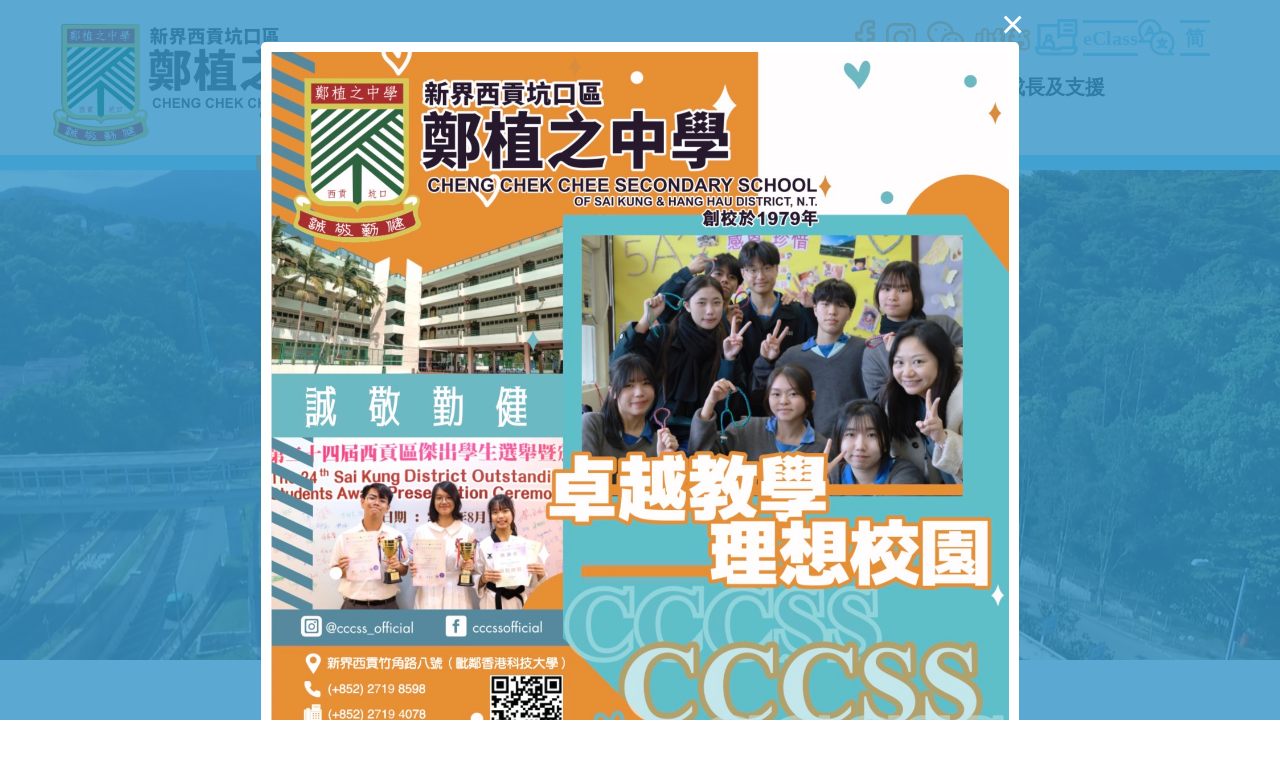

--- FILE ---
content_type: text/html; charset=UTF-8
request_url: https://www.cccss.edu.hk/
body_size: 17974
content:
<!DOCTYPE html>
<html>
<head>
    <meta http-equiv="Content-Type" content="text/html; charset=utf-8">
    <meta name="language" content="en">
    <meta name="viewport" content="width=device-width, initial-scale=1, user-scalable=1">
    <meta name="description" content="">
    <link rel="stylesheet" href="https://cdn.jsdelivr.net/npm/bootstrap-icons@1.9.1/font/bootstrap-icons.css">

            <link rel="shortcut icon" type="image/png"
              href="/uploads/images/599daeee7c60f164becf1816bd96d7ce_1759465439.png"/>
        <link rel="icon" href="/uploads/images/599daeee7c60f164becf1816bd96d7ce_1759465439.png"
              type="image/png"/>

    
    <link rel="stylesheet" type="text/css" href="/css/magnific-popup.css" />
<link rel="stylesheet" type="text/css" href="/css/open-iconic-master/font/css/open-iconic-bootstrap.min.css" />
<link rel="stylesheet" type="text/css" href="/css/bootstrap-4/css/bootstrap.min.css" />
<link rel="stylesheet" type="text/css" href="/css/aos-master/dist/aos.css" />
<link rel="stylesheet" type="text/css" href="/js/slick/slick.css" />
<link rel="stylesheet" type="text/css" href="/js/slick/slick-theme.css" />
<link rel="stylesheet" type="text/css" href="/css/main-style.css?v=1768859020" />
<link rel="stylesheet" type="text/css" href="/css/common.css?v=1768859020" />
<link rel="stylesheet" type="text/css" href="/css/menu.css?v=1768859020" />
<link rel="stylesheet" type="text/css" href="/css/theme.css?v=1768859020" />
<link rel="stylesheet" type="text/css" href="/css/colorbox.css" />
<style type="text/css">
/*<![CDATA[*/

table.mobile-vertical {
  display: block;
}
table.mobile-vertical tr {
  display: flex;
  flex-direction: column;
}
table.mobile-vertical tr td {
  display: block;
  flex: 1;
}
@media (max-width: 960px) {
  table.mobile-vertical tr td {
    width: 100% !important;
  }
}
@media (min-width: 960px) {
  table.mobile-vertical {
    display: table;
  }
  table.mobile-vertical tr {
    display: table-row;
  }
  table.mobile-vertical tr td {
    display: table-cell;
  }
}

table.image-ratio-16-10 img {
	aspect-ratio: 16 / 10;
	height: auto !important;
	object-fit: cover;
	object-position: center;
	display: block;
}

table.image-ratio-16-9 img {
	aspect-ratio: 16 / 9;
	height: auto !important;
	object-fit: cover;
	object-position: center;
	display: block;
}

table.image-ratio-4-3 img {
	aspect-ratio: 4 / 3;
	height: auto !important;
	object-fit: cover;
	object-position: center;
	display: block;
}

table.image-ratio-3-4 img {
	aspect-ratio: 3 / 4;
	height: auto !important;
	object-fit: cover;
	object-position: center;
	display: block;
}

table.image-ratio-1-1 img {
	aspect-ratio: 1 / 1;
	height: auto !important;
	object-fit: cover;
	object-position: center;
	display: block;
}
        
/*]]>*/
</style>
<style type="text/css">
/*<![CDATA[*/
:root{
    --theme-main: #7EDCFF;
    --theme-secondary: #fd9228;
    --theme-tertiary: #00A2F7;
    --theme-forth: #B12535;
    --theme-fifth: #70C4E3;
}


/*]]>*/
</style>
<script type="text/javascript" src="/assets/fda03f3f/jquery.min.js"></script>
<script type="text/javascript" src="/js/jquery.magnific-popup.js"></script>
<script type="text/javascript" src="/css/bootstrap-4/js/bootstrap.bundle.min.js"></script>
<script type="text/javascript" src="/js/slick/slick.min.js"></script>
<script type="text/javascript" src="/js/animation.js?v=2"></script>
<script type="text/javascript" src="/js/jquery.colorbox.js"></script>
<script type="text/javascript" src="/css/aos-master/dist/aos.js"></script>
<title>Cheng Chek Chee Secondary School</title>

    </head>

<body class="">
    <div id="background_wrap"></div>
<script>
    AOS.init();
    AOS.init({
        duration: 800,
    })
</script>

<!-- Add the desktop header scroll functionality -->
<script>
document.addEventListener('DOMContentLoaded', function() {
    var desktop_menu_height = $('.desktop-menu').height();
    const desktopMenu = document.querySelector('.desktop-menu');


    function handleScroll() {
        if (window.scrollY > 100 && !desktopMenu.classList.contains('small')) {
            desktopMenu.classList.add('small');
        } else if (window.scrollY <1 && desktopMenu.classList.contains('small')) {
            desktopMenu.classList.remove('small');
        }
    }

    window.addEventListener('scroll', handleScroll);
    handleScroll();
});
</script>


<!-- mobile header-->


    <!--MOBILE HEADER -->
    <div id="header_mobile" class="container container-xl d-xl-none" style="height: 80px">
        <nav id="sidebar-wrapper" class="mobile-menu-hide" role="navigation">
            <div class="menuBtn" id="btn_menu" style="color: var(--theme-main)">
                <svg xmlns="http://www.w3.org/2000/svg" version="1.1" xmlns:xlink="http://www.w3.org/1999/xlink" width="32" height="32" x="0" y="0" viewBox="0 0 24 24" style="enable-background:new 0 0 512 512" xml:space="preserve"><g><path d="M3.5 7.5h17a1.5 1.5 0 1 0 0-3h-17a1.5 1.5 0 1 0 0 3zM20.5 10.5h-17a1.5 1.5 0 1 0 0 3h17a1.5 1.5 0 1 0 0-3zM20.5 16.5h-17a1.5 1.5 0 1 0 0 3h17a1.5 1.5 0 1 0 0-3z" fill="var(--theme-main)" opacity="1" data-original="#000000"></path></g></svg>
            </div>
        </nav>

            <a href="/zh_tw/site/index" class="pl-2 d-flex mobile-school-badge" style="height: 100%">
                <img src="/images/cccss/schoolLogo.png" style="height: 100%">
            </a>
                    <a class="d-flex align-items-center header-intranet-btn" href="https://intranet.cccss.edu.hk/templates/" target="_blank">
                <img src="/images/cccss/icon_intranet.png">
                <div class="header-intranet-btn-word">eClass</div>
            </a>
        


    </div>



    <div id="mobile_side_menu" class="position-fixed mobile-menu-hide" style="display: none;z-index: 20000">
        
<div id="mobile_menu" class="menu-text mobile-menu-bg position-fixed shadow-default d-block mobile-menu-hide" style="left: -220px;top: 0px;min-width: 300px;bottom: 0; max-height: calc(100vh - 40px);overflow-y: auto;">
    <div class="side_menu_item">
        <a class="menu-text" href="/">
            <span class="oi oi-home home-icon"></span> 首頁        </a>
    </div>

    
                <div class="menu-text">
                        <div class="side_menu_item menu-text" onclick="" data-target="#sub_696ea58c32ee4" data-toggle="collapse" aria-controls="sub_696ea58c32ee4" aria-expanded="false">
                <a>
                    關於我們 <span class="oi oi-caret-bottom small"></span>
                </a>
            </div>

            <div class="menu-bg-lv-2 collapse" id="sub_696ea58c32ee4" data-parent="#mobile_menu">

                 <!-- looping pages-->

                    <div class="subMenuTab">

                                                <div class="side_menu_item" data-toggle="collapse"  data-target="#sub_696ea58c32fdf" aria-controls="sub_696ea58c32fdf" aria-expanded="false">
                                                            <a class="menu-text"  href="javascript:void(0)">學校背景 <span class="oi oi-caret-bottom small"></span></a>
                                                    </div>
                                                    <div class="menu-bg-lv-3 collapse" id="sub_696ea58c32fdf">
                                                                    <div class="side_menu_item">
                                                                                                                                                                    <a class="menu-text" href="/zh_tw/site/view?name=%E8%BE%A6%E5%AD%B8%E7%90%86%E5%BF%B5">辦學理念</a>
                                                                                </div>
                                                                    <div class="side_menu_item">
                                                                                                                                                                    <a class="menu-text" href="/zh_tw/site/view?name=%E5%89%B5%E6%A0%A1%E7%B0%A1%E5%8F%B2">創校簡史</a>
                                                                                </div>
                                                                    <div class="side_menu_item">
                                                                                                                                                                    <a class="menu-text" href="/zh_tw/site/view?name=%E6%B3%95%E5%9C%98%E6%A0%A1%E8%91%A3%E6%9C%83">法團校董會</a>
                                                                                </div>
                                                                    <div class="side_menu_item">
                                                                                                                                                                    <a class="menu-text" href="/zh_tw/site/view?name=%E5%AD%B8%E6%A0%A1%E7%B5%84%E7%B9%94">學校組織</a>
                                                                                </div>
                                                                    <div class="side_menu_item">
                                                                                                                                                                    <a class="menu-text" href="/zh_tw/site/view?name=%E6%95%99%E5%AD%B8%E5%9C%98%E9%9A%8A">教學團隊</a>
                                                                                </div>
                                                                    <div class="side_menu_item">
                                                                                                                                                                    <a class="menu-text" href="/zh_tw/site/view?name=%E6%A0%A1%E5%9C%92%E8%A8%AD%E6%96%BD">校園設施</a>
                                                                                </div>
                                                            </div>
                                            </div>

                 <!-- looping pages-->

                    <div class="subMenuTab">

                                                <div class="side_menu_item" data-toggle="collapse"  data-target="#sub_696ea58c33681" aria-controls="sub_696ea58c33681" aria-expanded="false">
                                                            <a class="menu-text" target="_self" href="/zh_tw/site/view?name=%E6%A0%A1%E9%95%B7%E7%9A%84%E8%A9%B1">校長的話</a>
                                                    </div>
                                            </div>

                 <!-- looping pages-->

                    <div class="subMenuTab">

                                                <div class="side_menu_item" data-toggle="collapse"  data-target="#sub_696ea58c33773" aria-controls="sub_696ea58c33773" aria-expanded="false">
                                                            <a class="menu-text" target="_self" href="/zh_tw/site/view?name=%E6%A0%A1%E8%A8%93%E5%8F%8A%E6%A0%A1%E6%AD%8C">校訓及校歌</a>
                                                    </div>
                                            </div>

                 <!-- looping pages-->

                    <div class="subMenuTab">

                                                <div class="side_menu_item" data-toggle="collapse"  data-target="#sub_696ea58c3385c" aria-controls="sub_696ea58c3385c" aria-expanded="false">
                                                            <a class="menu-text" target="_self" href="/zh_tw/site/view?name=%E5%AD%B8%E6%A0%A1%E8%B3%87%E8%A8%8A">學校資訊</a>
                                                    </div>
                                            </div>

                 <!-- looping pages-->

                    <div class="subMenuTab">

                                                <div class="side_menu_item" data-toggle="collapse"  data-target="#sub_696ea58c33945" aria-controls="sub_696ea58c33945" aria-expanded="false">
                                                            <a class="menu-text" target="_self" href="/zh_tw/site/view?name=%E6%A0%A1%E5%B7%B4%E6%9C%8D%E5%8B%99">校巴服務</a>
                                                    </div>
                                            </div>

                 <!-- looping pages-->

                    <div class="subMenuTab">

                                                <div class="side_menu_item" data-toggle="collapse"  data-target="#sub_696ea58c33a2f" aria-controls="sub_696ea58c33a2f" aria-expanded="false">
                                                            <a class="menu-text" href="/zh_tw/mediaNews/index"
                                   target="_self">傳媒報導</a>
                                                    </div>
                                            </div>

                 <!-- looping pages-->

                    <div class="subMenuTab">

                                                <div class="side_menu_item" data-toggle="collapse"  data-target="#sub_696ea58c33b22" aria-controls="sub_696ea58c33b22" aria-expanded="false">
                                                            <a class="menu-text" target="_self" href="/zh_tw/site/view?name=%E7%99%BC%E5%B1%95%E8%A8%88%E5%8A%83">發展計劃</a>
                                                    </div>
                                            </div>

                 <!-- looping pages-->

                    <div class="subMenuTab">

                                                <div class="side_menu_item" data-toggle="collapse"  data-target="#sub_696ea58c33c04" aria-controls="sub_696ea58c33c04" aria-expanded="false">
                                                            <a class="menu-text" target="_self" href="/zh_tw/site/view?name=%E6%95%99%E5%AD%B8%E7%8D%8E">教學獎</a>
                                                    </div>
                                            </div>

                 <!-- looping pages-->

                    <div class="subMenuTab">

                                                <div class="side_menu_item" data-toggle="collapse"  data-target="#sub_696ea58c33cef" aria-controls="sub_696ea58c33cef" aria-expanded="false">
                                                            <a class="menu-text" target="_self" href="/zh_tw/site/view?name=%E9%9B%BB%E5%AD%90%E7%B9%B3%E8%B2%BB%E7%B3%BB%E7%B5%B1">電子繳費系統</a>
                                                    </div>
                                            </div>

                 <!-- looping pages-->

                    <div class="subMenuTab">

                                                <div class="side_menu_item" data-toggle="collapse"  data-target="#sub_696ea58c33dd4" aria-controls="sub_696ea58c33dd4" aria-expanded="false">
                                                            <a class="menu-text" target="_self" href="/zh_tw/site/view?name=eClass+Parent+App%E4%BB%8B%E7%B4%B9">eClass Parent App介紹</a>
                                                    </div>
                                            </div>

                 <!-- looping pages-->

                    <div class="subMenuTab">

                                                <div class="side_menu_item" data-toggle="collapse"  data-target="#sub_696ea58c33ecc" aria-controls="sub_696ea58c33ecc" aria-expanded="false">
                                                            <a class="menu-text" target="_self" href="/zh_tw/site/view?name=%E8%A1%A8%E6%A0%BC%E4%B8%8B%E8%BC%89">表格下載</a>
                                                    </div>
                                            </div>

                 <!-- looping pages-->

                    <div class="subMenuTab">

                                                <div class="side_menu_item" data-toggle="collapse"  data-target="#sub_696ea58c33fab" aria-controls="sub_696ea58c33fab" aria-expanded="false">
                                                            <a class="menu-text" target="_self" href="/zh_tw/site/view?name=%E8%81%AF%E7%B5%A1%E6%88%91%E5%80%91">聯絡我們</a>
                                                    </div>
                                            </div>

                 <!-- end looping pages-->

            </div>
        </div>
        
                <div class="menu-text">
                        <div class="side_menu_item menu-text" onclick="" data-target="#sub_696ea58c340f8" data-toggle="collapse" aria-controls="sub_696ea58c340f8" aria-expanded="false">
                <a>
                    學與教 <span class="oi oi-caret-bottom small"></span>
                </a>
            </div>

            <div class="menu-bg-lv-2 collapse" id="sub_696ea58c340f8" data-parent="#mobile_menu">

                 <!-- looping pages-->

                    <div class="subMenuTab">

                                                <div class="side_menu_item" data-toggle="collapse"  data-target="#sub_696ea58c341d4" aria-controls="sub_696ea58c341d4" aria-expanded="false">
                                                            <a class="menu-text" target="_self" href="/zh_tw/site/view?name=%E8%AA%B2%E7%A8%8B%E7%B0%A1%E4%BB%8B">課程簡介</a>
                                                    </div>
                                            </div>

                 <!-- looping pages-->

                    <div class="subMenuTab">

                                                <div class="side_menu_item" data-toggle="collapse"  data-target="#sub_696ea58c342f1" aria-controls="sub_696ea58c342f1" aria-expanded="false">
                                                            <a class="menu-text" target="_self" href="/zh_tw/site/view?name=%E7%8F%AD%E7%B4%9A%E6%9E%B6%E6%A7%8B%E5%8F%8A%E9%AB%98%E4%B8%AD%E5%AD%B8%E5%88%B6">班級架構及高中學制</a>
                                                    </div>
                                            </div>

                 <!-- looping pages-->

                    <div class="subMenuTab">

                                                <div class="side_menu_item" data-toggle="collapse"  data-target="#sub_696ea58c343d2" aria-controls="sub_696ea58c343d2" aria-expanded="false">
                                                            <a class="menu-text" target="_self" href="/zh_tw/site/view?name=STEAM%E6%95%99%E8%82%B2">STEAM教育</a>
                                                    </div>
                                            </div>

                 <!-- looping pages-->

                    <div class="subMenuTab">

                                                <div class="side_menu_item" data-toggle="collapse"  data-target="#sub_696ea58c344e5" aria-controls="sub_696ea58c344e5" aria-expanded="false">
                                                            <a class="menu-text" target="_self" href="/zh_tw/site/view?name=%E8%B3%87%E5%84%AA%E6%95%99%E8%82%B2%E8%AA%B2%E7%A8%8B">資優教育課程</a>
                                                    </div>
                                            </div>

                 <!-- looping pages-->

                    <div class="subMenuTab">

                                                <div class="side_menu_item" data-toggle="collapse"  data-target="#sub_696ea58c345d6" aria-controls="sub_696ea58c345d6" aria-expanded="false">
                                                            <a class="menu-text" target="_self" href="/zh_tw/site/view?name=IT%E5%89%B5%E6%96%B0%E5%AF%A6%E9%A9%97%E5%AE%A4%E8%A8%88%E5%8A%83">IT創新實驗室計劃</a>
                                                    </div>
                                            </div>

                 <!-- looping pages-->

                    <div class="subMenuTab">

                                                <div class="side_menu_item" data-toggle="collapse"  data-target="#sub_696ea58c346e8" aria-controls="sub_696ea58c346e8" aria-expanded="false">
                                                            <a class="menu-text" target="_self" href="/zh_tw/site/view?name=%E8%B7%A8%E7%A7%91%E5%AD%B8%E7%BF%92%E8%AA%B2%E7%A8%8B">跨科學習課程</a>
                                                    </div>
                                            </div>

                 <!-- looping pages-->

                    <div class="subMenuTab">

                                                <div class="side_menu_item" data-toggle="collapse"  data-target="#sub_696ea58c347d2" aria-controls="sub_696ea58c347d2" aria-expanded="false">
                                                            <a class="menu-text" target="_self" href="/zh_tw/site/view?name=%E9%96%B1%E8%AE%80%E6%8E%A8%E5%BB%A3">閱讀推廣</a>
                                                    </div>
                                            </div>

                 <!-- looping pages-->

                    <div class="subMenuTab">

                                                <div class="side_menu_item" data-toggle="collapse"  data-target="#sub_696ea58c348aa" aria-controls="sub_696ea58c348aa" aria-expanded="false">
                                                            <a class="menu-text" target="_self" href="/zh_tw/site/view?name=%E5%AD%B8%E6%A5%AD%E6%88%90%E7%B8%BE%28%E5%B7%B2%E6%9B%B4%E6%96%B02025%E5%B9%B4%E8%B3%87%E6%96%99%29">學業成績(已更新2025年資料)</a>
                                                    </div>
                                            </div>

                 <!-- looping pages-->

                    <div class="subMenuTab">

                                                <div class="side_menu_item" data-toggle="collapse"  data-target="#sub_696ea58c34987" aria-controls="sub_696ea58c34987" aria-expanded="false">
                                                            <a class="menu-text" target="_self" href="/zh_tw/site/view?name=A.I.%E4%BA%BA%E5%B7%A5%E6%99%BA%E8%83%BD%E6%95%99%E5%AD%B8">A.I.人工智能教學</a>
                                                    </div>
                                            </div>

                 <!-- looping pages-->

                    <div class="subMenuTab">

                                                <div class="side_menu_item" data-toggle="collapse"  data-target="#sub_696ea58c34a7d" aria-controls="sub_696ea58c34a7d" aria-expanded="false">
                                                            <a class="menu-text" target="_self" href="/zh_tw/site/view?name=%E8%A5%BF%E8%B2%A2%E7%89%B9%E8%89%B2%E6%95%99%E5%AD%B8">西貢特色教學</a>
                                                    </div>
                                            </div>

                 <!-- looping pages-->

                    <div class="subMenuTab">

                                                <div class="side_menu_item" data-toggle="collapse"  data-target="#sub_696ea58c34b72" aria-controls="sub_696ea58c34b72" aria-expanded="false">
                                                            <a class="menu-text" target="_self" href="/zh_tw/site/view?name=%E8%8B%B1%E8%AA%9E%E6%95%99%E5%AD%B8">英語教學</a>
                                                    </div>
                                            </div>

                 <!-- end looping pages-->

            </div>
        </div>
        
                <div class="menu-text">
                        <div class="side_menu_item menu-text" onclick="" data-target="#sub_696ea58c34cd5" data-toggle="collapse" aria-controls="sub_696ea58c34cd5" aria-expanded="false">
                <a>
                    入學申請 <span class="oi oi-caret-bottom small"></span>
                </a>
            </div>

            <div class="menu-bg-lv-2 collapse" id="sub_696ea58c34cd5" data-parent="#mobile_menu">

                 <!-- looping pages-->

                    <div class="subMenuTab">

                                                <div class="side_menu_item" data-toggle="collapse"  data-target="#sub_696ea58c34da6" aria-controls="sub_696ea58c34da6" aria-expanded="false">
                                                            <a class="menu-text" target="_self" href="/zh_tw/site/view?name=%E5%85%A5%E5%AD%B8%E7%94%B3%E8%AB%8B">入學申請</a>
                                                    </div>
                                            </div>

                 <!-- looping pages-->

                    <div class="subMenuTab">

                                                <div class="side_menu_item" data-toggle="collapse"  data-target="#sub_696ea58c34ec6" aria-controls="sub_696ea58c34ec6" aria-expanded="false">
                                                            <a class="menu-text" target="_self" href="/zh_tw/site/view?name=%E5%B0%8F%E5%85%AD%E5%8D%87%E4%B8%AD%E4%B8%80%E5%B0%88%E5%8D%80">🤗小六升中一專區</a>
                                                    </div>
                                            </div>

                 <!-- end looping pages-->

            </div>
        </div>
        
                <div class="menu-text">
                        <div class="side_menu_item menu-text" onclick="" data-target="#sub_696ea58c34ff2" data-toggle="collapse" aria-controls="sub_696ea58c34ff2" aria-expanded="false">
                <a>
                    學生成長及支援 <span class="oi oi-caret-bottom small"></span>
                </a>
            </div>

            <div class="menu-bg-lv-2 collapse" id="sub_696ea58c34ff2" data-parent="#mobile_menu">

                 <!-- looping pages-->

                    <div class="subMenuTab">

                                                <div class="side_menu_item" data-toggle="collapse"  data-target="#sub_696ea58c350bf" aria-controls="sub_696ea58c350bf" aria-expanded="false">
                                                            <a class="menu-text" href="/awards/index"
                                   target="_self">學生獎勵</a>
                                                    </div>
                                            </div>

                 <!-- looping pages-->

                    <div class="subMenuTab">

                                                <div class="side_menu_item" data-toggle="collapse"  data-target="#sub_696ea58c351a4" aria-controls="sub_696ea58c351a4" aria-expanded="false">
                                                            <a class="menu-text" href="/achievements/index"
                                   target="_self">學生成就</a>
                                                    </div>
                                            </div>

                 <!-- looping pages-->

                    <div class="subMenuTab">

                                                <div class="side_menu_item" data-toggle="collapse"  data-target="#sub_696ea58c35298" aria-controls="sub_696ea58c35298" aria-expanded="false">
                                                            <a class="menu-text" target="_self" href="/zh_tw/site/view?name=%E5%8D%87%E5%AD%B8%E5%8F%8A%E7%94%9F%E6%B6%AF%E8%A6%8F%E5%8A%83">升學及生涯規劃</a>
                                                    </div>
                                            </div>

                 <!-- looping pages-->

                    <div class="subMenuTab">

                                                <div class="side_menu_item" data-toggle="collapse"  data-target="#sub_696ea58c35390" aria-controls="sub_696ea58c35390" aria-expanded="false">
                                                            <a class="menu-text" target="_self" href="/zh_tw/site/view?name=%E6%8B%94%E5%B0%96%E8%A3%9C%E5%BA%95+%E8%AA%B2%E5%BE%8C%E6%94%AF%E6%8F%B4">拔尖補底 課後支援</a>
                                                    </div>
                                            </div>

                 <!-- looping pages-->

                    <div class="subMenuTab">

                                                <div class="side_menu_item" data-toggle="collapse"  data-target="#sub_696ea58c3547a" aria-controls="sub_696ea58c3547a" aria-expanded="false">
                                                            <a class="menu-text" target="_self" href="/zh_tw/site/view?name=%E9%97%9C%E9%A1%A7%E8%BC%94%E5%B0%8E%E6%94%AF%E6%8F%B4">關顧輔導支援</a>
                                                    </div>
                                            </div>

                 <!-- looping pages-->

                    <div class="subMenuTab">

                                                <div class="side_menu_item" data-toggle="collapse"  data-target="#sub_696ea58c35562" aria-controls="sub_696ea58c35562" aria-expanded="false">
                                                            <a class="menu-text" target="_self" href="/zh_tw/site/view?name=%E7%85%A7%E9%A1%A7%E7%89%B9%E5%88%A5%E5%AD%B8%E7%BF%92%E9%9C%80%E8%A6%81">照顧特別學習需要</a>
                                                    </div>
                                            </div>

                 <!-- looping pages-->

                    <div class="subMenuTab">

                                                <div class="side_menu_item" data-toggle="collapse"  data-target="#sub_696ea58c35676" aria-controls="sub_696ea58c35676" aria-expanded="false">
                                                            <a class="menu-text" target="_self" href="/zh_tw/site/view?name=%E5%AE%B6%E9%95%B7%E6%95%99%E8%82%B2%E6%94%AF%E6%8F%B4">家長教育支援</a>
                                                    </div>
                                            </div>

                 <!-- looping pages-->

                    <div class="subMenuTab">

                                                <div class="side_menu_item" data-toggle="collapse"  data-target="#sub_696ea58c35767" aria-controls="sub_696ea58c35767" aria-expanded="false">
                                                            <a class="menu-text" target="_self" href="/zh_tw/site/view?name=%E6%96%B0%E4%BE%86%E6%B8%AF%E5%AD%B8%E7%AB%A5">新來港學童</a>
                                                    </div>
                                            </div>

                 <!-- end looping pages-->

            </div>
        </div>
        
                <div class="menu-text">
                        <div class="side_menu_item menu-text" onclick="" data-target="#sub_696ea58c35888" data-toggle="collapse" aria-controls="sub_696ea58c35888" aria-expanded="false">
                <a>
                    學校剪影 <span class="oi oi-caret-bottom small"></span>
                </a>
            </div>

            <div class="menu-bg-lv-2 collapse" id="sub_696ea58c35888" data-parent="#mobile_menu">

                 <!-- looping pages-->

                    <div class="subMenuTab">

                                                <div class="side_menu_item" data-toggle="collapse"  data-target="#sub_696ea58c3595a" aria-controls="sub_696ea58c3595a" aria-expanded="false">
                                                            <a class="menu-text" href="/photoAlbums/index"
                                   target="_self">相片集</a>
                                                    </div>
                                            </div>

                 <!-- looping pages-->

                    <div class="subMenuTab">

                                                <div class="side_menu_item" data-toggle="collapse"  data-target="#sub_696ea58c35a58" aria-controls="sub_696ea58c35a58" aria-expanded="false">
                                                            <a class="menu-text" href="/videos/index"
                                   target="_self">影片集</a>
                                                    </div>
                                            </div>

                 <!-- end looping pages-->

            </div>
        </div>
            <div class="side_menu_item">
                    <div class="lang-selector">
                <img src="/images/cccss/icon_lang.svg">
                                <a class="lang-option d-none" href="/zh_tw/site/index">繁</a>
                <a class="lang-option " href="/zh_cn/site/index">简</a>
            </div>
            </div>
</div>
    </div>

    <div id="modal" class="position-fixed mobile-menu-hide" style="display: none;top: 0;left: 0;width: 100vw; height: 100vh;z-index: 9000; background-color: rgba(0,0,0,0.49)"></div>

    <script type="text/javascript">
        function mobile_side_menu() {
            var isShow = false;
            var modal = $('#modal');
            var side_menu = $('#mobile_side_menu');
            var mobile_menu = $('#mobile_menu');
            var btn_menu = $('#btn_menu');

            $('#sidebar-wrapper, #modal').click(function () {
                isShow = !isShow;
                btn_menu.toggleClass('oi-menu oi-x');
                if (isShow) {
                    modal.fadeIn(400);
                    side_menu.show();
                    mobile_menu.animate({
                        left: 0
                    }, 400);
                } else {
                    mobile_menu.animate({
                        left: -1 * mobile_menu.width(),
                    }, {
                        complete: function () {
                            side_menu.hide();
                            modal.fadeOut(400);
                        }
                    });
                }
            });


            // modal.click(function () {
            //     modal.hide();
            //     side_menu.hide();
            // })
        }
    </script>


    
<!-- Desktop slider -->
    <div class="desktop-menu">

    <a href="/zh_tw/site/index" class="logo-link">
        <img src="/images/cccss/schoolLogo.png" alt="Logo" class="footer-logo" />
    </a>
    <div class="header-column">
        <div class="desktop-header">
  <div class="header-content">
    <div class="">
        <style>

    .social-btn {
        padding: 5px;
        transition: 0.3s ease-in-out;
    }

    .social-btn:hover {
        opacity: 0.7;
    }

</style>


    <div class="social-media">
        <a href="https://www.facebook.com/CCCSSOFFICIAL/" target="_blank" class="social-btn facebook" aria-label="Facebook">
            <img src="/images/cccss/icon_facebook.png">
        </a>
        <a href="https://www.instagram.com/cccss_official/" target="_blank" class="social-btn instagram" aria-label="Instagram">
            <img src="/images/cccss/icon_ig.png">
        </a>
        <a href="https://mp.weixin.qq.com/s/8_H2sldJgLkHltHUakkGZQ" target="_blank" class="social-btn wechat" aria-label="WeChat">
            <img src="/images/cccss/icon_wechat.png">
        </a>
        <a href="https://www.xiaohongshu.com/user/profile/660ba8c7000000000600e524" target="_blank" class="social-btn xiaohongshu" aria-label="Xiaohongshu">
            <img src="/images/cccss/icon_rednote.png">
        </a>
    </div>
    </div>

            <a class="d-flex align-items-center header-intranet-btn" href="https://intranet.cccss.edu.hk/templates/" target="_blank">
          <img src="/images/cccss/icon_intranet.png">
          <div class="header-intranet-btn-word">eClass</div>
      </a>
      
          <div class="lang-selector">
          <img src="/images/cccss/icon_lang.svg">
                    <a class="lang-option d-none" href="/zh_tw/site/index">繁</a>
          <a class="lang-option " href="/zh_cn/site/index">简</a>
      </div>
      </div>
</div>
        <div id="mainmenu" class="d-flex">
            <ul class="main-menu" id="yw0">
<li class="menu-item menu-item-category"><span class="menu-item-label">關於我們</span>
<ul class="sub-menu sub-menu-category">
<li class="menu-item menu-item-page"><a target="_self" class="menu-item-label" href="/zh_tw/site/view?name=%E8%BE%A6%E5%AD%B8%E7%90%86%E5%BF%B5">學校背景</a>
<ul class="sub-menu sub-menu-page">
<li class="menu-item menu-item-subPage"><a target="_self" class="menu-item-label" href="/zh_tw/site/view?name=%E8%BE%A6%E5%AD%B8%E7%90%86%E5%BF%B5">辦學理念</a></li>
<li class="menu-item menu-item-subPage"><a target="_self" class="menu-item-label" href="/zh_tw/site/view?name=%E5%89%B5%E6%A0%A1%E7%B0%A1%E5%8F%B2">創校簡史</a></li>
<li class="menu-item menu-item-subPage"><a target="_self" class="menu-item-label" href="/zh_tw/site/view?name=%E6%B3%95%E5%9C%98%E6%A0%A1%E8%91%A3%E6%9C%83">法團校董會</a></li>
<li class="menu-item menu-item-subPage"><a target="_self" class="menu-item-label" href="/zh_tw/site/view?name=%E5%AD%B8%E6%A0%A1%E7%B5%84%E7%B9%94">學校組織</a></li>
<li class="menu-item menu-item-subPage"><a target="_self" class="menu-item-label" href="/zh_tw/site/view?name=%E6%95%99%E5%AD%B8%E5%9C%98%E9%9A%8A">教學團隊</a></li>
<li class="menu-item menu-item-subPage"><a target="_self" class="menu-item-label" href="/zh_tw/site/view?name=%E6%A0%A1%E5%9C%92%E8%A8%AD%E6%96%BD">校園設施</a></li>
</ul>
</li>
<li class="menu-item menu-item-page"><a target="_self" class="menu-item-label" href="/zh_tw/site/view?name=%E6%A0%A1%E9%95%B7%E7%9A%84%E8%A9%B1">校長的話</a></li>
<li class="menu-item menu-item-page"><a target="_self" class="menu-item-label" href="/zh_tw/site/view?name=%E6%A0%A1%E8%A8%93%E5%8F%8A%E6%A0%A1%E6%AD%8C">校訓及校歌</a></li>
<li class="menu-item menu-item-page"><a target="_self" class="menu-item-label" href="/zh_tw/site/view?name=%E5%AD%B8%E6%A0%A1%E8%B3%87%E8%A8%8A">學校資訊</a></li>
<li class="menu-item menu-item-page"><a target="_self" class="menu-item-label" href="/zh_tw/site/view?name=%E6%A0%A1%E5%B7%B4%E6%9C%8D%E5%8B%99">校巴服務</a></li>
<li class="menu-item menu-item-page"><a target="_self" class="menu-item-label" href="/zh_tw/mediaNews/index">傳媒報導</a></li>
<li class="menu-item menu-item-page"><a target="_self" class="menu-item-label" href="/zh_tw/site/view?name=%E7%99%BC%E5%B1%95%E8%A8%88%E5%8A%83">發展計劃</a></li>
<li class="menu-item menu-item-page"><a target="_self" class="menu-item-label" href="/zh_tw/site/view?name=%E6%95%99%E5%AD%B8%E7%8D%8E">教學獎</a></li>
<li class="menu-item menu-item-page"><a target="_self" class="menu-item-label" href="/zh_tw/site/view?name=%E9%9B%BB%E5%AD%90%E7%B9%B3%E8%B2%BB%E7%B3%BB%E7%B5%B1">電子繳費系統</a></li>
<li class="menu-item menu-item-page"><a target="_self" class="menu-item-label" href="/zh_tw/site/view?name=eClass+Parent+App%E4%BB%8B%E7%B4%B9">eClass Parent App介紹</a></li>
<li class="menu-item menu-item-page"><a target="_self" class="menu-item-label" href="/zh_tw/site/view?name=%E8%A1%A8%E6%A0%BC%E4%B8%8B%E8%BC%89">表格下載</a></li>
<li class="menu-item menu-item-page"><a target="_self" class="menu-item-label" href="/zh_tw/site/view?name=%E8%81%AF%E7%B5%A1%E6%88%91%E5%80%91">聯絡我們</a></li>
</ul>
</li>
<li class="menu-item menu-item-category"><span class="menu-item-label">學與教</span>
<ul class="sub-menu sub-menu-category">
<li class="menu-item menu-item-page"><a target="_self" class="menu-item-label" href="/zh_tw/site/view?name=%E8%AA%B2%E7%A8%8B%E7%B0%A1%E4%BB%8B">課程簡介</a></li>
<li class="menu-item menu-item-page"><a target="_self" class="menu-item-label" href="/zh_tw/site/view?name=%E7%8F%AD%E7%B4%9A%E6%9E%B6%E6%A7%8B%E5%8F%8A%E9%AB%98%E4%B8%AD%E5%AD%B8%E5%88%B6">班級架構及高中學制</a></li>
<li class="menu-item menu-item-page"><a target="_self" class="menu-item-label" href="/zh_tw/site/view?name=STEAM%E6%95%99%E8%82%B2">STEAM教育</a></li>
<li class="menu-item menu-item-page"><a target="_self" class="menu-item-label" href="/zh_tw/site/view?name=%E8%B3%87%E5%84%AA%E6%95%99%E8%82%B2%E8%AA%B2%E7%A8%8B">資優教育課程</a></li>
<li class="menu-item menu-item-page"><a target="_self" class="menu-item-label" href="/zh_tw/site/view?name=IT%E5%89%B5%E6%96%B0%E5%AF%A6%E9%A9%97%E5%AE%A4%E8%A8%88%E5%8A%83">IT創新實驗室計劃</a></li>
<li class="menu-item menu-item-page"><a target="_self" class="menu-item-label" href="/zh_tw/site/view?name=%E8%B7%A8%E7%A7%91%E5%AD%B8%E7%BF%92%E8%AA%B2%E7%A8%8B">跨科學習課程</a></li>
<li class="menu-item menu-item-page"><a target="_self" class="menu-item-label" href="/zh_tw/site/view?name=%E9%96%B1%E8%AE%80%E6%8E%A8%E5%BB%A3">閱讀推廣</a></li>
<li class="menu-item menu-item-page"><a target="_self" class="menu-item-label" href="/zh_tw/site/view?name=%E5%AD%B8%E6%A5%AD%E6%88%90%E7%B8%BE%28%E5%B7%B2%E6%9B%B4%E6%96%B02025%E5%B9%B4%E8%B3%87%E6%96%99%29">學業成績(已更新2025年資料)</a></li>
<li class="menu-item menu-item-page"><a target="_self" class="menu-item-label" href="/zh_tw/site/view?name=A.I.%E4%BA%BA%E5%B7%A5%E6%99%BA%E8%83%BD%E6%95%99%E5%AD%B8">A.I.人工智能教學</a></li>
<li class="menu-item menu-item-page"><a target="_self" class="menu-item-label" href="/zh_tw/site/view?name=%E8%A5%BF%E8%B2%A2%E7%89%B9%E8%89%B2%E6%95%99%E5%AD%B8">西貢特色教學</a></li>
<li class="menu-item menu-item-page"><a target="_self" class="menu-item-label" href="/zh_tw/site/view?name=%E8%8B%B1%E8%AA%9E%E6%95%99%E5%AD%B8">英語教學</a></li>
</ul>
</li>
<li class="menu-item menu-item-category"><span class="menu-item-label">入學申請</span>
<ul class="sub-menu sub-menu-category">
<li class="menu-item menu-item-page"><a target="_self" class="menu-item-label" href="/zh_tw/site/view?name=%E5%85%A5%E5%AD%B8%E7%94%B3%E8%AB%8B">入學申請</a></li>
<li class="menu-item menu-item-page"><a target="_self" class="menu-item-label" href="/zh_tw/site/view?name=%E5%B0%8F%E5%85%AD%E5%8D%87%E4%B8%AD%E4%B8%80%E5%B0%88%E5%8D%80">🤗小六升中一專區</a></li>
</ul>
</li>
<li class="menu-item menu-item-category"><span class="menu-item-label">學生成長及支援</span>
<ul class="sub-menu sub-menu-category">
<li class="menu-item menu-item-page"><a target="_self" class="menu-item-label" href="/awards/index">學生獎勵</a></li>
<li class="menu-item menu-item-page"><a target="_self" class="menu-item-label" href="/achievements/index">學生成就</a></li>
<li class="menu-item menu-item-page"><a target="_self" class="menu-item-label" href="/zh_tw/site/view?name=%E5%8D%87%E5%AD%B8%E5%8F%8A%E7%94%9F%E6%B6%AF%E8%A6%8F%E5%8A%83">升學及生涯規劃</a></li>
<li class="menu-item menu-item-page"><a target="_self" class="menu-item-label" href="/zh_tw/site/view?name=%E6%8B%94%E5%B0%96%E8%A3%9C%E5%BA%95+%E8%AA%B2%E5%BE%8C%E6%94%AF%E6%8F%B4">拔尖補底 課後支援</a></li>
<li class="menu-item menu-item-page"><a target="_self" class="menu-item-label" href="/zh_tw/site/view?name=%E9%97%9C%E9%A1%A7%E8%BC%94%E5%B0%8E%E6%94%AF%E6%8F%B4">關顧輔導支援</a></li>
<li class="menu-item menu-item-page"><a target="_self" class="menu-item-label" href="/zh_tw/site/view?name=%E7%85%A7%E9%A1%A7%E7%89%B9%E5%88%A5%E5%AD%B8%E7%BF%92%E9%9C%80%E8%A6%81">照顧特別學習需要</a></li>
<li class="menu-item menu-item-page"><a target="_self" class="menu-item-label" href="/zh_tw/site/view?name=%E5%AE%B6%E9%95%B7%E6%95%99%E8%82%B2%E6%94%AF%E6%8F%B4">家長教育支援</a></li>
<li class="menu-item menu-item-page"><a target="_self" class="menu-item-label" href="/zh_tw/site/view?name=%E6%96%B0%E4%BE%86%E6%B8%AF%E5%AD%B8%E7%AB%A5">新來港學童</a></li>
</ul>
</li>
<li class="menu-item menu-item-category"><span class="menu-item-label">學校剪影</span>
<ul class="sub-menu sub-menu-category">
<li class="menu-item menu-item-page"><a target="_self" class="menu-item-label" href="/photoAlbums/index">相片集</a></li>
<li class="menu-item menu-item-page"><a target="_self" class="menu-item-label" href="/videos/index">影片集</a></li>
</ul>
</li>
</ul>        </div>
    </div>


</div>
    <div class="main-slider-container">

        <div id="main-slider" class="main-slider">
                            
                <div class="position-relative">
                                            <div class="index-slider-image position-relative justify-content-center d-flex">
                                                            <video class="d-block d-md-none" style="position: absolute; top: 0; width: auto; height: 100%;" src="/uploads/topBanner/files/Mobile/School Website Banner.mp4" muted autoplay playsinline></video>
                                <video class="d-none d-md-block" style="width: 100%;" src="/uploads/topBanner/files/School Website Banner.mp4" muted autoplay playsinline></video>
                            

                        </div>
                    
                    
                    <div class="banner-info" data-aos="fade-right">
                        <div class="banner-title d-none"></div>
                        <div class="banner-description d-none"></div>
                    </div>

                    <div class="banner-description-bg">

                    </div>

                </div>

                            
                <div class="position-relative">
                                                                        <a class="d-block d-md-none" style="width: 100%; height: 100%"    target="_self">
                                <div class="index-slider-image" style="background-image: url('/uploads/topBanner/files/Mobile/11.png')">
                                </div>
                            </a>
                            <a class="d-none d-md-block" style="width: 100%; height: 100%"    target="_self">
                                <div class="index-slider-image" style="background-image: url('/uploads/topBanner/files/1.png')">
                                </div>
                            </a>
                                            
                    
                    <div class="banner-info" data-aos="fade-right">
                        <div class="banner-title d-none"></div>
                        <div class="banner-description d-none"></div>
                    </div>

                    <div class="banner-description-bg">

                    </div>

                </div>

                            
                <div class="position-relative">
                                                                        <a class="d-block d-md-none" style="width: 100%; height: 100%"    target="_self">
                                <div class="index-slider-image" style="background-image: url('/uploads/topBanner/files/Mobile/19.png')">
                                </div>
                            </a>
                            <a class="d-none d-md-block" style="width: 100%; height: 100%"    target="_self">
                                <div class="index-slider-image" style="background-image: url('/uploads/topBanner/files/9.png')">
                                </div>
                            </a>
                                            
                    
                    <div class="banner-info" data-aos="fade-right">
                        <div class="banner-title d-none"></div>
                        <div class="banner-description d-none"></div>
                    </div>

                    <div class="banner-description-bg">

                    </div>

                </div>

                            
                <div class="position-relative">
                                                                        <a class="d-block d-md-none" style="width: 100%; height: 100%"    target="_self">
                                <div class="index-slider-image" style="background-image: url('/uploads/topBanner/files/Mobile/12.png')">
                                </div>
                            </a>
                            <a class="d-none d-md-block" style="width: 100%; height: 100%"    target="_self">
                                <div class="index-slider-image" style="background-image: url('/uploads/topBanner/files/2.png')">
                                </div>
                            </a>
                                            
                    
                    <div class="banner-info" data-aos="fade-right">
                        <div class="banner-title d-none"></div>
                        <div class="banner-description d-none"></div>
                    </div>

                    <div class="banner-description-bg">

                    </div>

                </div>

                            
                <div class="position-relative">
                                                                        <a class="d-block d-md-none" style="width: 100%; height: 100%"    target="_self">
                                <div class="index-slider-image" style="background-image: url('/uploads/topBanner/files/Mobile/16.png')">
                                </div>
                            </a>
                            <a class="d-none d-md-block" style="width: 100%; height: 100%"    target="_self">
                                <div class="index-slider-image" style="background-image: url('/uploads/topBanner/files/6.png')">
                                </div>
                            </a>
                                            
                    
                    <div class="banner-info" data-aos="fade-right">
                        <div class="banner-title d-none"></div>
                        <div class="banner-description d-none"></div>
                    </div>

                    <div class="banner-description-bg">

                    </div>

                </div>

                            
                <div class="position-relative">
                                                                        <a class="d-block d-md-none" style="width: 100%; height: 100%"    target="_self">
                                <div class="index-slider-image" style="background-image: url('/uploads/topBanner/files/Mobile/17.png')">
                                </div>
                            </a>
                            <a class="d-none d-md-block" style="width: 100%; height: 100%"    target="_self">
                                <div class="index-slider-image" style="background-image: url('/uploads/topBanner/files/7.png')">
                                </div>
                            </a>
                                            
                    
                    <div class="banner-info" data-aos="fade-right">
                        <div class="banner-title d-none"></div>
                        <div class="banner-description d-none"></div>
                    </div>

                    <div class="banner-description-bg">

                    </div>

                </div>

                            
                <div class="position-relative">
                                                                        <a class="d-block d-md-none" style="width: 100%; height: 100%"    target="_self">
                                <div class="index-slider-image" style="background-image: url('/uploads/topBanner/files/Mobile/13.png')">
                                </div>
                            </a>
                            <a class="d-none d-md-block" style="width: 100%; height: 100%"    target="_self">
                                <div class="index-slider-image" style="background-image: url('/uploads/topBanner/files/3T.png')">
                                </div>
                            </a>
                                            
                    
                    <div class="banner-info" data-aos="fade-right">
                        <div class="banner-title d-none"></div>
                        <div class="banner-description d-none"></div>
                    </div>

                    <div class="banner-description-bg">

                    </div>

                </div>

                            
                <div class="position-relative">
                                                                        <a class="d-block d-md-none" style="width: 100%; height: 100%"    target="_self">
                                <div class="index-slider-image" style="background-image: url('/uploads/topBanner/files/Mobile/18.png')">
                                </div>
                            </a>
                            <a class="d-none d-md-block" style="width: 100%; height: 100%"    target="_self">
                                <div class="index-slider-image" style="background-image: url('/uploads/topBanner/files/8.png')">
                                </div>
                            </a>
                                            
                    
                    <div class="banner-info" data-aos="fade-right">
                        <div class="banner-title d-none"></div>
                        <div class="banner-description d-none"></div>
                    </div>

                    <div class="banner-description-bg">

                    </div>

                </div>

                            
                <div class="position-relative">
                                                                        <a class="d-block d-md-none" style="width: 100%; height: 100%"    target="_self">
                                <div class="index-slider-image" style="background-image: url('/uploads/topBanner/files/Mobile/14.png')">
                                </div>
                            </a>
                            <a class="d-none d-md-block" style="width: 100%; height: 100%"    target="_self">
                                <div class="index-slider-image" style="background-image: url('/uploads/topBanner/files/4_T.png')">
                                </div>
                            </a>
                                            
                    
                    <div class="banner-info" data-aos="fade-right">
                        <div class="banner-title d-none"></div>
                        <div class="banner-description d-none"></div>
                    </div>

                    <div class="banner-description-bg">

                    </div>

                </div>

                            
                <div class="position-relative">
                                                                        <a class="d-block d-md-none" style="width: 100%; height: 100%"    target="_self">
                                <div class="index-slider-image" style="background-image: url('/uploads/topBanner/files/Mobile/15.png')">
                                </div>
                            </a>
                            <a class="d-none d-md-block" style="width: 100%; height: 100%"    target="_self">
                                <div class="index-slider-image" style="background-image: url('/uploads/topBanner/files/5.png')">
                                </div>
                            </a>
                                            
                    
                    <div class="banner-info" data-aos="fade-right">
                        <div class="banner-title d-none"></div>
                        <div class="banner-description d-none"></div>
                    </div>

                    <div class="banner-description-bg">

                    </div>

                </div>

                    </div>
    </div>




<script type="text/javascript">
    $(document).ready(function () {
        var main_slider = $('.main-slider');
        main_slider.slick({
            arrows: false,
            dots: true,
            autoplaySpeed: 5000,
            fade: true,
            speed:800,
            // fade: true,
        });
        main_slider.on('afterChange', playCurrentSlideVideo).on('swipe', function (event, slick, direction) {
            // console.log('swipe');
            var video = main_slider.find('.slick-slide video');
            video.each(function (index, el) {
                el.currentTime = 0;
                el.pause();
            });

        });
        main_slider.slick('slickPlay');

        setTimeout(playCurrentSlideVideo, 500);

        function playCurrentSlideVideo(slick, currentSlide) {
            var video_list = main_slider.find('.slick-slide.slick-current.slick-active video');
            video_list.each(function (index, video) {
                video.currentTime = 0;
                main_slider.slick('slickPause');
                video.play();
                video.onended = function () {
                    setTimeout(function () {
                        main_slider.slick('slickNext');
                        main_slider.slick('slickPlay');
                        video.currentTime = 0;
                    }, 1.5 * 1000);
                }

            });
        }
    });
</script>



<div class="" id="page">

    <div id="content">
	
<style type="text/css">
    .mfp-bg {
        background:#3394c7;
    }
    .white-popup {
        position: relative;
        background: #FFF;
        padding: 10px;
        width: auto;
        max-width: 60%;
        margin: 42px auto;
        border-radius: 5px;
    }

    @media all and (max-width: 1024px) {
        .white-popup {
            max-width: 80%;
        }
    }

    @media all and (max-width: 600px) {
        .white-popup {
            max-width: 90%;
        }
    }


</style>

<div style="display:none;">
            <div id="popup4" class="popup_box_content">

                <div class="white-popup">
                    <p><a href="https://www.cccss.edu.hk/zh_tw/site/view?name=%E5%AD%B8%E6%A0%A1%E8%B3%87%E8%A8%8A"><img alt="" src="/uploads/homePagePopupBox/images/IMG_9388.jpg" style="width: 100%; height: 100%;" /></a></p>
                </div>


        </div>
    </div>

<script type="text/javascript">
    $(function() {
      var items = [];

      $('.popup_box_content').each(function() {
        items.push({
          src: $(this).html(),
          type: 'inline'
        });
      });

      $.magnificPopup.open({
        //alignTop: true,
        items: items,
        gallery:{
          enabled:true
        }
      });
    });

    $(function() {
       $('.white-popup > p > img').parent().css("margin", '0px');
    });
</script>

<div class="main-site-container">
    
<div class="feature-button-container pt-md-5 pb-md-5 d-none d-md-block" >
    <div class="container">
        <div class="row">
                            <a class="d-none d-md-block linkButton col-6 col-md-4 mb-1 p-2" href="/site/view?name=小六升中一專區" target="_self" data-aos="flip-left"">
                    <div class="linkButton__image position-relative" style="background-color: #7EDCFF90; background-image: url('/uploads/images/09dd8c2662b96ce14928333f055c5580_1763019439.png')">
                        <div class="linkButton__background position-absolute" style="background-color: #7EDCFF"></div>
                        <div class="linkButton__title position-absolute">
                            小六升中一專區                        </div>
                    </div>
                </a>
                            <a class="d-none d-md-block linkButton col-6 col-md-4 mb-1 p-2" href="/zh_tw/awards/index" target="_self" data-aos="flip-left"">
                    <div class="linkButton__image position-relative" style="background-color: #D99F0090; background-image: url('/uploads/images/4a47a0db6e60853dedfcfdf08a5ca249_1763019184.png')">
                        <div class="linkButton__background position-absolute" style="background-color: #D99F00"></div>
                        <div class="linkButton__title position-absolute">
                            獎學金/ 助學金/ 獎勵                        </div>
                    </div>
                </a>
                            <a class="d-none d-md-block linkButton col-6 col-md-4 mb-1 p-2" href="/zh_tw/achievements/index" target="_self" data-aos="flip-left"">
                    <div class="linkButton__image position-relative" style="background-color: #3B93C990; background-image: url('/uploads/images/fb5c81ed3a220004b71069645f112867_1763019223.png')">
                        <div class="linkButton__background position-absolute" style="background-color: #3B93C9"></div>
                        <div class="linkButton__title position-absolute">
                            學生多元化成就                        </div>
                    </div>
                </a>
                            <a class="d-none d-md-block linkButton col-6 col-md-4 mb-1 p-2" href="/zh_tw/site/view?name=體育專區" target="_self" data-aos="flip-left"">
                    <div class="linkButton__image position-relative" style="background-color: #FFA44A90; background-image: url('/uploads/images/10fb15c77258a991b0028080a64fb42d_1763019390.png')">
                        <div class="linkButton__background position-absolute" style="background-color: #FFA44A"></div>
                        <div class="linkButton__title position-absolute">
                            體育專區                        </div>
                    </div>
                </a>
                            <a class="d-none d-md-block linkButton col-6 col-md-4 mb-1 p-2" href="/zh_tw/site/view?name=機甲聯盟挑戰賽" target="_self" data-aos="flip-left"">
                    <div class="linkButton__image position-relative" style="background-color: #00A2F790; background-image: url('/uploads/images/36153257918f04454ff8b7de0445b3f4_1759466875.jpg')">
                        <div class="linkButton__background position-absolute" style="background-color: #00A2F7"></div>
                        <div class="linkButton__title position-absolute">
                            機甲聯盟挑戰賽                        </div>
                    </div>
                </a>
                            <a class="d-none d-md-block linkButton col-6 col-md-4 mb-1 p-2" href="/zh_tw/site/view?name=校巴服務" target="_self" data-aos="flip-left"">
                    <div class="linkButton__image position-relative" style="background-color: #ff9d5590; background-image: url('/uploads/images/6c63b766b38175452f18a805290925d7_1759466889.jpg')">
                        <div class="linkButton__background position-absolute" style="background-color: #ff9d55"></div>
                        <div class="linkButton__title position-absolute">
                            校巴服務                        </div>
                    </div>
                </a>
                    </div>

    </div>
</div>

<div class="feature-button-container pt-3 pb-3 d-block d-md-none pl-1 pr-1 mb-3" style="background-color: #e4f4ff">
    <div class="container">
        <div class="row">
                            <!-- Mobile -->
                <a class="d-block d-md-none linkButton col-6 col-md-4 p-1" href="/site/view?name=小六升中一專區" target="_self" data-aos="flip-left""">
                    <div class="linkButton__image position-relative" style="background-color: #7EDCFF50; background-image: url('/uploads/images/09dd8c2662b96ce14928333f055c5580_1763019439.png')">
                        <div class="linkButton__background position-absolute" style="background-color: #7EDCFF"></div>
                        <div class="linkButton__title position-absolute">
                            小六升中一專區                        </div>
                    </div>
                </a>
                            <!-- Mobile -->
                <a class="d-block d-md-none linkButton col-6 col-md-4 p-1" href="/zh_tw/awards/index" target="_self" data-aos="flip-left""">
                    <div class="linkButton__image position-relative" style="background-color: #D99F0050; background-image: url('/uploads/images/4a47a0db6e60853dedfcfdf08a5ca249_1763019184.png')">
                        <div class="linkButton__background position-absolute" style="background-color: #D99F00"></div>
                        <div class="linkButton__title position-absolute">
                            獎學金/ 助學金/ 獎勵                        </div>
                    </div>
                </a>
                            <!-- Mobile -->
                <a class="d-block d-md-none linkButton col-6 col-md-4 p-1" href="/zh_tw/achievements/index" target="_self" data-aos="flip-left""">
                    <div class="linkButton__image position-relative" style="background-color: #FFA44A50; background-image: url('/uploads/images/fb5c81ed3a220004b71069645f112867_1763019223.png')">
                        <div class="linkButton__background position-absolute" style="background-color: #FFA44A"></div>
                        <div class="linkButton__title position-absolute">
                            學生多元化成就                        </div>
                    </div>
                </a>
                            <!-- Mobile -->
                <a class="d-block d-md-none linkButton col-6 col-md-4 p-1" href="/zh_tw/site/view?name=體育專區" target="_self" data-aos="flip-left""">
                    <div class="linkButton__image position-relative" style="background-color: #3B93C950; background-image: url('/uploads/images/10fb15c77258a991b0028080a64fb42d_1763019390.png')">
                        <div class="linkButton__background position-absolute" style="background-color: #3B93C9"></div>
                        <div class="linkButton__title position-absolute">
                            體育專區                        </div>
                    </div>
                </a>
                            <!-- Mobile -->
                <a class="d-block d-md-none linkButton col-6 col-md-4 p-1" href="/zh_tw/site/view?name=機甲聯盟挑戰賽" target="_self" data-aos="flip-left""">
                    <div class="linkButton__image position-relative" style="background-color: #00A2F750; background-image: url('/uploads/images/36153257918f04454ff8b7de0445b3f4_1759466875.jpg')">
                        <div class="linkButton__background position-absolute" style="background-color: #00A2F7"></div>
                        <div class="linkButton__title position-absolute">
                            機甲聯盟挑戰賽                        </div>
                    </div>
                </a>
                            <!-- Mobile -->
                <a class="d-block d-md-none linkButton col-6 col-md-4 p-1" href="/zh_tw/site/view?name=校巴服務" target="_self" data-aos="flip-left""">
                    <div class="linkButton__image position-relative" style="background-color: #ff9d5550; background-image: url('/uploads/images/6c63b766b38175452f18a805290925d7_1759466889.jpg')">
                        <div class="linkButton__background position-absolute" style="background-color: #ff9d55"></div>
                        <div class="linkButton__title position-absolute">
                            校巴服務                        </div>
                    </div>
                </a>
                    </div>

    </div>
</div>
    
<div class="news-section-container position-relative">
    <div class="index-title-circle index-news-title  position-absolute">
       <div data-aos="fade-up">最新消息</div>
    </div>
    <div class="news-slider-container position-relative">
        <div class="themed-slider news-slider" data-aos="fade-left" data-aos-delay="100">
                                                            

<a class="themedSlider-item p-2" href="/zh_tw/site/view?name=校巴服務" target="_self">
    <div class="themedSlider-item__image" style="background-image: url('/uploads/thumbnails/images/90a4ed25e37b5ef432cc49d3d34b69bb_1759467970.png')"></div>
    <div class="themedSlider-item__content">
                <div class="themedSlider-item__content__title">校巴服務</div>
    </div>
</a>

                                                            

<a class="themedSlider-item p-2" href="/zh_tw/news/view?id=4" target="_self">
    <div class="themedSlider-item__image" style="background-image: url('/uploads/thumbnails/images/6b9f6da4a48645de9a66db3ceb4b1927_1759467379.png')"></div>
    <div class="themedSlider-item__content">
                <div class="themedSlider-item__content__title">第24屆西貢區傑出學生選舉</div>
    </div>
</a>

                                                            

<a class="themedSlider-item p-2" href="/zh_tw/news/view?id=1" target="_self">
    <div class="themedSlider-item__image" style="background-image: url('/uploads/thumbnails/images/dacfad0ca86ac0ec30befe55e3430fde_1759467107.png')"></div>
    <div class="themedSlider-item__content">
                <div class="themedSlider-item__content__title">往返鄭植之中學交通路線</div>
    </div>
</a>

                                                            

<a class="themedSlider-item p-2" href="/site/view?name=小六升中一專區" target="_self">
    <div class="themedSlider-item__image" style="background-image: url('/uploads/thumbnails/images/c270eb7dd0e8b6b2e46e7b8efb3a1362_1759467202.jpg')"></div>
    <div class="themedSlider-item__content">
                <div class="themedSlider-item__content__title">小六升中一專區</div>
    </div>
</a>

                                                            

<a class="themedSlider-item p-2" href="/zh_tw/news/view?id=3" target="_self">
    <div class="themedSlider-item__image" style="background-image: url('/uploads/thumbnails/images/365827bfb4dc6a8eedae87269a810331_1759467325.jpg')"></div>
    <div class="themedSlider-item__content">
                <div class="themedSlider-item__content__title">鄭記📘Facebook專頁</div>
    </div>
</a>

                    </div>
        <div class="themed-slider-arrows-bar-mobile p-1">
            <div class="prev"><svg xmlns="http://www.w3.org/2000/svg" width="31.503" height="30.706" viewBox="0 0 31.503 30.706">
    <path id="Icon_awesome-arrow-left" data-name="Icon awesome-arrow-left" d="M18.105,31.3l-1.561,1.561a1.681,1.681,0,0,1-2.384,0L.492,19.2a1.681,1.681,0,0,1,0-2.384L14.161,3.143a1.681,1.681,0,0,1,2.384,0L18.105,4.7a1.689,1.689,0,0,1-.028,2.412L9.6,15.188H29.813A1.683,1.683,0,0,1,31.5,16.875v2.25a1.683,1.683,0,0,1-1.687,1.688H9.6l8.473,8.072A1.677,1.677,0,0,1,18.105,31.3Z" transform="translate(0.003 -2.647)"/>
</svg>
</div>
            <div class="d-flex align-items-center">
                <div class="next"><svg xmlns="http://www.w3.org/2000/svg" width="31.503" height="30.706" viewBox="0 0 31.503 30.706">
    <path id="Icon_awesome-arrow-left" data-name="Icon awesome-arrow-left" d="M18.105,31.3l-1.561,1.561a1.681,1.681,0,0,1-2.384,0L.492,19.2a1.681,1.681,0,0,1,0-2.384L14.161,3.143a1.681,1.681,0,0,1,2.384,0L18.105,4.7a1.689,1.689,0,0,1-.028,2.412L9.6,15.188H29.813A1.683,1.683,0,0,1,31.5,16.875v2.25a1.683,1.683,0,0,1-1.687,1.688H9.6l8.473,8.072A1.677,1.677,0,0,1,18.105,31.3Z" transform="translate(0.003 -2.647)"/>
</svg>
 </div>
                <div class="ml-2">
                    
<a class="theme-more-btn" style="background-color: white; color: var(--theme-secondary)" href="/zh_tw/news/index">
    <span>
        更多    </span>
</a>
                </div>

            </div>
        </div>
    </div>

</div>

<script>
    $('.news-slider').slick({
        infinite: true,
        slidesToShow: 3,
        slidesToScroll: 1,
        prevArrow: $('.news-section-container .prev'),
        nextArrow: $('.news-section-container .next'),
        responsive: [

            {
                breakpoint: 1200,
                settings: {
                    slidesToShow: 2,
                    slidesToScroll: 1
                }
            },
            {
                breakpoint: 480,
                settings: {
                    slidesToShow: 1,
                    slidesToScroll: 1
                }
            }
            // You can unslick at a given breakpoint now by adding:
            // settings: "unslick"
            // instead of a settings object
        ]
    });
</script>
    
<div class="albums-section-container mt-4 mt-md-5 position-relative">
    <div class="container" data-aos="fade-up">
        <div class="index-title-underline index-albums-title d-flex justify-content-center align-items-end position-relative">
            <div>校園動態</div>
            <div class="themed-more-btn-desktop d-none d-md-block position-absolute">
                
<a class="theme-more-btn" style="background-color: var(--theme-secondary); color: white" href="/zh_tw/photoAlbums/index">
    <span>
        更多    </span>
</a>
            </div>
        </div>
    </div>


    <div class="album-section-background">
        <div class="container">
            <div class="albums-slider-container position-relative mt-2 pt-3 pb-4">
                <div class="albums-slider position-relative" data-aos="zoom-in" data-aos-delay="100">
                                                                                            <a class="albums-item p-2 p-md-3" href="/zh_tw/photoAlbums/view?id=548" target="_self">
                            <div class="albums-item__image_container">
                                <div class="albums-item__image" style="background-image: url('/uploads/thumbnails/images/10eadf9f97af1bf8cc88d25a026ef2c2_1765941781.JPG')"></div>
                            </div>
                            <div class="albums-item__content position-relative">
                                <div class="albums-item__content__date position-absolute">2025-12-16</div>
                                <div class="albums-item__content__deco position-absolute"></div>
                                <div class="albums-item__content__title">聖公會油塘基顯小學到訪</div>
                            </div>
                        </a>
                                                                                            <a class="albums-item p-2 p-md-3" href="/zh_tw/photoAlbums/view?id=546" target="_self">
                            <div class="albums-item__image_container">
                                <div class="albums-item__image" style="background-image: url('/uploads/thumbnails/images/d55cd3c727f431438bdef37cd535c5aa_1765874145.jpg')"></div>
                            </div>
                            <div class="albums-item__content position-relative">
                                <div class="albums-item__content__date position-absolute">2025-12-13</div>
                                <div class="albums-item__content__deco position-absolute"></div>
                                <div class="albums-item__content__title">「鄭植之盃」小學足球邀請賽</div>
                            </div>
                        </a>
                                                                                            <a class="albums-item p-2 p-md-3" href="/zh_tw/photoAlbums/view?id=541" target="_self">
                            <div class="albums-item__image_container">
                                <div class="albums-item__image" style="background-image: url('/uploads/thumbnails/images/19ca309173e12e14c221e9ff220b2640_1765164161.JPG')"></div>
                            </div>
                            <div class="albums-item__content position-relative">
                                <div class="albums-item__content__date position-absolute">2025-12-03</div>
                                <div class="albums-item__content__deco position-absolute"></div>
                                <div class="albums-item__content__title">西貢中心李少欽紀念學校到訪</div>
                            </div>
                        </a>
                                                                                            <a class="albums-item p-2 p-md-3" href="/zh_tw/photoAlbums/view?id=547" target="_self">
                            <div class="albums-item__image_container">
                                <div class="albums-item__image" style="background-image: url('/uploads/thumbnails/images/3482dd329b31586125ae1084ea61e9b4_1765940349.JPG')"></div>
                            </div>
                            <div class="albums-item__content position-relative">
                                <div class="albums-item__content__date position-absolute">2025-11-27</div>
                                <div class="albums-item__content__deco position-absolute"></div>
                                <div class="albums-item__content__title">全校活動日</div>
                            </div>
                        </a>
                                                                                            <a class="albums-item p-2 p-md-3" href="/zh_tw/photoAlbums/view?id=540" target="_self">
                            <div class="albums-item__image_container">
                                <div class="albums-item__image" style="background-image: url('/uploads/thumbnails/images/f45b1f6bf54c6221dbfcb97780eb305b_1764302630.jpg')"></div>
                            </div>
                            <div class="albums-item__content position-relative">
                                <div class="albums-item__content__date position-absolute">2025-11-22</div>
                                <div class="albums-item__content__deco position-absolute"></div>
                                <div class="albums-item__content__title">西貢區中學資訊展2025</div>
                            </div>
                        </a>
                                                                                            <a class="albums-item p-2 p-md-3" href="/zh_tw/photoAlbums/view?id=542" target="_self">
                            <div class="albums-item__image_container">
                                <div class="albums-item__image" style="background-image: url('/uploads/thumbnails/images/5512202c5932a904f8c06ddb75b80b3e_1765254772.jpg')"></div>
                            </div>
                            <div class="albums-item__content position-relative">
                                <div class="albums-item__content__date position-absolute">2025-11-22</div>
                                <div class="albums-item__content__deco position-absolute"></div>
                                <div class="albums-item__content__title">機甲聯盟挑戰賽(西貢及將軍澳區)練習日</div>
                            </div>
                        </a>
                                                                                            <a class="albums-item p-2 p-md-3" href="/zh_tw/photoAlbums/view?id=539" target="_self">
                            <div class="albums-item__image_container">
                                <div class="albums-item__image" style="background-image: url('/uploads/thumbnails/images/ef4ee2288ab67e7801389f0c05a7c209_1764302468.jpg')"></div>
                            </div>
                            <div class="albums-item__content position-relative">
                                <div class="albums-item__content__date position-absolute">2025-11-20</div>
                                <div class="albums-item__content__deco position-absolute"></div>
                                <div class="albums-item__content__title">西貢鹽田梓考察</div>
                            </div>
                        </a>
                                                                                            <a class="albums-item p-2 p-md-3" href="/zh_tw/photoAlbums/view?id=538" target="_self">
                            <div class="albums-item__image_container">
                                <div class="albums-item__image" style="background-image: url('/uploads/thumbnails/images/cabc5e398291607a896ea82b8efd80a7_1764302234.JPG')"></div>
                            </div>
                            <div class="albums-item__content position-relative">
                                <div class="albums-item__content__date position-absolute">2025-11-19</div>
                                <div class="albums-item__content__deco position-absolute"></div>
                                <div class="albums-item__content__title">閃耀舞台</div>
                            </div>
                        </a>
                                    </div>
                <div class="prev desktop d-none d-md-block"><svg xmlns="http://www.w3.org/2000/svg" width="31.503" height="30.706" viewBox="0 0 31.503 30.706">
    <path id="Icon_awesome-arrow-left" data-name="Icon awesome-arrow-left" d="M18.105,31.3l-1.561,1.561a1.681,1.681,0,0,1-2.384,0L.492,19.2a1.681,1.681,0,0,1,0-2.384L14.161,3.143a1.681,1.681,0,0,1,2.384,0L18.105,4.7a1.689,1.689,0,0,1-.028,2.412L9.6,15.188H29.813A1.683,1.683,0,0,1,31.5,16.875v2.25a1.683,1.683,0,0,1-1.687,1.688H9.6l8.473,8.072A1.677,1.677,0,0,1,18.105,31.3Z" transform="translate(0.003 -2.647)"/>
</svg>
</div>
                <div class="next desktop d-none d-md-block"><svg xmlns="http://www.w3.org/2000/svg" width="31.503" height="30.706" viewBox="0 0 31.503 30.706">
    <path id="Icon_awesome-arrow-left" data-name="Icon awesome-arrow-left" d="M18.105,31.3l-1.561,1.561a1.681,1.681,0,0,1-2.384,0L.492,19.2a1.681,1.681,0,0,1,0-2.384L14.161,3.143a1.681,1.681,0,0,1,2.384,0L18.105,4.7a1.689,1.689,0,0,1-.028,2.412L9.6,15.188H29.813A1.683,1.683,0,0,1,31.5,16.875v2.25a1.683,1.683,0,0,1-1.687,1.688H9.6l8.473,8.072A1.677,1.677,0,0,1,18.105,31.3Z" transform="translate(0.003 -2.647)"/>
</svg>
 </div>

                <div class="themed-slider-arrows-bar-mobile p-1 d-flex d-md-none">
                    <div class="prev"><svg xmlns="http://www.w3.org/2000/svg" width="31.503" height="30.706" viewBox="0 0 31.503 30.706">
    <path id="Icon_awesome-arrow-left" data-name="Icon awesome-arrow-left" d="M18.105,31.3l-1.561,1.561a1.681,1.681,0,0,1-2.384,0L.492,19.2a1.681,1.681,0,0,1,0-2.384L14.161,3.143a1.681,1.681,0,0,1,2.384,0L18.105,4.7a1.689,1.689,0,0,1-.028,2.412L9.6,15.188H29.813A1.683,1.683,0,0,1,31.5,16.875v2.25a1.683,1.683,0,0,1-1.687,1.688H9.6l8.473,8.072A1.677,1.677,0,0,1,18.105,31.3Z" transform="translate(0.003 -2.647)"/>
</svg>
</div>
                    <div class="d-flex align-items-center">
                        <div class="next"><svg xmlns="http://www.w3.org/2000/svg" width="31.503" height="30.706" viewBox="0 0 31.503 30.706">
    <path id="Icon_awesome-arrow-left" data-name="Icon awesome-arrow-left" d="M18.105,31.3l-1.561,1.561a1.681,1.681,0,0,1-2.384,0L.492,19.2a1.681,1.681,0,0,1,0-2.384L14.161,3.143a1.681,1.681,0,0,1,2.384,0L18.105,4.7a1.689,1.689,0,0,1-.028,2.412L9.6,15.188H29.813A1.683,1.683,0,0,1,31.5,16.875v2.25a1.683,1.683,0,0,1-1.687,1.688H9.6l8.473,8.072A1.677,1.677,0,0,1,18.105,31.3Z" transform="translate(0.003 -2.647)"/>
</svg>
 </div>
                        <div class="ml-2">
                            
<a class="theme-more-btn" style="background-color: var(--theme-secondary); color: white" href="/zh_tw/photoAlbums/index">
    <span>
        更多    </span>
</a>
                        </div>

                    </div>
                </div>

            </div>
        </div>
    </div>

</div>

<script>
    $('.albums-slider').slick({
        infinite: true,
        slidesToShow: 2,
        slidesToScroll: 1,
        prevArrow: $('.albums-section-container .prev'),
        nextArrow: $('.albums-section-container .next'),
        responsive: [

            {
                breakpoint: 1200,
                settings: {
                    slidesToShow: 2,
                    slidesToScroll: 1
                }
            },
            {
                breakpoint: 480,
                settings: {
                    slidesToShow: 1,
                    slidesToScroll: 1
                }
            }
            // You can unslick at a given breakpoint now by adding:
            // settings: "unslick"
            // instead of a settings object
        ]
    });
</script>
    
<div class="achievement-section-container pt-4 pt-md-5 position-relative">
    <div class="container" data-aos="fade-up">
        <div class="index-achievements-title index-title-underline  d-flex justify-content-center align-items-end position-relative">
            <div >
                學生成就            </div>
            <div class="themed-more-btn-desktop d-none d-md-block position-absolute">
                
<a class="theme-more-btn" style="background-color: var(--theme-forth); color: white" href="/zh_tw/achievements/index">
    <span>
        更多    </span>
</a>
            </div>
        </div>
    </div>


    <div class="pb-4 pb-md-5">
        <div class="container">
            <div class="slider-container position-relative mt-2 pt-3 pl-md-1 pr-md-1">
                <div class="themed-slider achievements-slider position-relative" data-aos="fade-left" data-aos-delay="100">
                                                                                            

<a class="themedSlider-item p-2" href="/zh_tw/achievements/view?id=22" target="_self">
    <div class="themedSlider-item__image" style="background-image: url('/uploads/thumbnails/images/327cd3a6aa717e2ab8d91acc2c6cf41e_1763526195.JPG')"></div>
    <div class="themedSlider-item__content">
                <div class="themedSlider-item__content__date mb-2">2025-11-19</div>
                <div class="themedSlider-item__content__title">2025/11月份早會頒獎禮</div>
    </div>
</a>

                                                                                            

<a class="themedSlider-item p-2" href="/zh_tw/achievements/view?id=21" target="_self">
    <div class="themedSlider-item__image" style="background-image: url('/uploads/thumbnails/images/d489ce6a7e48a6893cf34df48cd51ba6_1762833498.jpg')"></div>
    <div class="themedSlider-item__content">
                <div class="themedSlider-item__content__date mb-2">2025-10-08</div>
                <div class="themedSlider-item__content__title">2025/10月份早會頒獎禮</div>
    </div>
</a>

                                                                                            

<a class="themedSlider-item p-2" href="/zh_tw/achievements/view?id=1" target="_self">
    <div class="themedSlider-item__image" style="background-image: url('/uploads/thumbnails/images/2744e16c85a756e32166fa68e082ab9c_1759479142.png')"></div>
    <div class="themedSlider-item__content">
                <div class="themedSlider-item__content__date mb-2">2024-12-10</div>
                <div class="themedSlider-item__content__title">學界男子籃球冠軍戰</div>
    </div>
</a>

                                                                                            

<a class="themedSlider-item p-2" href="/zh_tw/achievements/view?id=20" target="_self">
    <div class="themedSlider-item__image" style="background-image: url('/uploads/thumbnails/images/664ae8c982121da3fca221a419faff92_1762833063.jpg')"></div>
    <div class="themedSlider-item__content">
                <div class="themedSlider-item__content__date mb-2">2025-05-21</div>
                <div class="themedSlider-item__content__title">2025/5月份早會頒獎禮(二)</div>
    </div>
</a>

                                                                                            

<a class="themedSlider-item p-2" href="/zh_tw/achievements/view?id=19" target="_self">
    <div class="themedSlider-item__image" style="background-image: url('/uploads/thumbnails/images/10679153688a7652fe1cc7d9f9040ddd_1762832884.jpg')"></div>
    <div class="themedSlider-item__content">
                <div class="themedSlider-item__content__date mb-2">2025-05-14</div>
                <div class="themedSlider-item__content__title">2025/5月份早會頒獎禮(一)</div>
    </div>
</a>

                                                                                            

<a class="themedSlider-item p-2" href="/zh_tw/achievements/view?id=9" target="_self">
    <div class="themedSlider-item__image" style="background-image: url('/uploads/thumbnails/images/2b6fe101541f5db59f315ee6f4e6f16b_1760598917.jpg')"></div>
    <div class="themedSlider-item__content">
                <div class="themedSlider-item__content__date mb-2">2025-03-31</div>
                <div class="themedSlider-item__content__title">2025/3月份早會頒獎禮</div>
    </div>
</a>

                                                                                            

<a class="themedSlider-item p-2" href="/zh_tw/achievements/view?id=10" target="_self">
    <div class="themedSlider-item__image" style="background-image: url('/uploads/thumbnails/images/e0a0e0168ed95efceb2a1fbac85b9104_1760599134.JPG')"></div>
    <div class="themedSlider-item__content">
                <div class="themedSlider-item__content__date mb-2">2025-02-19</div>
                <div class="themedSlider-item__content__title">2025/2月份早會頒獎禮</div>
    </div>
</a>

                                                                                            

<a class="themedSlider-item p-2" href="/zh_tw/achievements/view?id=11" target="_self">
    <div class="themedSlider-item__image" style="background-image: url('/uploads/thumbnails/images/b8417d0e8c01bcc256b36dcb32466a41_1760599319.jpg')"></div>
    <div class="themedSlider-item__content">
                <div class="themedSlider-item__content__date mb-2">2025-01-15</div>
                <div class="themedSlider-item__content__title">2025/1月份早會頒獎禮</div>
    </div>
</a>

                    
                </div>
                <div class="prev desktop d-none d-md-block"><svg xmlns="http://www.w3.org/2000/svg" width="31.503" height="30.706" viewBox="0 0 31.503 30.706">
    <path id="Icon_awesome-arrow-left" data-name="Icon awesome-arrow-left" d="M18.105,31.3l-1.561,1.561a1.681,1.681,0,0,1-2.384,0L.492,19.2a1.681,1.681,0,0,1,0-2.384L14.161,3.143a1.681,1.681,0,0,1,2.384,0L18.105,4.7a1.689,1.689,0,0,1-.028,2.412L9.6,15.188H29.813A1.683,1.683,0,0,1,31.5,16.875v2.25a1.683,1.683,0,0,1-1.687,1.688H9.6l8.473,8.072A1.677,1.677,0,0,1,18.105,31.3Z" transform="translate(0.003 -2.647)"/>
</svg>
</div>
                <div class="next desktop d-none d-md-block"><svg xmlns="http://www.w3.org/2000/svg" width="31.503" height="30.706" viewBox="0 0 31.503 30.706">
    <path id="Icon_awesome-arrow-left" data-name="Icon awesome-arrow-left" d="M18.105,31.3l-1.561,1.561a1.681,1.681,0,0,1-2.384,0L.492,19.2a1.681,1.681,0,0,1,0-2.384L14.161,3.143a1.681,1.681,0,0,1,2.384,0L18.105,4.7a1.689,1.689,0,0,1-.028,2.412L9.6,15.188H29.813A1.683,1.683,0,0,1,31.5,16.875v2.25a1.683,1.683,0,0,1-1.687,1.688H9.6l8.473,8.072A1.677,1.677,0,0,1,18.105,31.3Z" transform="translate(0.003 -2.647)"/>
</svg>
 </div>
            </div>
            <div class="themed-slider-arrows-bar-mobile p-1 d-flex d-md-none">
                <div class="prev"><svg xmlns="http://www.w3.org/2000/svg" width="31.503" height="30.706" viewBox="0 0 31.503 30.706">
    <path id="Icon_awesome-arrow-left" data-name="Icon awesome-arrow-left" d="M18.105,31.3l-1.561,1.561a1.681,1.681,0,0,1-2.384,0L.492,19.2a1.681,1.681,0,0,1,0-2.384L14.161,3.143a1.681,1.681,0,0,1,2.384,0L18.105,4.7a1.689,1.689,0,0,1-.028,2.412L9.6,15.188H29.813A1.683,1.683,0,0,1,31.5,16.875v2.25a1.683,1.683,0,0,1-1.687,1.688H9.6l8.473,8.072A1.677,1.677,0,0,1,18.105,31.3Z" transform="translate(0.003 -2.647)"/>
</svg>
</div>
                <div class="d-flex align-items-center">
                    <div class="next"><svg xmlns="http://www.w3.org/2000/svg" width="31.503" height="30.706" viewBox="0 0 31.503 30.706">
    <path id="Icon_awesome-arrow-left" data-name="Icon awesome-arrow-left" d="M18.105,31.3l-1.561,1.561a1.681,1.681,0,0,1-2.384,0L.492,19.2a1.681,1.681,0,0,1,0-2.384L14.161,3.143a1.681,1.681,0,0,1,2.384,0L18.105,4.7a1.689,1.689,0,0,1-.028,2.412L9.6,15.188H29.813A1.683,1.683,0,0,1,31.5,16.875v2.25a1.683,1.683,0,0,1-1.687,1.688H9.6l8.473,8.072A1.677,1.677,0,0,1,18.105,31.3Z" transform="translate(0.003 -2.647)"/>
</svg>
 </div>
                    <div class="ml-2">
                        
<a class="theme-more-btn" style="background-color: var(--theme-forth); color: white" href="/zh_tw/achievements/index">
    <span>
        更多    </span>
</a>
                    </div>

                </div>
            </div>
        </div>
    </div>

</div>

    
<div class="award-section-container pt-4 pt-md-5 position-relative">
    <div class="container" data-aos="fade-up">
        <div class="index-award-title index-title-underline  d-flex justify-content-center align-items-end position-relative">
            <div >
                學生獎勵            </div>
            <div class="themed-more-btn-desktop d-none d-md-block position-absolute">
                
<a class="theme-more-btn" style="background-color: white; color: var(--theme-tertiary)" href="/zh_tw/awards/index">
    <span>
        更多    </span>
</a>
            </div>
        </div>
    </div>


    <div class="pb-4 pb-md-5">
        <div class="container">
            <div class="slider-container position-relative mt-2 pt-3 pl-md-1 pr-md-1">
                <div class="themed-slider award-slider position-relative" data-aos="fade-right" data-aos-delay="100">
                                                                                            

<a class="themedSlider-item p-2" href="/zh_tw/awards/view?id=1" target="_self">
    <div class="themedSlider-item__image" style="background-image: url('/uploads/thumbnails/images/7cf7491446beb415f3047db1e4589684_1759479404.png')"></div>
    <div class="themedSlider-item__content">
                <div class="themedSlider-item__content__date mb-2">2025-06-01</div>
                <div class="themedSlider-item__content__title">2024-2025 學生獎勵 - 獎學金</div>
    </div>
</a>

                                                                                            

<a class="themedSlider-item p-2" href="/zh_tw/awards/view?id=2" target="_self">
    <div class="themedSlider-item__image" style="background-image: url('/uploads/thumbnails/images/e3a7149ef7d83227356e6c06c0ce9062_1768207162.JPG')"></div>
    <div class="themedSlider-item__content">
                <div class="themedSlider-item__content__date mb-2">2025-05-01</div>
                <div class="themedSlider-item__content__title">學生獎勵 - 優點及自我實踐獎勵計劃</div>
    </div>
</a>

                                                                                            

<a class="themedSlider-item p-2" href="/zh_tw/awards/view?id=3" target="_self">
    <div class="themedSlider-item__image" style="background-image: url('/uploads/thumbnails/images/5c006d4a67002e2aa64b011cea32db02_1760597220.jpeg')"></div>
    <div class="themedSlider-item__content">
                <div class="themedSlider-item__content__date mb-2">2025-04-01</div>
                <div class="themedSlider-item__content__title">服務獎、獎狀及職責紀錄</div>
    </div>
</a>

                                                                                            

<a class="themedSlider-item p-2" href="/zh_tw/awards/view?id=4" target="_self">
    <div class="themedSlider-item__image" style="background-image: url('/uploads/thumbnails/images/11f5315d0fdebb3df4e4554339df02f2_1768207328.jpg')"></div>
    <div class="themedSlider-item__content">
                <div class="themedSlider-item__content__date mb-2">2025-03-01</div>
                <div class="themedSlider-item__content__title">閱讀獎勵計劃</div>
    </div>
</a>

                                                                                            

<a class="themedSlider-item p-2" href="/zh_tw/awards/view?id=5" target="_self">
    <div class="themedSlider-item__image" style="background-image: url('/uploads/thumbnails/images/b0f75802f5f45ffebd20a22164cbea1b_1768207441.jpg')"></div>
    <div class="themedSlider-item__content">
                <div class="themedSlider-item__content__date mb-2">2025-02-01</div>
                <div class="themedSlider-item__content__title">學生支援</div>
    </div>
</a>

                    
                </div>
                <div class="prev desktop d-none d-md-block"><svg xmlns="http://www.w3.org/2000/svg" width="31.503" height="30.706" viewBox="0 0 31.503 30.706">
    <path id="Icon_awesome-arrow-left" data-name="Icon awesome-arrow-left" d="M18.105,31.3l-1.561,1.561a1.681,1.681,0,0,1-2.384,0L.492,19.2a1.681,1.681,0,0,1,0-2.384L14.161,3.143a1.681,1.681,0,0,1,2.384,0L18.105,4.7a1.689,1.689,0,0,1-.028,2.412L9.6,15.188H29.813A1.683,1.683,0,0,1,31.5,16.875v2.25a1.683,1.683,0,0,1-1.687,1.688H9.6l8.473,8.072A1.677,1.677,0,0,1,18.105,31.3Z" transform="translate(0.003 -2.647)"/>
</svg>
</div>
                <div class="next desktop d-none d-md-block"><svg xmlns="http://www.w3.org/2000/svg" width="31.503" height="30.706" viewBox="0 0 31.503 30.706">
    <path id="Icon_awesome-arrow-left" data-name="Icon awesome-arrow-left" d="M18.105,31.3l-1.561,1.561a1.681,1.681,0,0,1-2.384,0L.492,19.2a1.681,1.681,0,0,1,0-2.384L14.161,3.143a1.681,1.681,0,0,1,2.384,0L18.105,4.7a1.689,1.689,0,0,1-.028,2.412L9.6,15.188H29.813A1.683,1.683,0,0,1,31.5,16.875v2.25a1.683,1.683,0,0,1-1.687,1.688H9.6l8.473,8.072A1.677,1.677,0,0,1,18.105,31.3Z" transform="translate(0.003 -2.647)"/>
</svg>
 </div>
            </div>
            <div class="themed-slider-arrows-bar-mobile p-1 d-flex d-md-none">
                <div class="prev"><svg xmlns="http://www.w3.org/2000/svg" width="31.503" height="30.706" viewBox="0 0 31.503 30.706">
    <path id="Icon_awesome-arrow-left" data-name="Icon awesome-arrow-left" d="M18.105,31.3l-1.561,1.561a1.681,1.681,0,0,1-2.384,0L.492,19.2a1.681,1.681,0,0,1,0-2.384L14.161,3.143a1.681,1.681,0,0,1,2.384,0L18.105,4.7a1.689,1.689,0,0,1-.028,2.412L9.6,15.188H29.813A1.683,1.683,0,0,1,31.5,16.875v2.25a1.683,1.683,0,0,1-1.687,1.688H9.6l8.473,8.072A1.677,1.677,0,0,1,18.105,31.3Z" transform="translate(0.003 -2.647)"/>
</svg>
</div>
                <div class="d-flex align-items-center">
                    <div class="next"><svg xmlns="http://www.w3.org/2000/svg" width="31.503" height="30.706" viewBox="0 0 31.503 30.706">
    <path id="Icon_awesome-arrow-left" data-name="Icon awesome-arrow-left" d="M18.105,31.3l-1.561,1.561a1.681,1.681,0,0,1-2.384,0L.492,19.2a1.681,1.681,0,0,1,0-2.384L14.161,3.143a1.681,1.681,0,0,1,2.384,0L18.105,4.7a1.689,1.689,0,0,1-.028,2.412L9.6,15.188H29.813A1.683,1.683,0,0,1,31.5,16.875v2.25a1.683,1.683,0,0,1-1.687,1.688H9.6l8.473,8.072A1.677,1.677,0,0,1,18.105,31.3Z" transform="translate(0.003 -2.647)"/>
</svg>
 </div>
                    <div class="ml-2">
                        
<a class="theme-more-btn" style="background-color: white; color: var(--theme-tertiary)" href="/zh_tw/awards/index">
    <span>
        更多    </span>
</a>
                    </div>

                </div>
            </div>
        </div>
    </div>

</div>

    
<div class="videos-section-container mt-4">
    <div class="container">
        <div class="position-relative">
            <div class="index-title-circle index-video-title">
                <div data-aos="fade-up">校園影片</div>
            </div>
            <div class="themed-more-btn position-absolute">
                
<a class="theme-more-btn" style="background-color: var(--theme-tertiary); color: white" href="/zh_tw/videos/index">
    <span>
        更多    </span>
</a>
            </div>
        </div>

        <div class="videos-content mt-md-2" data-aos="fade-right">
            
                                <video style="aspect-ratio: 16/9;background-color: black; flex: 1; min-width: 100%" controls>
                    <source src="/uploads/files/School Information Day 2025.mp4" type="video/mp4">
                </video>

            
                    </div>
    </div>

</div>
    
<div class="mediaNews-section-container">
    <div class="container media-content-container">
        <div class="d-flex justify-content-between align-items-center align-items-md-end">
            <div class="index-title-circle index-mediaNews-title position-relative">
                <div data-aos="fade-up">媒體報道</div>
            </div>
            <div class="d-none d-md-block themed-more-btn position-relative">
                
<a class="theme-more-btn" style="background-color: var(--theme-secondary); color: white" href="/zh_tw/mediaNews/index">
    <span>
        更多    </span>
</a>
            </div>
        </div>

        <div class="mediaNews-slider d-block d-md-none"  data-aos="fade-left">
                            <div class="mediaNews-item col-12 col-md-4 mt-4 pl-1 pr-1 d-flex flex-column" href="https://www.hk01.com/%E4%B8%AD%E5%B0%8F%E5%AD%B8%E6%A0%A1%E5%9C%92/60307784/%E9%84%AD%E6%A4%8D%E4%B9%8B%E4%B8%AD%E5%AD%B8%E8%AA%B2%E7%A8%8B%E8%9E%8D%E5%85%A5%E8%A5%BF%E8%B2%A2%E7%89%B9%E8%89%B2%E5%BB%BA%E5%AD%B8%E7%94%9F%E6%AD%B8%E5%B1%AC%E6%84%9F-%E9%87%8D%E5%AF%A6%E6%88%B0%E9%AB%94%E9%A9%97%E5%8A%A9%E7%94%9F%E6%B6%AF%E8%A6%8F%E5%8A%83">
                    <div class="mediaNews-item__dateBar d-flex align-items-center">
                        <div class="mediaNews-item__date">2026-01-05</div>
                        <div class="mediaNews-item__deco"></div>
                    </div>
                    <div class="mediaNews-item__image mt-1" style="background-image: url('/uploads/thumbnails/images/92cae359b7baf7ca67c922a7f8529415_1767575868.jpeg')">
                    </div>
                    <div class="mediaNews-item__content p-3 pb-4 d-flex flex-column justify-content-between">
                        <div class="mediaNews-item__source mb-2">
                            HK01                        </div>
                        <div class="mediaNews-item__title mb-3">
                            鄭植之中學課程融入西貢特色建學生歸屬感　重實戰體驗助生涯規劃                        </div>
                        <a class="theme-more-btn d-inline-block" style="background-color: var(--theme-secondary); color: white" href="https://www.hk01.com/%E4%B8%AD%E5%B0%8F%E5%AD%B8%E6%A0%A1%E5%9C%92/60307784/%E9%84%AD%E6%A4%8D%E4%B9%8B%E4%B8%AD%E5%AD%B8%E8%AA%B2%E7%A8%8B%E8%9E%8D%E5%85%A5%E8%A5%BF%E8%B2%A2%E7%89%B9%E8%89%B2%E5%BB%BA%E5%AD%B8%E7%94%9F%E6%AD%B8%E5%B1%AC%E6%84%9F-%E9%87%8D%E5%AF%A6%E6%88%B0%E9%AB%94%E9%A9%97%E5%8A%A9%E7%94%9F%E6%B6%AF%E8%A6%8F%E5%8A%83" target="_self">
                            <span>
                                更多                            </span>
                        </a>
                    </div>
                </div>
                            <div class="mediaNews-item col-12 col-md-4 mt-4 pl-1 pr-1 d-flex flex-column" href="https://www.hk01.com/%E4%B8%AD%E5%B0%8F%E5%AD%B8%E6%A0%A1%E5%9C%92/60259669/%E6%82%A3%E5%8B%95%E4%BD%9C%E5%8D%94%E8%AA%BF%E9%9A%9C%E7%A4%99%E8%80%83%E7%94%9F%E5%85%8B%E6%9C%8D%E5%85%88%E5%A4%A9%E7%BC%BA%E9%99%B7-%E6%90%8F%E7%9B%A1%E7%84%A1%E6%82%94%E5%8F%9631%E5%88%86%E6%9C%9B%E5%85%A5%E5%A4%A7%E5%AD%B8%E8%AE%80%E6%AD%B7%E5%8F%B2?utm_source=01articlecopy&utm_medium=referral">
                    <div class="mediaNews-item__dateBar d-flex align-items-center">
                        <div class="mediaNews-item__date">2025-07-25</div>
                        <div class="mediaNews-item__deco"></div>
                    </div>
                    <div class="mediaNews-item__image mt-1" style="background-image: url('/uploads/thumbnails/images/310123526ce4d2ca0903b71ed202335a_1762846317.jpg')">
                    </div>
                    <div class="mediaNews-item__content p-3 pb-4 d-flex flex-column justify-content-between">
                        <div class="mediaNews-item__source mb-2">
                            HK01                        </div>
                        <div class="mediaNews-item__title mb-3">
                            患動作協調障礙考生克服先天缺陷　搏盡無悔取31分望入大學讀歷史                        </div>
                        <a class="theme-more-btn d-inline-block" style="background-color: var(--theme-secondary); color: white" href="https://www.hk01.com/%E4%B8%AD%E5%B0%8F%E5%AD%B8%E6%A0%A1%E5%9C%92/60259669/%E6%82%A3%E5%8B%95%E4%BD%9C%E5%8D%94%E8%AA%BF%E9%9A%9C%E7%A4%99%E8%80%83%E7%94%9F%E5%85%8B%E6%9C%8D%E5%85%88%E5%A4%A9%E7%BC%BA%E9%99%B7-%E6%90%8F%E7%9B%A1%E7%84%A1%E6%82%94%E5%8F%9631%E5%88%86%E6%9C%9B%E5%85%A5%E5%A4%A7%E5%AD%B8%E8%AE%80%E6%AD%B7%E5%8F%B2?utm_source=01articlecopy&utm_medium=referral" target="_self">
                            <span>
                                更多                            </span>
                        </a>
                    </div>
                </div>
                            <div class="mediaNews-item col-12 col-md-4 mt-4 pl-1 pr-1 d-flex flex-column" href="https://app.grwth.hk/goto_transfer?type=1&id=3796">
                    <div class="mediaNews-item__dateBar d-flex align-items-center">
                        <div class="mediaNews-item__date">2024-05-23</div>
                        <div class="mediaNews-item__deco"></div>
                    </div>
                    <div class="mediaNews-item__image mt-1" style="background-image: url('/uploads/thumbnails/images/00f8fbd359ffdb0ed3667c23ed80214a_1760607704.jpg')">
                    </div>
                    <div class="mediaNews-item__content p-3 pb-4 d-flex flex-column justify-content-between">
                        <div class="mediaNews-item__source mb-2">
                            GRWTH                        </div>
                        <div class="mediaNews-item__title mb-3">
                            第一屆未來ESG模範領袖選拔賽 開創ESG新時代                        </div>
                        <a class="theme-more-btn d-inline-block" style="background-color: var(--theme-secondary); color: white" href="https://app.grwth.hk/goto_transfer?type=1&id=3796" target="_self">
                            <span>
                                更多                            </span>
                        </a>
                    </div>
                </div>
                            <div class="mediaNews-item col-12 col-md-4 mt-4 pl-1 pr-1 d-flex flex-column" href="https://school.mingpao.com/d10z">
                    <div class="mediaNews-item__dateBar d-flex align-items-center">
                        <div class="mediaNews-item__date">2024-05-16</div>
                        <div class="mediaNews-item__deco"></div>
                    </div>
                    <div class="mediaNews-item__image mt-1" style="background-image: url('/uploads/thumbnails/images/4b07befcaaba3aa1b74978e58fb0a6a9_1760607904.png')">
                    </div>
                    <div class="mediaNews-item__content p-3 pb-4 d-flex flex-column justify-content-between">
                        <div class="mediaNews-item__source mb-2">
                            明報                        </div>
                        <div class="mediaNews-item__title mb-3">
                            把大學課堂搬到中學校園                        </div>
                        <a class="theme-more-btn d-inline-block" style="background-color: var(--theme-secondary); color: white" href="https://school.mingpao.com/d10z" target="_self">
                            <span>
                                更多                            </span>
                        </a>
                    </div>
                </div>
                            <div class="mediaNews-item col-12 col-md-4 mt-4 pl-1 pr-1 d-flex flex-column" href="https://www.hk01.com/article/1013919">
                    <div class="mediaNews-item__dateBar d-flex align-items-center">
                        <div class="mediaNews-item__date">2024-05-03</div>
                        <div class="mediaNews-item__deco"></div>
                    </div>
                    <div class="mediaNews-item__image mt-1" style="background-image: url('/uploads/thumbnails/images/e9b8f731f93a04ff5a8591e3f3df00c1_1760607959.jpg')">
                    </div>
                    <div class="mediaNews-item__content p-3 pb-4 d-flex flex-column justify-content-between">
                        <div class="mediaNews-item__source mb-2">
                            香港01                        </div>
                        <div class="mediaNews-item__title mb-3">
                            《香港01》中華文化學人　逾360師生參觀香港故宮文化博物館                        </div>
                        <a class="theme-more-btn d-inline-block" style="background-color: var(--theme-secondary); color: white" href="https://www.hk01.com/article/1013919" target="_self">
                            <span>
                                更多                            </span>
                        </a>
                    </div>
                </div>
                            <div class="mediaNews-item col-12 col-md-4 mt-4 pl-1 pr-1 d-flex flex-column" href="https://www.wenweipo.com/a/202403/18/AP65f8118ee4b0ad017f0e3f07.html">
                    <div class="mediaNews-item__dateBar d-flex align-items-center">
                        <div class="mediaNews-item__date">2024-03-18</div>
                        <div class="mediaNews-item__deco"></div>
                    </div>
                    <div class="mediaNews-item__image mt-1" style="background-image: url('/uploads/thumbnails/images/0a75de3bd8790ba89f0416c366ece365_1760607998.png')">
                    </div>
                    <div class="mediaNews-item__content p-3 pb-4 d-flex flex-column justify-content-between">
                        <div class="mediaNews-item__source mb-2">
                            香港文匯網                        </div>
                        <div class="mediaNews-item__title mb-3">
                            香港文匯網                        </div>
                        <a class="theme-more-btn d-inline-block" style="background-color: var(--theme-secondary); color: white" href="https://www.wenweipo.com/a/202403/18/AP65f8118ee4b0ad017f0e3f07.html" target="_self">
                            <span>
                                更多                            </span>
                        </a>
                    </div>
                </div>
                    </div>
        <div class="themed-slider-arrows-bar-mobile d-flex d-md-none mt-3 p-1">
            <div class="prev"><svg xmlns="http://www.w3.org/2000/svg" width="31.503" height="30.706" viewBox="0 0 31.503 30.706">
    <path id="Icon_awesome-arrow-left" data-name="Icon awesome-arrow-left" d="M18.105,31.3l-1.561,1.561a1.681,1.681,0,0,1-2.384,0L.492,19.2a1.681,1.681,0,0,1,0-2.384L14.161,3.143a1.681,1.681,0,0,1,2.384,0L18.105,4.7a1.689,1.689,0,0,1-.028,2.412L9.6,15.188H29.813A1.683,1.683,0,0,1,31.5,16.875v2.25a1.683,1.683,0,0,1-1.687,1.688H9.6l8.473,8.072A1.677,1.677,0,0,1,18.105,31.3Z" transform="translate(0.003 -2.647)"/>
</svg>
</div>
            <div class="d-flex align-items-center">
                <div class="next"><svg xmlns="http://www.w3.org/2000/svg" width="31.503" height="30.706" viewBox="0 0 31.503 30.706">
    <path id="Icon_awesome-arrow-left" data-name="Icon awesome-arrow-left" d="M18.105,31.3l-1.561,1.561a1.681,1.681,0,0,1-2.384,0L.492,19.2a1.681,1.681,0,0,1,0-2.384L14.161,3.143a1.681,1.681,0,0,1,2.384,0L18.105,4.7a1.689,1.689,0,0,1-.028,2.412L9.6,15.188H29.813A1.683,1.683,0,0,1,31.5,16.875v2.25a1.683,1.683,0,0,1-1.687,1.688H9.6l8.473,8.072A1.677,1.677,0,0,1,18.105,31.3Z" transform="translate(0.003 -2.647)"/>
</svg>
 </div>
                <div class="ml-2">
                    
<a class="theme-more-btn" style="background-color: white; color: var(--theme-secondary)" href="/zh_tw/news/index">
    <span>
        更多    </span>
</a>
                </div>

            </div>
        </div>

        <div class="row d-none d-md-flex">
                            
<div class="mediaNews-item col-12 col-md-4 mt-4 pl-3 pr-3 d-flex flex-column" href="https://www.hk01.com/%E4%B8%AD%E5%B0%8F%E5%AD%B8%E6%A0%A1%E5%9C%92/60307784/%E9%84%AD%E6%A4%8D%E4%B9%8B%E4%B8%AD%E5%AD%B8%E8%AA%B2%E7%A8%8B%E8%9E%8D%E5%85%A5%E8%A5%BF%E8%B2%A2%E7%89%B9%E8%89%B2%E5%BB%BA%E5%AD%B8%E7%94%9F%E6%AD%B8%E5%B1%AC%E6%84%9F-%E9%87%8D%E5%AF%A6%E6%88%B0%E9%AB%94%E9%A9%97%E5%8A%A9%E7%94%9F%E6%B6%AF%E8%A6%8F%E5%8A%83" data-aos="flip-left">
    <div class="mediaNews-item__dateBar d-flex align-items-center">
        <div class="mediaNews-item__date">2026-01-05</div>
        <div class="mediaNews-item__deco"></div>
    </div>
    <div class="mediaNews-item__image mt-1" style="background-image: url('/uploads/thumbnails/images/92cae359b7baf7ca67c922a7f8529415_1767575868.jpeg')">
    </div>
    <div class="mediaNews-item__content p-3 pb-4 d-flex flex-column justify-content-between">
        <div class="mediaNews-item__source mb-2">
            HK01        </div>
        <div class="mediaNews-item__title mb-3">
            鄭植之中學課程融入西貢特色建學生歸屬感　重實戰體驗助生涯規劃        </div>
        <a class="theme-more-btn d-inline-block" style="background-color: var(--theme-secondary); color: white" href="https://www.hk01.com/%E4%B8%AD%E5%B0%8F%E5%AD%B8%E6%A0%A1%E5%9C%92/60307784/%E9%84%AD%E6%A4%8D%E4%B9%8B%E4%B8%AD%E5%AD%B8%E8%AA%B2%E7%A8%8B%E8%9E%8D%E5%85%A5%E8%A5%BF%E8%B2%A2%E7%89%B9%E8%89%B2%E5%BB%BA%E5%AD%B8%E7%94%9F%E6%AD%B8%E5%B1%AC%E6%84%9F-%E9%87%8D%E5%AF%A6%E6%88%B0%E9%AB%94%E9%A9%97%E5%8A%A9%E7%94%9F%E6%B6%AF%E8%A6%8F%E5%8A%83" target="_self">
            <span>
                閱讀            </span>
        </a>
    </div>
</div>
                            
<div class="mediaNews-item col-12 col-md-4 mt-4 pl-3 pr-3 d-flex flex-column" href="https://www.hk01.com/%E4%B8%AD%E5%B0%8F%E5%AD%B8%E6%A0%A1%E5%9C%92/60259669/%E6%82%A3%E5%8B%95%E4%BD%9C%E5%8D%94%E8%AA%BF%E9%9A%9C%E7%A4%99%E8%80%83%E7%94%9F%E5%85%8B%E6%9C%8D%E5%85%88%E5%A4%A9%E7%BC%BA%E9%99%B7-%E6%90%8F%E7%9B%A1%E7%84%A1%E6%82%94%E5%8F%9631%E5%88%86%E6%9C%9B%E5%85%A5%E5%A4%A7%E5%AD%B8%E8%AE%80%E6%AD%B7%E5%8F%B2?utm_source=01articlecopy&utm_medium=referral" data-aos="flip-left">
    <div class="mediaNews-item__dateBar d-flex align-items-center">
        <div class="mediaNews-item__date">2025-07-25</div>
        <div class="mediaNews-item__deco"></div>
    </div>
    <div class="mediaNews-item__image mt-1" style="background-image: url('/uploads/thumbnails/images/310123526ce4d2ca0903b71ed202335a_1762846317.jpg')">
    </div>
    <div class="mediaNews-item__content p-3 pb-4 d-flex flex-column justify-content-between">
        <div class="mediaNews-item__source mb-2">
            HK01        </div>
        <div class="mediaNews-item__title mb-3">
            患動作協調障礙考生克服先天缺陷　搏盡無悔取31分望入大學讀歷史        </div>
        <a class="theme-more-btn d-inline-block" style="background-color: var(--theme-secondary); color: white" href="https://www.hk01.com/%E4%B8%AD%E5%B0%8F%E5%AD%B8%E6%A0%A1%E5%9C%92/60259669/%E6%82%A3%E5%8B%95%E4%BD%9C%E5%8D%94%E8%AA%BF%E9%9A%9C%E7%A4%99%E8%80%83%E7%94%9F%E5%85%8B%E6%9C%8D%E5%85%88%E5%A4%A9%E7%BC%BA%E9%99%B7-%E6%90%8F%E7%9B%A1%E7%84%A1%E6%82%94%E5%8F%9631%E5%88%86%E6%9C%9B%E5%85%A5%E5%A4%A7%E5%AD%B8%E8%AE%80%E6%AD%B7%E5%8F%B2?utm_source=01articlecopy&utm_medium=referral" target="_self">
            <span>
                閱讀            </span>
        </a>
    </div>
</div>
                            
<div class="mediaNews-item col-12 col-md-4 mt-4 pl-3 pr-3 d-flex flex-column" href="https://app.grwth.hk/goto_transfer?type=1&id=3796" data-aos="flip-left">
    <div class="mediaNews-item__dateBar d-flex align-items-center">
        <div class="mediaNews-item__date">2024-05-23</div>
        <div class="mediaNews-item__deco"></div>
    </div>
    <div class="mediaNews-item__image mt-1" style="background-image: url('/uploads/thumbnails/images/00f8fbd359ffdb0ed3667c23ed80214a_1760607704.jpg')">
    </div>
    <div class="mediaNews-item__content p-3 pb-4 d-flex flex-column justify-content-between">
        <div class="mediaNews-item__source mb-2">
            GRWTH        </div>
        <div class="mediaNews-item__title mb-3">
            第一屆未來ESG模範領袖選拔賽 開創ESG新時代        </div>
        <a class="theme-more-btn d-inline-block" style="background-color: var(--theme-secondary); color: white" href="https://app.grwth.hk/goto_transfer?type=1&id=3796" target="_self">
            <span>
                閱讀            </span>
        </a>
    </div>
</div>
                            
<div class="mediaNews-item col-12 col-md-4 mt-4 pl-3 pr-3 d-flex flex-column" href="https://school.mingpao.com/d10z" data-aos="flip-left">
    <div class="mediaNews-item__dateBar d-flex align-items-center">
        <div class="mediaNews-item__date">2024-05-16</div>
        <div class="mediaNews-item__deco"></div>
    </div>
    <div class="mediaNews-item__image mt-1" style="background-image: url('/uploads/thumbnails/images/4b07befcaaba3aa1b74978e58fb0a6a9_1760607904.png')">
    </div>
    <div class="mediaNews-item__content p-3 pb-4 d-flex flex-column justify-content-between">
        <div class="mediaNews-item__source mb-2">
            明報        </div>
        <div class="mediaNews-item__title mb-3">
            把大學課堂搬到中學校園        </div>
        <a class="theme-more-btn d-inline-block" style="background-color: var(--theme-secondary); color: white" href="https://school.mingpao.com/d10z" target="_self">
            <span>
                閱讀            </span>
        </a>
    </div>
</div>
                            
<div class="mediaNews-item col-12 col-md-4 mt-4 pl-3 pr-3 d-flex flex-column" href="https://www.hk01.com/article/1013919" data-aos="flip-left">
    <div class="mediaNews-item__dateBar d-flex align-items-center">
        <div class="mediaNews-item__date">2024-05-03</div>
        <div class="mediaNews-item__deco"></div>
    </div>
    <div class="mediaNews-item__image mt-1" style="background-image: url('/uploads/thumbnails/images/e9b8f731f93a04ff5a8591e3f3df00c1_1760607959.jpg')">
    </div>
    <div class="mediaNews-item__content p-3 pb-4 d-flex flex-column justify-content-between">
        <div class="mediaNews-item__source mb-2">
            香港01        </div>
        <div class="mediaNews-item__title mb-3">
            《香港01》中華文化學人　逾360師生參觀香港故宮文化博物館        </div>
        <a class="theme-more-btn d-inline-block" style="background-color: var(--theme-secondary); color: white" href="https://www.hk01.com/article/1013919" target="_self">
            <span>
                閱讀            </span>
        </a>
    </div>
</div>
                            
<div class="mediaNews-item col-12 col-md-4 mt-4 pl-3 pr-3 d-flex flex-column" href="https://www.wenweipo.com/a/202403/18/AP65f8118ee4b0ad017f0e3f07.html" data-aos="flip-left">
    <div class="mediaNews-item__dateBar d-flex align-items-center">
        <div class="mediaNews-item__date">2024-03-18</div>
        <div class="mediaNews-item__deco"></div>
    </div>
    <div class="mediaNews-item__image mt-1" style="background-image: url('/uploads/thumbnails/images/0a75de3bd8790ba89f0416c366ece365_1760607998.png')">
    </div>
    <div class="mediaNews-item__content p-3 pb-4 d-flex flex-column justify-content-between">
        <div class="mediaNews-item__source mb-2">
            香港文匯網        </div>
        <div class="mediaNews-item__title mb-3">
            香港文匯網        </div>
        <a class="theme-more-btn d-inline-block" style="background-color: var(--theme-secondary); color: white" href="https://www.wenweipo.com/a/202403/18/AP65f8118ee4b0ad017f0e3f07.html" target="_self">
            <span>
                閱讀            </span>
        </a>
    </div>
</div>
                    </div>

    </div>
</div>

<script>
    $('.mediaNews-slider').slick({
        infinite: true,
        slidesToShow: 3,
        slidesToScroll: 1,
        prevArrow: $('.mediaNews-section-container .prev'),
        nextArrow: $('.mediaNews-section-container .next'),
        responsive: [
            {
                breakpoint: 1200,
                settings: {
                    slidesToShow: 2,
                    slidesToScroll: 1
                }
            },
            {
                breakpoint: 480,
                settings: {
                    slidesToShow: 1,
                    slidesToScroll: 1
                }
            }
        ]
    });
</script>
    

<div class="links-section-container pt-5 pb-5">
    <div class="container">
        <div class="index-title-underline index-links-title mb-3" data-aos="fade-up">
            連結        </div>

        <div class="row d-flex d-md-none">
                            
                <a class="col-6 col-md-3 p-2 mt-2" target="_blank" href="https://clo.edb.gov.hk/" data-aos="fade-up">
                    <div class="linkButton d-flex align-items-center p-1 pl-3 p-md-2 pl-md-4 pr-md-4" style="background-color: var(--theme-secondary)">
                        <div class="linkButton__icon">
                            <img src="/uploads/thumbnails/images/ddc9c2cb764454d5b3a37f70ffe1f2b7_1759480828.png">
                        </div>
                        <div class="linkButton__title pl-2 text-center">
                            教育局統一登入系統 (CLO)                        </div>
                    </div>
                </a>
                            
                <a class="col-6 col-md-3 p-2 mt-2" target="_blank" href="https://intranet.cccss.edu.hk/templates/" data-aos="fade-up">
                    <div class="linkButton d-flex align-items-center p-1 pl-3 p-md-2 pl-md-4 pr-md-4" style="background-color: var(--theme-tertiary)">
                        <div class="linkButton__icon">
                            <img src="/uploads/thumbnails/images/5cf654e4dacaac15cce827cab80d59e7_1759480852.png">
                        </div>
                        <div class="linkButton__title pl-2 text-center">
                            eClass內聯網                        </div>
                    </div>
                </a>
                            
                <a class="col-6 col-md-3 p-2 mt-2" target="_blank" href="https://i-learner.com.hk/" data-aos="fade-up">
                    <div class="linkButton d-flex align-items-center p-1 pl-3 p-md-2 pl-md-4 pr-md-4" style="background-color: var(--theme-tertiary)">
                        <div class="linkButton__icon">
                            <img src="/uploads/thumbnails/images/39fe1bca14fa5622dcae92ad2454729a_1759480926.png">
                        </div>
                        <div class="linkButton__title pl-2 text-center">
                            iLearner                        </div>
                    </div>
                </a>
                            
                <a class="col-6 col-md-3 p-2 mt-2" target="_blank" href="https://wapps1.hkedcity.net/cas/login?service=https%3A%2F%2Fwapps1.hkedcity.net%3A443%2Fcas%2Foauth2.0%2FcallbackAuthorize%3Fclient_id%3DProdBookShelfApp2%26redirect_uri%3Dhttps%253A%252F%252Fedbookshelf.hkedcity.net%252Freading%252Fhomes%252Flibrary%252F" data-aos="fade-up">
                    <div class="linkButton d-flex align-items-center p-1 pl-3 p-md-2 pl-md-4 pr-md-4" style="background-color: var(--theme-secondary)">
                        <div class="linkButton__icon">
                            <img src="/uploads/thumbnails/images/e7f261e22eb30e295bc4029d6cf74a28_1759480966.png">
                        </div>
                        <div class="linkButton__title pl-2 text-center">
                            教城書櫃                        </div>
                    </div>
                </a>
                            
                <a class="col-6 col-md-3 p-2 mt-2" target="_blank" href="https://www.edcity.hk/home/" data-aos="fade-up">
                    <div class="linkButton d-flex align-items-center p-1 pl-3 p-md-2 pl-md-4 pr-md-4" style="background-color: var(--theme-secondary)">
                        <div class="linkButton__icon">
                            <img src="/uploads/thumbnails/images/77a2e2c7276c9aae789368badad54d63_1759481026.png">
                        </div>
                        <div class="linkButton__title pl-2 text-center">
                            香港教育城                        </div>
                    </div>
                </a>
                            
                <a class="col-6 col-md-3 p-2 mt-2" target="_blank" href="https://www.hkreadingcity.net/zh-hant/" data-aos="fade-up">
                    <div class="linkButton d-flex align-items-center p-1 pl-3 p-md-2 pl-md-4 pr-md-4" style="background-color: var(--theme-tertiary)">
                        <div class="linkButton__icon">
                            <img src="/uploads/thumbnails/images/0743ea64605a2a876ba5f67c581c20a3_1759481049.png">
                        </div>
                        <div class="linkButton__title pl-2 text-center">
                            香港閱讀城                        </div>
                    </div>
                </a>
                            
                <a class="col-6 col-md-3 p-2 mt-2" target="_blank" href="https://cccsshk.ebook.hyread.com.tw/index.jsp" data-aos="fade-up">
                    <div class="linkButton d-flex align-items-center p-1 pl-3 p-md-2 pl-md-4 pr-md-4" style="background-color: var(--theme-tertiary)">
                        <div class="linkButton__icon">
                            <img src="/uploads/thumbnails/images/11450b9cdc563fcd58b22954fe4d6592_1759481077.png">
                        </div>
                        <div class="linkButton__title pl-2 text-center">
                            HyRead                        </div>
                    </div>
                </a>
                            
                <a class="col-6 col-md-3 p-2 mt-2" target="_blank" href="https://sites.google.com/cccss.edu.hk/staffinfo" data-aos="fade-up">
                    <div class="linkButton d-flex align-items-center p-1 pl-3 p-md-2 pl-md-4 pr-md-4" style="background-color: var(--theme-secondary)">
                        <div class="linkButton__icon">
                            <img src="/uploads/thumbnails/images/315aba8c05fa9240d86f108616cac16a_1759481130.png">
                        </div>
                        <div class="linkButton__title pl-2 text-center">
                            網上內部文件                        </div>
                    </div>
                </a>
                    </div>

        <div class="row d-none d-md-flex">
                            
                <a class="col-6 col-md-3 p-2 mt-2" target="_blank" href="https://clo.edb.gov.hk/" data-aos="fade-up">
                    <div class="linkButton d-flex align-items-center p-1 pl-3 p-md-2 pl-md-4 pr-md-4" style="background-color: var(--theme-secondary)">
                        <div class="linkButton__icon">
                            <img src="/uploads/thumbnails/images/ddc9c2cb764454d5b3a37f70ffe1f2b7_1759480828.png">
                        </div>
                        <div class="linkButton__title pl-2 text-center">
                            教育局統一登入系統 (CLO)                        </div>
                    </div>
                </a>
                            
                <a class="col-6 col-md-3 p-2 mt-2" target="_blank" href="https://intranet.cccss.edu.hk/templates/" data-aos="fade-up">
                    <div class="linkButton d-flex align-items-center p-1 pl-3 p-md-2 pl-md-4 pr-md-4" style="background-color: var(--theme-tertiary)">
                        <div class="linkButton__icon">
                            <img src="/uploads/thumbnails/images/5cf654e4dacaac15cce827cab80d59e7_1759480852.png">
                        </div>
                        <div class="linkButton__title pl-2 text-center">
                            eClass內聯網                        </div>
                    </div>
                </a>
                            
                <a class="col-6 col-md-3 p-2 mt-2" target="_blank" href="https://i-learner.com.hk/" data-aos="fade-up">
                    <div class="linkButton d-flex align-items-center p-1 pl-3 p-md-2 pl-md-4 pr-md-4" style="background-color: var(--theme-secondary)">
                        <div class="linkButton__icon">
                            <img src="/uploads/thumbnails/images/39fe1bca14fa5622dcae92ad2454729a_1759480926.png">
                        </div>
                        <div class="linkButton__title pl-2 text-center">
                            iLearner                        </div>
                    </div>
                </a>
                            
                <a class="col-6 col-md-3 p-2 mt-2" target="_blank" href="https://wapps1.hkedcity.net/cas/login?service=https%3A%2F%2Fwapps1.hkedcity.net%3A443%2Fcas%2Foauth2.0%2FcallbackAuthorize%3Fclient_id%3DProdBookShelfApp2%26redirect_uri%3Dhttps%253A%252F%252Fedbookshelf.hkedcity.net%252Freading%252Fhomes%252Flibrary%252F" data-aos="fade-up">
                    <div class="linkButton d-flex align-items-center p-1 pl-3 p-md-2 pl-md-4 pr-md-4" style="background-color: var(--theme-tertiary)">
                        <div class="linkButton__icon">
                            <img src="/uploads/thumbnails/images/e7f261e22eb30e295bc4029d6cf74a28_1759480966.png">
                        </div>
                        <div class="linkButton__title pl-2 text-center">
                            教城書櫃                        </div>
                    </div>
                </a>
                            
                <a class="col-6 col-md-3 p-2 mt-2" target="_blank" href="https://www.edcity.hk/home/" data-aos="fade-up">
                    <div class="linkButton d-flex align-items-center p-1 pl-3 p-md-2 pl-md-4 pr-md-4" style="background-color: var(--theme-tertiary)">
                        <div class="linkButton__icon">
                            <img src="/uploads/thumbnails/images/77a2e2c7276c9aae789368badad54d63_1759481026.png">
                        </div>
                        <div class="linkButton__title pl-2 text-center">
                            香港教育城                        </div>
                    </div>
                </a>
                            
                <a class="col-6 col-md-3 p-2 mt-2" target="_blank" href="https://www.hkreadingcity.net/zh-hant/" data-aos="fade-up">
                    <div class="linkButton d-flex align-items-center p-1 pl-3 p-md-2 pl-md-4 pr-md-4" style="background-color: var(--theme-secondary)">
                        <div class="linkButton__icon">
                            <img src="/uploads/thumbnails/images/0743ea64605a2a876ba5f67c581c20a3_1759481049.png">
                        </div>
                        <div class="linkButton__title pl-2 text-center">
                            香港閱讀城                        </div>
                    </div>
                </a>
                            
                <a class="col-6 col-md-3 p-2 mt-2" target="_blank" href="https://cccsshk.ebook.hyread.com.tw/index.jsp" data-aos="fade-up">
                    <div class="linkButton d-flex align-items-center p-1 pl-3 p-md-2 pl-md-4 pr-md-4" style="background-color: var(--theme-tertiary)">
                        <div class="linkButton__icon">
                            <img src="/uploads/thumbnails/images/11450b9cdc563fcd58b22954fe4d6592_1759481077.png">
                        </div>
                        <div class="linkButton__title pl-2 text-center">
                            HyRead                        </div>
                    </div>
                </a>
                            
                <a class="col-6 col-md-3 p-2 mt-2" target="_blank" href="https://sites.google.com/cccss.edu.hk/staffinfo" data-aos="fade-up">
                    <div class="linkButton d-flex align-items-center p-1 pl-3 p-md-2 pl-md-4 pr-md-4" style="background-color: var(--theme-secondary)">
                        <div class="linkButton__icon">
                            <img src="/uploads/thumbnails/images/315aba8c05fa9240d86f108616cac16a_1759481130.png">
                        </div>
                        <div class="linkButton__title pl-2 text-center">
                            網上內部文件                        </div>
                    </div>
                </a>
                    </div>
    </div>
</div>

</div>

<script>
    $(document).ready(function() {
        $('.achievements-slider').slick({
            infinite: true,
            slidesToShow: 3,
            slidesToScroll: 1,
            prevArrow: $('.achievement-section-container .prev'),
            nextArrow: $('.achievement-section-container .next'),
            responsive: [

                {
                    breakpoint: 1200,
                    settings: {
                        slidesToShow: 2,
                        slidesToScroll: 1
                    }
                },
                {
                    breakpoint: 480,
                    settings: {
                        slidesToShow: 1,
                        slidesToScroll: 1
                    }
                }
            ]
        });

        $('.award-slider').slick({
            infinite: true,
            slidesToShow: 3,
            slidesToScroll: 1,
            prevArrow: $('.award-section-container .prev'),
            nextArrow: $('.award-section-container .next'),
            responsive: [

                {
                    breakpoint: 1200,
                    settings: {
                        slidesToShow: 2,
                        slidesToScroll: 1
                    }
                },
                {
                    breakpoint: 480,
                    settings: {
                        slidesToShow: 1,
                        slidesToScroll: 1
                    }
                }
            ]
        });
    });

</script>

</div><!-- content -->

</div><!-- page -->



<style>
    .sitemap {
        text-align: left;
    }
</style>

<div id="footer" class="footer pt-5 pb-4">
    <div class="footer-content container">
        <div class="d-flex flex-column flex-md-row">
            <div class="footer-contact-section p-2">
                <a href="/zh_tw/site/index" class="logo-link">
                    <img src="/images/cccss/footer_schoolname.png" alt="Logo" class="footer-logo" />
                </a>
                <a href="https://maps.google.com/?q=西貢竹角路八號" class="footer-item" target="_blank">
                    <div>地址</div>
                    <div>西貢竹角路八號</div>
                </a>

                <a href="tel:27198598" class="footer-item">
                    <div>電話</div>
                    <div>2719 8598</div>
                </a>
                <div class="footer-item">
                    <div>傳真</div>
                    <div>2719 4078</div>
                </div>
                <a href="mailto:enquiry@cccss.edu.hk" class="footer-item">
                    <div>電郵</div>
                    <div>enquiry@cccss.edu.hk</div>
                </a>
                <div class="">
                    <style>

    .social-btn {
        padding: 5px;
        transition: 0.3s ease-in-out;
    }

    .social-btn:hover {
        opacity: 0.7;
    }

</style>


    <div class="social-media">
        <a href="https://www.facebook.com/CCCSSOFFICIAL/" target="_blank" class="social-btn facebook" aria-label="Facebook">
            <img src="/images/cccss/icon_facebook.png">
        </a>
        <a href="https://www.instagram.com/cccss_official/" target="_blank" class="social-btn instagram" aria-label="Instagram">
            <img src="/images/cccss/icon_ig.png">
        </a>
        <a href="https://mp.weixin.qq.com/s/8_H2sldJgLkHltHUakkGZQ" target="_blank" class="social-btn wechat" aria-label="WeChat">
            <img src="/images/cccss/icon_wechat.png">
        </a>
        <a href="https://www.xiaohongshu.com/user/profile/660ba8c7000000000600e524" target="_blank" class="social-btn xiaohongshu" aria-label="Xiaohongshu">
            <img src="/images/cccss/icon_rednote.png">
        </a>
    </div>
                </div>

            </div>
            <div class="sitemap footer-sitemap-section p-2 pl-md-5">
                <div class="sitemap-container">
                                                                        <div class="sitemap-category">
                                <div class="sitemap-category-title">關於我們</div>
                                <ul class="sitemap-links">
                                                                            <li class="sitemap-link-item">
                                            <a href="/zh_tw/site/view?name=%E5%AD%B8%E6%A0%A1%E8%83%8C%E6%99%AF" class="sitemap-link">
                                                學校背景                                            </a>
                                        </li>
                                                                            <li class="sitemap-link-item">
                                            <a href="/zh_tw/site/view?name=%E5%AD%B8%E6%A0%A1%E8%83%8C%E6%99%AF" class="sitemap-link">
                                                辦學理念                                            </a>
                                        </li>
                                                                            <li class="sitemap-link-item">
                                            <a href="/zh_tw/site/view?name=%E5%AD%B8%E6%A0%A1%E8%83%8C%E6%99%AF" class="sitemap-link">
                                                創校簡史                                            </a>
                                        </li>
                                                                            <li class="sitemap-link-item">
                                            <a href="/zh_tw/site/view?name=%E5%AD%B8%E6%A0%A1%E8%83%8C%E6%99%AF" class="sitemap-link">
                                                法團校董會                                            </a>
                                        </li>
                                                                            <li class="sitemap-link-item">
                                            <a href="/zh_tw/site/view?name=%E5%AD%B8%E6%A0%A1%E8%83%8C%E6%99%AF" class="sitemap-link">
                                                學校組織                                            </a>
                                        </li>
                                                                            <li class="sitemap-link-item">
                                            <a href="/zh_tw/site/view?name=%E5%AD%B8%E6%A0%A1%E8%83%8C%E6%99%AF" class="sitemap-link">
                                                教學團隊                                            </a>
                                        </li>
                                                                            <li class="sitemap-link-item">
                                            <a href="/zh_tw/site/view?name=%E5%AD%B8%E6%A0%A1%E8%83%8C%E6%99%AF" class="sitemap-link">
                                                校園設施                                            </a>
                                        </li>
                                                                            <li class="sitemap-link-item">
                                            <a href="/zh_tw/site/view?name=%E6%A0%A1%E9%95%B7%E7%9A%84%E8%A9%B1" class="sitemap-link">
                                                校長的話                                            </a>
                                        </li>
                                                                            <li class="sitemap-link-item">
                                            <a href="/zh_tw/site/view?name=%E6%A0%A1%E8%A8%93%E5%8F%8A%E6%A0%A1%E6%AD%8C" class="sitemap-link">
                                                校訓及校歌                                            </a>
                                        </li>
                                                                            <li class="sitemap-link-item">
                                            <a href="/zh_tw/site/view?name=%E5%AD%B8%E6%A0%A1%E8%B3%87%E8%A8%8A" class="sitemap-link">
                                                學校資訊                                            </a>
                                        </li>
                                                                            <li class="sitemap-link-item">
                                            <a href="/zh_tw/site/view?name=%E6%A0%A1%E5%B7%B4%E6%9C%8D%E5%8B%99" class="sitemap-link">
                                                校巴服務                                            </a>
                                        </li>
                                                                            <li class="sitemap-link-item">
                                            <a href="/zh_tw/mediaNews/index" class="sitemap-link">
                                                傳媒報導                                            </a>
                                        </li>
                                                                            <li class="sitemap-link-item">
                                            <a href="/zh_tw/site/view?name=%E7%99%BC%E5%B1%95%E8%A8%88%E5%8A%83" class="sitemap-link">
                                                發展計劃                                            </a>
                                        </li>
                                                                            <li class="sitemap-link-item">
                                            <a href="/zh_tw/site/view?name=%E6%95%99%E5%AD%B8%E7%8D%8E" class="sitemap-link">
                                                教學獎                                            </a>
                                        </li>
                                                                            <li class="sitemap-link-item">
                                            <a href="/zh_tw/site/view?name=%E9%9B%BB%E5%AD%90%E7%B9%B3%E8%B2%BB%E7%B3%BB%E7%B5%B1" class="sitemap-link">
                                                電子繳費系統                                            </a>
                                        </li>
                                                                            <li class="sitemap-link-item">
                                            <a href="/zh_tw/site/view?name=eClass+Parent+App%E4%BB%8B%E7%B4%B9" class="sitemap-link">
                                                eClass Parent App介紹                                            </a>
                                        </li>
                                                                            <li class="sitemap-link-item">
                                            <a href="/zh_tw/site/view?name=%E8%A1%A8%E6%A0%BC%E4%B8%8B%E8%BC%89" class="sitemap-link">
                                                表格下載                                            </a>
                                        </li>
                                                                            <li class="sitemap-link-item">
                                            <a href="/zh_tw/site/view?name=%E8%81%AF%E7%B5%A1%E6%88%91%E5%80%91" class="sitemap-link">
                                                聯絡我們                                            </a>
                                        </li>
                                                                    </ul>
                            </div>
                                                                                                <div class="sitemap-category">
                                <div class="sitemap-category-title">學與教</div>
                                <ul class="sitemap-links">
                                                                            <li class="sitemap-link-item">
                                            <a href="/zh_tw/site/view?name=%E8%AA%B2%E7%A8%8B%E7%B0%A1%E4%BB%8B" class="sitemap-link">
                                                課程簡介                                            </a>
                                        </li>
                                                                            <li class="sitemap-link-item">
                                            <a href="/zh_tw/site/view?name=%E7%8F%AD%E7%B4%9A%E6%9E%B6%E6%A7%8B%E5%8F%8A%E9%AB%98%E4%B8%AD%E5%AD%B8%E5%88%B6" class="sitemap-link">
                                                班級架構及高中學制                                            </a>
                                        </li>
                                                                            <li class="sitemap-link-item">
                                            <a href="/zh_tw/site/view?name=STEAM%E6%95%99%E8%82%B2" class="sitemap-link">
                                                STEAM教育                                            </a>
                                        </li>
                                                                            <li class="sitemap-link-item">
                                            <a href="/zh_tw/site/view?name=%E8%B3%87%E5%84%AA%E6%95%99%E8%82%B2%E8%AA%B2%E7%A8%8B" class="sitemap-link">
                                                資優教育課程                                            </a>
                                        </li>
                                                                            <li class="sitemap-link-item">
                                            <a href="/zh_tw/site/view?name=IT%E5%89%B5%E6%96%B0%E5%AF%A6%E9%A9%97%E5%AE%A4%E8%A8%88%E5%8A%83" class="sitemap-link">
                                                IT創新實驗室計劃                                            </a>
                                        </li>
                                                                            <li class="sitemap-link-item">
                                            <a href="/zh_tw/site/view?name=%E8%B7%A8%E7%A7%91%E5%AD%B8%E7%BF%92%E8%AA%B2%E7%A8%8B" class="sitemap-link">
                                                跨科學習課程                                            </a>
                                        </li>
                                                                            <li class="sitemap-link-item">
                                            <a href="/zh_tw/site/view?name=%E9%96%B1%E8%AE%80%E6%8E%A8%E5%BB%A3" class="sitemap-link">
                                                閱讀推廣                                            </a>
                                        </li>
                                                                            <li class="sitemap-link-item">
                                            <a href="/zh_tw/site/view?name=%E5%AD%B8%E6%A5%AD%E6%88%90%E7%B8%BE%28%E5%B7%B2%E6%9B%B4%E6%96%B02025%E5%B9%B4%E8%B3%87%E6%96%99%29" class="sitemap-link">
                                                學業成績(已更新2025年資料)                                            </a>
                                        </li>
                                                                            <li class="sitemap-link-item">
                                            <a href="/zh_tw/site/view?name=A.I.%E4%BA%BA%E5%B7%A5%E6%99%BA%E8%83%BD%E6%95%99%E5%AD%B8" class="sitemap-link">
                                                A.I.人工智能教學                                            </a>
                                        </li>
                                                                            <li class="sitemap-link-item">
                                            <a href="/zh_tw/site/view?name=%E8%A5%BF%E8%B2%A2%E7%89%B9%E8%89%B2%E6%95%99%E5%AD%B8" class="sitemap-link">
                                                西貢特色教學                                            </a>
                                        </li>
                                                                            <li class="sitemap-link-item">
                                            <a href="/zh_tw/site/view?name=%E8%8B%B1%E8%AA%9E%E6%95%99%E5%AD%B8" class="sitemap-link">
                                                英語教學                                            </a>
                                        </li>
                                                                    </ul>
                            </div>
                                                                                                <div class="sitemap-category">
                                <div class="sitemap-category-title">入學申請</div>
                                <ul class="sitemap-links">
                                                                            <li class="sitemap-link-item">
                                            <a href="/zh_tw/site/view?name=%E5%85%A5%E5%AD%B8%E7%94%B3%E8%AB%8B" class="sitemap-link">
                                                入學申請                                            </a>
                                        </li>
                                                                            <li class="sitemap-link-item">
                                            <a href="/zh_tw/site/view?name=%E5%B0%8F%E5%85%AD%E5%8D%87%E4%B8%AD%E4%B8%80%E5%B0%88%E5%8D%80" class="sitemap-link">
                                                🤗小六升中一專區                                            </a>
                                        </li>
                                                                    </ul>
                            </div>
                                                                                                <div class="sitemap-category">
                                <div class="sitemap-category-title">學生成長及支援</div>
                                <ul class="sitemap-links">
                                                                            <li class="sitemap-link-item">
                                            <a href="/awards/index" class="sitemap-link">
                                                學生獎勵                                            </a>
                                        </li>
                                                                            <li class="sitemap-link-item">
                                            <a href="/achievements/index" class="sitemap-link">
                                                學生成就                                            </a>
                                        </li>
                                                                            <li class="sitemap-link-item">
                                            <a href="/zh_tw/site/view?name=%E5%8D%87%E5%AD%B8%E5%8F%8A%E7%94%9F%E6%B6%AF%E8%A6%8F%E5%8A%83" class="sitemap-link">
                                                升學及生涯規劃                                            </a>
                                        </li>
                                                                            <li class="sitemap-link-item">
                                            <a href="/zh_tw/site/view?name=%E6%8B%94%E5%B0%96%E8%A3%9C%E5%BA%95+%E8%AA%B2%E5%BE%8C%E6%94%AF%E6%8F%B4" class="sitemap-link">
                                                拔尖補底 課後支援                                            </a>
                                        </li>
                                                                            <li class="sitemap-link-item">
                                            <a href="/zh_tw/site/view?name=%E9%97%9C%E9%A1%A7%E8%BC%94%E5%B0%8E%E6%94%AF%E6%8F%B4" class="sitemap-link">
                                                關顧輔導支援                                            </a>
                                        </li>
                                                                            <li class="sitemap-link-item">
                                            <a href="/zh_tw/site/view?name=%E7%85%A7%E9%A1%A7%E7%89%B9%E5%88%A5%E5%AD%B8%E7%BF%92%E9%9C%80%E8%A6%81" class="sitemap-link">
                                                照顧特別學習需要                                            </a>
                                        </li>
                                                                            <li class="sitemap-link-item">
                                            <a href="/zh_tw/site/view?name=%E5%AE%B6%E9%95%B7%E6%95%99%E8%82%B2%E6%94%AF%E6%8F%B4" class="sitemap-link">
                                                家長教育支援                                            </a>
                                        </li>
                                                                            <li class="sitemap-link-item">
                                            <a href="/zh_tw/site/view?name=%E6%96%B0%E4%BE%86%E6%B8%AF%E5%AD%B8%E7%AB%A5" class="sitemap-link">
                                                新來港學童                                            </a>
                                        </li>
                                                                    </ul>
                            </div>
                                                                                                <div class="sitemap-category">
                                <div class="sitemap-category-title">學校剪影</div>
                                <ul class="sitemap-links">
                                                                            <li class="sitemap-link-item">
                                            <a href="/photoAlbums/index" class="sitemap-link">
                                                相片集                                            </a>
                                        </li>
                                                                            <li class="sitemap-link-item">
                                            <a href="/videos/index" class="sitemap-link">
                                                影片集                                            </a>
                                        </li>
                                                                    </ul>
                            </div>
                                                            </div>
            </div>
        </div>

    </div>
    <div id="toTop">
        <img src="/images/cccss/icon_backToTop.svg">
    </div>
</div>
<div class="copyright">
    <span>Copyright &copy; 2026 CHENG CHEK CHEE SECONDARY SCHOOL OF SAI KUNG & HANG HAU DISTRICT, N.T..</span>
    <span class="d-none d-md-inline"> All Rights Reserved. Powered by
        <a href="https://www.schoolteam.com.hk" target="_blank">School Team </a></span>

</div>










<script>
    $(function() {

        window.isScrollButtonClicked = false;

        function checkElementLocation() {
            var $window = $(window);
            var bottom_of_window = $window.scrollTop() + $window.height();

            $('.animation-fadeIn').each(function (i) {
                var $that = $(this);
                var bottom_of_object = $that.position().top + $that.outerHeight() * 0.3;
                //var bottom_of_object = $that.position().top + $that.outerHeight()*0.8;

                //if element is in viewport, add the animate class
                if (bottom_of_window > bottom_of_object) {
                    $(this).addClass('fade-in');
                }
            });
        }

        // if in viewport, show the animation
        checkElementLocation();

        // $(window).on('scroll', function() {
        //     checkElementLocation();
        // });

        function resizeImgWidth() {
            var pageContainerWidth = $('.page-content').width();
            console.log(pageContainerWidth);
            $('.page-content img').each(function (i) {
                if ($(this).width() > pageContainerWidth) {
                    $(this).css('max-width', '100%').css('height', 'auto');
                }
            });
        }

        resizeImgWidth();

        function resizeVideoSize() {
            $('#page video').each(function (i) {
                videoParentDivWidth = $(this).parent().width();
                console.log('videoParentDivWidth' + videoParentDivWidth);

                var videoOrigWidth = $(this).prop('width');
                var videoOrigHeight = $(this).prop('height');
                console.log('videoOrigWidth' + videoOrigWidth);
                $(this).css('background-color', 'black');

                if (videoOrigWidth > videoParentDivWidth || videoOrigWidth == '') {
                    $(this).css('width', '100%');
                }
                if (videoOrigHeight == '') {
                    $(this).css('height', 'auto');
                }
            });
        }

        resizeVideoSize();

        function resizeYoutubeEmbed() {
            // Search for iframe elements with id "page"
            $('#page iframe').each(function () {
                // Check if the src attribute matches the YouTube watch URL pattern
                if ($(this).attr('src').match(/www\.youtube\.com\/watch\?v=([a-zA-Z0-9_-]+)/)) {
                    // Extract the video ID from the URL
                    var videoId = $(this).attr('src').match(/www\.youtube\.com\/watch\?v=([a-zA-Z0-9_-]+)/)[1];

                    // Update the src attribute to the embed URL format
                    $(this).attr('src', 'https://www.youtube.com/embed/' + videoId);

                    // Set the width and height attributes
                    $(this).attr('width', '100%');
                    $(this).attr('height', '500');
                }
            });
        }

        resizeYoutubeEmbed();

        function resizeTableWidth() {
            var windowWidth = $(window).width() * 0.8;
            $('.page-content table').each(function (i) {
                if ($(this).width() > windowWidth) {
                    $(this).css('width', '100%');
                } else {
                    $(this).css('width', $(this).data('orig-width'));
                }
            });
        }

        $('.page-content table').each(function (i) {
            let origWidth = $(this).css('width');
            if (origWidth === 'auto' || origWidth === '' || origWidth === null) {
                origWidth =  '100%';
            }
            $(this).data('orig-width', origWidth);
        });

        resizeTableWidth();


        $(window).on('resize', function () {
            resizeImgWidth();
            resizeTableWidth();
            resizeVideoSize();
        });

        window.addEventListener("resize", getSizes, false);

        function getSizes() {
            let zoom = ((window.outerWidth - 10)
                / window.innerWidth) * 100;

            if (zoom > 140) {
                $('ul.sub-menu.sub-menu-category').css('columns', '2').css('width', '500px');
            } else {
                $('ul.sub-menu.sub-menu-category').css('columns', '').css('width', '250px');
            }
        }

        getSizes();


        $("#toTop").click(function () {
            //html works for FFX but not Chrome
            //body works for Chrome but not FFX
            $("html, body").animate({scrollTop: 0}, 1000);
        });

        // Scroll to linkButtonsRow when clicking the external links button
        $("#scrollToLinks").click(function (e) {
            e.preventDefault();
            var targetElement = $('.linkButtonsRow');

            if (targetElement.length) {
                window.isScrollButtonClicked = true;

                $('html, body').animate({
                    scrollTop: targetElement.offset().top - 100
                }, 800, function () {
                    window.isScrollButtonClicked = false;
                });
            }
        });


        $('.not-allow-rightClick-container').bind('contextmenu', function (e) {
            return false;
        });

    });
</script>
<script type="text/javascript">
/*<![CDATA[*/
jQuery(function($) {
mobile_side_menu();
});
/*]]>*/
</script>
</body>
</html>


--- FILE ---
content_type: text/css
request_url: https://www.cccss.edu.hk/css/main-style.css?v=1768859020
body_size: 7800
content:
:root {
  --theme-main: #7EDCFF;
  --theme-secondary: #fd9228;
  --theme-tertiary: #00A2F7;
  --theme-forth: #B12535;
  --theme-fifth: #70C4E3;
  --clipPath-sliderPhoto: polygon(0% 10%, 7% 0%, 100% 1%, 100% 90%, 93% 100%, 0% 100%);
  --theme-transparent: rgba(255, 255, 255, 0);
  --theme-deep-blue: #00A2F7;
  --theme-grey-blue: #70C4E3;
  --theme-blue: #225080;
  --theme-red: #B12535;
  --theme-light-blue: #59B6E0;
  --font-blue: #07012e;
  --theme-menu-highlighted: #FFA44A;
  --yearButton: #00A2F7 ;
  --yearButton-hover: #7EDCFF;
}

body a {
  color: var(--font-blue);
}
body a:hover {
  color: var(--font-highlighted);
}
body p {
  margin-top: unset;
  margin-bottom: 0.5rem;
}

#page table {
  margin-top: 1rem;
  margin-bottom: 1rem;
}

@font-face {
  font-family: "gelasio";
  font-weight: 600;
  src: url("../fonts/Gelasio-VariableFont_wght.ttf") format("truetype");
}
@font-face {
  font-family: "NotoSerif";
  font-weight: 600;
  src: url("../fonts/NotoSerifTC-VariableFont_wght.ttf") format("truetype");
}
@media (min-width: 576px) {
  .container {
    max-width: unset;
    width: 90%;
  }
}

@media (max-width: 960px) {
  .container-lg {
    max-width: 100%;
  }
}

@media (max-width: 1200px) {
  .container-xl {
    max-width: 100%;
  }
}

@media (min-width: 768px) {
  :root {
    --left-side-width: 15rem;
  }
}

.fade-in {
  animation: fade-in 1.5s forwards;
}

.animation-fadeIn {
  opacity: 0;
}

@keyframes fade-in {
  0% {
    opacity: 0;
  }
  100% {
    opacity: 1;
  }
}
@media (min-width: 960px) {
  .col-lg-2-4 {
    -webkit-box-flex: 0;
    -ms-flex: 0 0 20%;
    flex: 0 0 20%;
    max-width: 20%;
  }
}

:root {
  --theme-main: #7EDCFF;
  --theme-secondary: #fd9228;
  --theme-tertiary: #00A2F7;
  --theme-forth: #B12535;
  --theme-fifth: #70C4E3;
  --clipPath-sliderPhoto: polygon(0% 10%, 7% 0%, 100% 1%, 100% 90%, 93% 100%, 0% 100%);
  --theme-transparent: rgba(255, 255, 255, 0);
  --theme-deep-blue: #00A2F7;
  --theme-grey-blue: #70C4E3;
  --theme-blue: #225080;
  --theme-red: #B12535;
  --theme-light-blue: #59B6E0;
  --font-blue: #07012e;
  --theme-menu-highlighted: #FFA44A;
  --yearButton: #00A2F7 ;
  --yearButton-hover: #7EDCFF;
}

body a {
  color: var(--font-blue);
}
body a:hover {
  color: var(--font-highlighted);
}
body p {
  margin-top: unset;
  margin-bottom: 0.5rem;
}

#page table {
  margin-top: 1rem;
  margin-bottom: 1rem;
}

@font-face {
  font-family: "gelasio";
  font-weight: 600;
  src: url("../fonts/Gelasio-VariableFont_wght.ttf") format("truetype");
}
@font-face {
  font-family: "NotoSerif";
  font-weight: 600;
  src: url("../fonts/NotoSerifTC-VariableFont_wght.ttf") format("truetype");
}
@media (min-width: 576px) {
  .container {
    max-width: unset;
    width: 90%;
  }
}

@media (max-width: 960px) {
  .container-lg {
    max-width: 100%;
  }
}

@media (max-width: 1200px) {
  .container-xl {
    max-width: 100%;
  }
}

@media (min-width: 768px) {
  :root {
    --left-side-width: 15rem;
  }
}

.fade-in {
  animation: fade-in 1.5s forwards;
}

.animation-fadeIn {
  opacity: 0;
}

@keyframes fade-in {
  0% {
    opacity: 0;
  }
  100% {
    opacity: 1;
  }
}
@media (min-width: 960px) {
  .col-lg-2-4 {
    -webkit-box-flex: 0;
    -ms-flex: 0 0 20%;
    flex: 0 0 20%;
    max-width: 20%;
  }
}

.desktop-header {
  position: relative;
  z-index: 1000;
  transition: all 0.3s ease;
}
.desktop-header .header-content {
  display: flex;
  justify-content: flex-end;
  align-items: center;
  gap: 1rem;
}
.desktop-header .header-intranet-btn:hover img {
  filter: drop-shadow(0px 100px 0 var(--theme-secondary));
  transform: translateY(-100px);
}
.desktop-header .header-intranet-btn:hover .header-intranet-btn-word {
  color: var(--theme-secondary);
  border-top: 3px solid var(--theme-secondary);
  border-bottom: 3px solid var(--theme-secondary);
}

.lang-selector {
  display: flex;
  align-items: center;
  background: transparent;
}

.lang-option, .header-intranet-btn .header-intranet-btn-word {
  color: #89CDE7;
  font-weight: bold;
  margin-left: 5px;
  position: relative;
  border-top: 3px solid #89CDE7;
  border-bottom: 3px solid #89CDE7;
  min-width: 30px;
  text-align: center;
  transition: 0.2s ease-in-out;
}
.lang-option:hover, .header-intranet-btn .header-intranet-btn-word:hover {
  color: var(--theme-secondary);
  border-top: 3px solid var(--theme-secondary);
  border-bottom: 3px solid var(--theme-secondary);
}

.header-intranet-btn img {
  max-height: 22px;
}
@media (max-width: 320px) {
  .header-intranet-btn img {
    display: none;
  }
}
@media (min-width: 768px) {
  .header-intranet-btn img {
    max-height: unset;
  }
}

/* Add padding to body when header is fixed to prevent content jump */
body.has-fixed-header {
  padding-top: 60px;
}

.social-media {
  display: flex;
  align-items: center;
  gap: 18px;
}

:root {
  --theme-main: #7EDCFF;
  --theme-secondary: #fd9228;
  --theme-tertiary: #00A2F7;
  --theme-forth: #B12535;
  --theme-fifth: #70C4E3;
  --clipPath-sliderPhoto: polygon(0% 10%, 7% 0%, 100% 1%, 100% 90%, 93% 100%, 0% 100%);
  --theme-transparent: rgba(255, 255, 255, 0);
  --theme-deep-blue: #00A2F7;
  --theme-grey-blue: #70C4E3;
  --theme-blue: #225080;
  --theme-red: #B12535;
  --theme-light-blue: #59B6E0;
  --font-blue: #07012e;
  --theme-menu-highlighted: #FFA44A;
  --yearButton: #00A2F7 ;
  --yearButton-hover: #7EDCFF;
}

body a {
  color: var(--font-blue);
}
body a:hover {
  color: var(--font-highlighted);
}
body p {
  margin-top: unset;
  margin-bottom: 0.5rem;
}

#page table {
  margin-top: 1rem;
  margin-bottom: 1rem;
}

@font-face {
  font-family: "gelasio";
  font-weight: 600;
  src: url("../fonts/Gelasio-VariableFont_wght.ttf") format("truetype");
}
@font-face {
  font-family: "NotoSerif";
  font-weight: 600;
  src: url("../fonts/NotoSerifTC-VariableFont_wght.ttf") format("truetype");
}
@media (min-width: 576px) {
  .container {
    max-width: unset;
    width: 90%;
  }
}

@media (max-width: 960px) {
  .container-lg {
    max-width: 100%;
  }
}

@media (max-width: 1200px) {
  .container-xl {
    max-width: 100%;
  }
}

@media (min-width: 768px) {
  :root {
    --left-side-width: 15rem;
  }
}

.fade-in {
  animation: fade-in 1.5s forwards;
}

.animation-fadeIn {
  opacity: 0;
}

@keyframes fade-in {
  0% {
    opacity: 0;
  }
  100% {
    opacity: 1;
  }
}
@media (min-width: 960px) {
  .col-lg-2-4 {
    -webkit-box-flex: 0;
    -ms-flex: 0 0 20%;
    flex: 0 0 20%;
    max-width: 20%;
  }
}

#footer {
  position: relative;
}
#footer:before {
  position: absolute;
  content: "";
  top: 0;
  left: 0;
  width: 15%;
  height: 40%;
  background-position: top left;
  background-size: contain;
  background-image: url("../images/cccss/footer_stripped_left.png");
  background-repeat: no-repeat;
  opacity: 0.8;
}
#footer:after {
  position: absolute;
  content: "";
  bottom: 0;
  right: 0;
  width: 30%;
  height: 50%;
  background-position: bottom right;
  background-size: contain;
  background-image: url("../images/cccss/strippedLinesBG_blue.png");
  background-repeat: no-repeat;
  opacity: 0.8;
}
#footer .footer-contact-section {
  flex: 0 0 35%;
  font-size: 0.9rem;
}
#footer .footer-contact-section .footer-logo {
  width: 100%;
  height: auto;
  margin-bottom: 2rem;
}
#footer .footer-item {
  display: flex;
}
#footer .footer-item div {
  flex: 50%;
  padding: 5px;
}
#footer .footer-item div:first-child {
  color: var(--theme-tertiary);
}
#footer .footer-sitemap-section {
  flex: 1 1 60%;
}
#footer .sitemap {
  display: none;
  margin: 1rem 0;
  padding: 1rem 0;
  border-top: 2px dotted rgba(255, 255, 255, 0.8);
  border-bottom: 2px dotted rgba(255, 255, 255, 0.8);
}
@media (min-width: 768px) {
  #footer .sitemap {
    display: block;
  }
}
#footer .sitemap .sitemap-container {
  display: flex;
  flex-wrap: wrap;
  gap: 1rem;
  margin-bottom: 1rem;
}
#footer .sitemap .sitemap-category {
  flex: 1;
  flex-basis: 6rem;
}
#footer .sitemap .sitemap-category .sitemap-category-title {
  color: var(--theme-tertiary);
  font-size: 0.91rem;
  font-weight: bold;
  margin-bottom: 0.5rem;
}
#footer .sitemap .sitemap-category .sitemap-links {
  list-style: none;
  padding: 0;
  margin: 0;
}
#footer .sitemap .sitemap-category .sitemap-links .sitemap-link-item {
  margin-bottom: 0.25rem;
}
#footer .sitemap .sitemap-category .sitemap-links .sitemap-link-item .sitemap-link {
  color: black;
  text-decoration: none;
  font-size: 0.75rem;
  transition: all 0.3s ease;
  display: block;
  padding: 0.1rem 0;
  line-height: 1.2;
}
#footer .sitemap .sitemap-category .sitemap-links .sitemap-link-item .sitemap-link:hover {
  color: black;
  transform: translateX(3px);
}
#footer .social-media {
  margin-top: 20px;
}

.copyright {
  background-color: var(--theme-main);
  padding: 10px;
  display: block;
  text-align: center;
  font-size: 0.7rem;
}
.copyright a {
  color: unset;
}
.copyright a:hover {
  color: white;
}
.copyright > p {
  margin: 0;
}

:root {
  --theme-main: #7EDCFF;
  --theme-secondary: #fd9228;
  --theme-tertiary: #00A2F7;
  --theme-forth: #B12535;
  --theme-fifth: #70C4E3;
  --clipPath-sliderPhoto: polygon(0% 10%, 7% 0%, 100% 1%, 100% 90%, 93% 100%, 0% 100%);
  --theme-transparent: rgba(255, 255, 255, 0);
  --theme-deep-blue: #00A2F7;
  --theme-grey-blue: #70C4E3;
  --theme-blue: #225080;
  --theme-red: #B12535;
  --theme-light-blue: #59B6E0;
  --font-blue: #07012e;
  --theme-menu-highlighted: #FFA44A;
  --yearButton: #00A2F7 ;
  --yearButton-hover: #7EDCFF;
}

body a {
  color: var(--font-blue);
}
body a:hover {
  color: var(--font-highlighted);
}
body p {
  margin-top: unset;
  margin-bottom: 0.5rem;
}

#page table {
  margin-top: 1rem;
  margin-bottom: 1rem;
}

@font-face {
  font-family: "gelasio";
  font-weight: 600;
  src: url("../fonts/Gelasio-VariableFont_wght.ttf") format("truetype");
}
@font-face {
  font-family: "NotoSerif";
  font-weight: 600;
  src: url("../fonts/NotoSerifTC-VariableFont_wght.ttf") format("truetype");
}
@media (min-width: 576px) {
  .container {
    max-width: unset;
    width: 90%;
  }
}

@media (max-width: 960px) {
  .container-lg {
    max-width: 100%;
  }
}

@media (max-width: 1200px) {
  .container-xl {
    max-width: 100%;
  }
}

@media (min-width: 768px) {
  :root {
    --left-side-width: 15rem;
  }
}

.fade-in {
  animation: fade-in 1.5s forwards;
}

.animation-fadeIn {
  opacity: 0;
}

@keyframes fade-in {
  0% {
    opacity: 0;
  }
  100% {
    opacity: 1;
  }
}
@media (min-width: 960px) {
  .col-lg-2-4 {
    -webkit-box-flex: 0;
    -ms-flex: 0 0 20%;
    flex: 0 0 20%;
    max-width: 20%;
  }
}

.videos-container {
  width: 100%;
  height: 100%;
}

.videos-content-container {
  display: flex;
  flex-direction: column;
  position: relative;
}
.videos-content-container .videos-header {
  z-index: 1;
  display: flex;
  margin-bottom: 1rem;
}
.videos-content-container .videos-header .videos-title {
  display: flex;
  flex-direction: row;
  gap: 1rem;
  font-size: var(--font-title-size);
  font-weight: bold;
  color: var(--theme-dark-green);
  align-items: center;
}
.videos-content-container .videos-header .videos-title > img {
  width: 3rem;
}
.videos-content-container .videos-header .empty-space {
  margin-left: 1rem;
  flex: 1;
  display: flex;
  align-items: center;
}
.videos-content-container .videos-header .dotted-line {
  width: 100%;
  border-bottom: 3px dotted var(--theme-dark-green);
}
.videos-content-container .videos-header .videos-detail-button {
  display: flex;
  justify-content: center;
  align-items: center;
}
.videos-content-container .videos-content {
  z-index: 1;
  flex: 1 1 0;
  display: flex;
  flex-direction: column;
}
.videos-content-container .videos-content:hover .videos-image, .videos-content-container .videos-content:hover .videos-title, .videos-content-container .videos-content:hover iframe, .videos-content-container .videos-content:hover video {
  transform: scale(1.03);
}
.videos-content-container .videos-content iframe, .videos-content-container .videos-content video, .videos-content-container .videos-content .videos-image, .videos-content-container .videos-content .videos-title {
  transition: transform 0.3s ease;
}
.videos-content-container .videos-content .videos-image video {
  max-width: 100%;
  height: auto;
}

:root {
  --theme-main: #7EDCFF;
  --theme-secondary: #fd9228;
  --theme-tertiary: #00A2F7;
  --theme-forth: #B12535;
  --theme-fifth: #70C4E3;
  --clipPath-sliderPhoto: polygon(0% 10%, 7% 0%, 100% 1%, 100% 90%, 93% 100%, 0% 100%);
  --theme-transparent: rgba(255, 255, 255, 0);
  --theme-deep-blue: #00A2F7;
  --theme-grey-blue: #70C4E3;
  --theme-blue: #225080;
  --theme-red: #B12535;
  --theme-light-blue: #59B6E0;
  --font-blue: #07012e;
  --theme-menu-highlighted: #FFA44A;
  --yearButton: #00A2F7 ;
  --yearButton-hover: #7EDCFF;
}

body a {
  color: var(--font-blue);
}
body a:hover {
  color: var(--font-highlighted);
}
body p {
  margin-top: unset;
  margin-bottom: 0.5rem;
}

#page table {
  margin-top: 1rem;
  margin-bottom: 1rem;
}

@font-face {
  font-family: "gelasio";
  font-weight: 600;
  src: url("../fonts/Gelasio-VariableFont_wght.ttf") format("truetype");
}
@font-face {
  font-family: "NotoSerif";
  font-weight: 600;
  src: url("../fonts/NotoSerifTC-VariableFont_wght.ttf") format("truetype");
}
@media (min-width: 576px) {
  .container {
    max-width: unset;
    width: 90%;
  }
}

@media (max-width: 960px) {
  .container-lg {
    max-width: 100%;
  }
}

@media (max-width: 1200px) {
  .container-xl {
    max-width: 100%;
  }
}

@media (min-width: 768px) {
  :root {
    --left-side-width: 15rem;
  }
}

.fade-in {
  animation: fade-in 1.5s forwards;
}

.animation-fadeIn {
  opacity: 0;
}

@keyframes fade-in {
  0% {
    opacity: 0;
  }
  100% {
    opacity: 1;
  }
}
@media (min-width: 960px) {
  .col-lg-2-4 {
    -webkit-box-flex: 0;
    -ms-flex: 0 0 20%;
    flex: 0 0 20%;
    max-width: 20%;
  }
}

.calendar-container {
  display: flex;
  flex-direction: column;
  flex: 1;
  align-items: center;
}

.calendar-header {
  display: flex;
  flex-direction: row;
  width: 100%;
  font-size: var(--font-title-size);
  color: var(--theme-dark-green);
  font-weight: bold;
  gap: 1rem;
  align-items: center;
  margin-bottom: 1rem;
}
.calendar-header .calendar-icon {
  width: 3rem;
}
.calendar-header .empty-space {
  flex: 1;
  display: flex;
  align-items: center;
}
.calendar-header .dotted-line {
  width: 100%;
  border-bottom: 3px dotted var(--theme-dark-green);
}

.datepicker-switch {
  text-transform: uppercase;
}

.header-calendar-container {
  display: flex;
  flex-direction: column;
}

.header-container {
  display: flex;
  flex-direction: row;
}

.calendar-details-list {
  display: flex;
  flex: 1;
  padding: 1rem;
  max-height: 7rem;
  width: 100%;
  overflow-y: auto;
  background-color: var(--theme-purple);
  border-radius: 0 0 12px 12px;
  color: #FFF;
}

.index-calendar-container {
  display: flex;
  align-items: center;
  justify-content: center;
  padding: 1rem;
  background-color: var(--theme-light-blue);
  width: 100%;
}

.index-calendar {
  max-width: 100%;
  font-size: 0.74rem;
}
.index-calendar table {
  margin: 0 !important;
}

.datepicker {
  background-color: #FFF;
}
.datepicker table tr td, .datepicker table tr th.dow {
  border: 0.5px solid #DEDEDE;
}

.datepicker .datepicker-switch {
  width: unset;
  padding: 0.2rem 0;
}
.datepicker table tr td, .datepicker table tr th {
  height: unset;
  width: unset;
  padding: 0.15rem 0.6rem;
}

.datepicker table tr td.disabled:not(.old):not(.new) {
  color: #000;
}

.datepicker table thead tr:nth-child(2) {
  background: var(--theme-purple);
  color: #FFF;
}

.datepicker table thead tr:nth-child(3) {
  background: #FFF;
  color: var(--theme-grey);
}

.datepicker table thead tr:nth-child(3) > th:first-child {
  background-color: var(--theme-grey);
  color: #FFF;
}

.datepicker table thead tr:nth-child(3) > th:not(:first-child) {
  background-color: #D1EEF2;
  color: #5F5F5F;
  border-bottom: 1px solid #DEDEDE;
}

.datepicker table tbody tr {
  background: #FFF;
}

.datepicker table tr {
  margin-top: 14px;
}

.datepicker .day {
  color: #1B4988;
}

.datepicker table tr td.old {
  color: #AAAAAA;
}

.datepicker table tr td.new {
  color: #AAAAAA;
}

.datepicker table tr td.day:first-child {
  background-color: var(--theme-grey);
  color: #FFF !important;
}

.datepicker table tr td.active.active {
  color: #5F5F5F;
  background-color: var(--theme-calendar-event);
  border: unset;
}
.datepicker table tr td.active.active.holiday {
  background-color: var(--theme-calendar-holiday);
  color: #FFF;
}

.datepicker table tr td.active.active:hover {
  background-color: var(--theme-purple);
  color: #FFF;
  border-color: unset;
}

.datepicker .datepicker-switch:hover {
  background: unset;
}

.datepicker .next:hover {
  background: unset;
  opacity: 0.5;
}

.datepicker .prev:hover {
  background: unset;
  opacity: 0.5;
}

.calendar-title-container {
  margin-left: 20px;
  padding-top: 40px;
  color: var(--theme-light-blue);
}

.calendar-event, .calendar-holiday {
  display: flex;
  margin-bottom: 0.5rem;
  gap: 1rem;
  align-items: center;
}

.calendar-date {
  color: #FFF;
  text-transform: uppercase;
}

.calendar-empty-detail {
  font-weight: bold;
  font-size: 1rem;
  color: #FFF;
  display: flex;
  align-items: center;
  justify-content: center;
  width: 100%;
}

.calendar-content {
  font-size: 1rem;
  color: #FFF;
}

.datepicker-inline {
  width: unset;
}

.calendar-detail-container {
  width: 100%;
  height: 100%;
}

.calendar-detail-container {
  width: 100%;
}

.calendar-details__item {
  font-size: 1rem;
}

:root {
  --theme-main: #7EDCFF;
  --theme-secondary: #fd9228;
  --theme-tertiary: #00A2F7;
  --theme-forth: #B12535;
  --theme-fifth: #70C4E3;
  --clipPath-sliderPhoto: polygon(0% 10%, 7% 0%, 100% 1%, 100% 90%, 93% 100%, 0% 100%);
  --theme-transparent: rgba(255, 255, 255, 0);
  --theme-deep-blue: #00A2F7;
  --theme-grey-blue: #70C4E3;
  --theme-blue: #225080;
  --theme-red: #B12535;
  --theme-light-blue: #59B6E0;
  --font-blue: #07012e;
  --theme-menu-highlighted: #FFA44A;
  --yearButton: #00A2F7 ;
  --yearButton-hover: #7EDCFF;
}

body a {
  color: var(--font-blue);
}
body a:hover {
  color: var(--font-highlighted);
}
body p {
  margin-top: unset;
  margin-bottom: 0.5rem;
}

#page table {
  margin-top: 1rem;
  margin-bottom: 1rem;
}

@font-face {
  font-family: "gelasio";
  font-weight: 600;
  src: url("../fonts/Gelasio-VariableFont_wght.ttf") format("truetype");
}
@font-face {
  font-family: "NotoSerif";
  font-weight: 600;
  src: url("../fonts/NotoSerifTC-VariableFont_wght.ttf") format("truetype");
}
@media (min-width: 576px) {
  .container {
    max-width: unset;
    width: 90%;
  }
}

@media (max-width: 960px) {
  .container-lg {
    max-width: 100%;
  }
}

@media (max-width: 1200px) {
  .container-xl {
    max-width: 100%;
  }
}

@media (min-width: 768px) {
  :root {
    --left-side-width: 15rem;
  }
}

.fade-in {
  animation: fade-in 1.5s forwards;
}

.animation-fadeIn {
  opacity: 0;
}

@keyframes fade-in {
  0% {
    opacity: 0;
  }
  100% {
    opacity: 1;
  }
}
@media (min-width: 960px) {
  .col-lg-2-4 {
    -webkit-box-flex: 0;
    -ms-flex: 0 0 20%;
    flex: 0 0 20%;
    max-width: 20%;
  }
}

input.image-select-cb {
  display: none;
}

.photos-container.enable-select .gallery-link {
  pointer-events: none;
}
.photos-container.enable-select input.image-select-cb:not(:checked) + label {
  opacity: 0.6;
}
.photos-container.enable-select .download-button-container {
  opacity: 1;
  display: flex;
}

input.image-select-cb:checked + label {
  opacity: 1;
  box-shadow: 0 0 0 3px #ffc107;
}

input.image-select-cb:checked + label img {
  -webkit-filter: none; /* Safari 6.0 - 9.0 */
  filter: none;
}

input.image-select-cb:checked + label .cover-checkbox {
  opacity: 1;
  transform: scale(1);
}

input.image-select-cb:checked + label .cover-checkbox svg {
  stroke-dashoffset: 0;
}

input.image-select-cb + label .cover-checkbox {
  position: absolute;
  right: 5px;
  top: 3px;
  z-index: 1;
  width: 1.5rem;
  height: 1.5rem;
  display: flex;
  align-items: center;
  justify-content: center;
  border-radius: 50%;
  background: #ffc107;
  border: 2px solid #fff;
  transition: transform 0.15s, opacity 0.18s linear;
  opacity: 0;
  transform: scale(0);
}

input.image-select-cb + label .cover-checkbox svg {
  width: 13px;
  height: 11px;
  display: inline-block;
  fill: none;
  stroke: #fff;
  stroke-width: 2;
  stroke-linecap: round;
  stroke-linejoin: round;
  stroke-dasharray: 16px;
  transition: stroke-dashoffset 0.4s ease 0.15s;
  stroke-dashoffset: 16px;
}

.album-image-box {
  transition: transform 0.15s;
}

.album-image-box:active {
  transform: scale(0.9);
}

.multi-select-button-group-container {
  display: flex;
  flex-direction: column;
  gap: 1rem;
  margin-bottom: 1rem;
}
@media (min-width: 768px) {
  .multi-select-button-group-container {
    flex-direction: row;
    justify-content: flex-end;
  }
}

.photos-container .download-button-container {
  opacity: 0;
  display: none;
  transition: all 0.3s ease;
  background-color: var(--theme-purple);
  transition-behavior: allow-discrete;
  position: fixed;
  bottom: 0;
  left: 0;
  right: 0;
  width: 100%;
  max-width: 100%;
  padding: 1rem;
  z-index: 10000;
  display: flex;
  flex-direction: row;
  gap: 1rem;
}
.photos-container .download-button-container > button {
  flex: 1;
}

input.image-select-cb + label {
  display: inline-block;
  cursor: pointer;
  border-radius: 12px;
  overflow: hidden;
  width: 100%;
  position: relative;
}

.image-links {
  display: flex;
  flex-direction: column;
  gap: 1rem;
  margin-bottom: 2rem;
  justify-content: space-between;
}
@media (min-width: 768px) {
  .image-links {
    margin-bottom: unset;
  }
}
.image-links > a {
  transition: 0.3s ease-in-out;
}
.image-links > a:hover {
  transform: scale(1.05);
}
.image-links > a > img {
  width: 100%;
  object-fit: cover;
  object-position: center;
}

:root {
  --theme-main: #7EDCFF;
  --theme-secondary: #fd9228;
  --theme-tertiary: #00A2F7;
  --theme-forth: #B12535;
  --theme-fifth: #70C4E3;
  --clipPath-sliderPhoto: polygon(0% 10%, 7% 0%, 100% 1%, 100% 90%, 93% 100%, 0% 100%);
  --theme-transparent: rgba(255, 255, 255, 0);
  --theme-deep-blue: #00A2F7;
  --theme-grey-blue: #70C4E3;
  --theme-blue: #225080;
  --theme-red: #B12535;
  --theme-light-blue: #59B6E0;
  --font-blue: #07012e;
  --theme-menu-highlighted: #FFA44A;
  --yearButton: #00A2F7 ;
  --yearButton-hover: #7EDCFF;
}

body a {
  color: var(--font-blue);
}
body a:hover {
  color: var(--font-highlighted);
}
body p {
  margin-top: unset;
  margin-bottom: 0.5rem;
}

#page table {
  margin-top: 1rem;
  margin-bottom: 1rem;
}

@font-face {
  font-family: "gelasio";
  font-weight: 600;
  src: url("../fonts/Gelasio-VariableFont_wght.ttf") format("truetype");
}
@font-face {
  font-family: "NotoSerif";
  font-weight: 600;
  src: url("../fonts/NotoSerifTC-VariableFont_wght.ttf") format("truetype");
}
@media (min-width: 576px) {
  .container {
    max-width: unset;
    width: 90%;
  }
}

@media (max-width: 960px) {
  .container-lg {
    max-width: 100%;
  }
}

@media (max-width: 1200px) {
  .container-xl {
    max-width: 100%;
  }
}

@media (min-width: 768px) {
  :root {
    --left-side-width: 15rem;
  }
}

.fade-in {
  animation: fade-in 1.5s forwards;
}

.animation-fadeIn {
  opacity: 0;
}

@keyframes fade-in {
  0% {
    opacity: 0;
  }
  100% {
    opacity: 1;
  }
}
@media (min-width: 960px) {
  .col-lg-2-4 {
    -webkit-box-flex: 0;
    -ms-flex: 0 0 20%;
    flex: 0 0 20%;
    max-width: 20%;
  }
}

.page-content {
  width: 100%;
}

.page-section-dropdown select {
  font-size: 0.8rem;
}

#page-section-select {
  padding: 0 0.75rem;
}

.page-section-header {
  margin-top: 15px;
}

.pageSectionContentWrap p img {
  margin-bottom: 15px;
}

.pageGroupButton {
  font-weight: bold;
  background-size: 200% 100%;
  color: white;
  transition: all 1s ease;
  padding: 0.5rem;
  text-align: center;
  flex: 1;
}
.pageGroupButton:hover {
  color: white;
}
.pageGroupButton.buttonActive {
  background: #9b62a4;
}

.themedButton_album {
  background: linear-gradient(to left, white 50%, var(--yearButton) 50%);
  transition: all 1s ease;
  background-size: 200% 100%;
  background-position: right bottom;
  margin-bottom: 0.5rem;
  border-radius: 10px !important;
}
.themedButton_album:hover {
  background-position: left bottom;
  color: white;
}

#pageContainer .pageContentBar .groupActivityTitle {
  margin-top: 1rem;
  color: #f29921;
  font-size: 1.5rem;
  font-weight: bold;
  margin-bottom: 1rem;
  background: white;
  padding: 0.5rem 4rem 0.5rem 1rem;
  display: inline-block;
  transform-style: preserve-3d;
  border: 1px #f29921 solid;
}
#pageContainer .pageContentBar .groupActivityTitle::before {
  content: "";
  position: absolute;
  width: 100%;
  height: 100%;
  background: #ffcb89;
  bottom: -5px;
  right: -5px;
  transform: translateZ(-1px) rotate(1deg);
}
#pageContainer .pageContentBar .groupActivityTitle::after {
  content: "";
  position: absolute;
  width: 100%;
  height: 100%;
  background: #fc8f3b;
  top: -5px;
  left: -5px;
  transform: translateZ(-1px) rotate(1deg);
}

.themedButton_album {
  background: linear-gradient(to left, white 50%, var(--theme-purple) 50%);
  transition: all 1s ease;
  background-size: 200% 100%;
  background-position: right bottom;
  margin-bottom: 0.5rem;
}
.themedButton_album:hover {
  background-position: left bottom;
  color: white;
}

.themedButton {
  background: linear-gradient(to right, #4aa681 50%, var(--theme-purple) 50%);
  background-size: 200% 100%;
  background-position: left bottom;
  color: white;
  transition: all 1s ease;
  padding: 0.5rem;
  text-align: center;
  border-radius: 3px;
}
.themedButton:hover {
  background-position: right bottom;
}

.album_row .themedButton, .achievement_row .themedButton {
  color: white;
  transition: all 1s ease;
  padding: 0.5rem;
  text-align: center;
  border: 1px solid white;
}
.album_row .themedButton:hover, .achievement_row .themedButton:hover {
  background-position: right bottom;
}

.album_row .themedButton {
  background: linear-gradient(to right, #274D98 50%, #3c62ac 50%) left bottom;
  background-size: 200% 100%;
}

.achievement_row .themedButton {
  background: linear-gradient(to right, #AC644B 50%, var(--indexAchievementsBG) 50%) left bottom;
  background-size: 200% 100%;
}

.white-popup img {
  max-width: 100%;
  height: auto !important;
}

.page-category-banner {
  position: relative;
}
.page-category-banner img {
  width: 100%;
  height: auto;
}
.page-category-banner .section-label {
  position: absolute;
  bottom: 10%;
  width: 100%;
  margin-left: auto;
  margin-right: auto;
  color: white;
  font-size: 1.2rem;
  text-shadow: 3px 3px 0px rgba(40, 40, 40, 0.6392156863);
}
@media (min-width: 576px) {
  .page-category-banner .section-label {
    font-size: 1.8rem;
  }
}
@media (min-width: 960px) {
  .page-category-banner .section-label {
    font-size: 2.8rem;
  }
}
.page-category-banner .section-label div {
  width: 90%;
  margin-left: auto;
  margin-right: auto;
}

#pageContainer {
  min-height: 400px;
}
@media (max-width: 991px) {
  #pageContainer .container {
    max-width: 100%;
    margin: 0;
  }
}
#pageContainer .pageMenuBar {
  background: rgba(255, 255, 255, 0.6);
  padding: 0;
  box-shadow: 2px 2px 2px rgba(27, 59, 93, 0.1);
  border-radius: 15px;
  overflow: hidden;
}
#pageContainer .pageMenuBar .categoryTitle {
  background-size: cover;
  background-color: var(--theme-main);
  color: #fff;
  background-blend-mode: multiply;
  border-radius: 3px;
  border-bottom: 4px solid white;
}
#pageContainer .pageMenuBar .categoryTitle div {
  padding: 25px 0px;
  text-align: center;
}
#pageContainer .pageMenuBar .subMenuTab {
  position: relative;
}
#pageContainer .pageMenuBar .subMenuTab::after {
  width: 90%;
  position: absolute;
  height: 1px;
  background-color: rgba(10, 36, 106, 0.1411764706);
  bottom: 0;
  left: 5%;
  content: "";
}
#pageContainer .pageMenuBar .menu-text {
  font-weight: bold;
}
#pageContainer .pageMenuBar .menu-text:hover {
  cursor: pointer;
}
#pageContainer .pageMenuBar .side_menu_item {
  padding: 15px 15px 15px;
}
#pageContainer .pageMenuBar .side_menu_item:hover {
  background-color: var(--theme-menu-highlighted);
  color: #FFF;
}
#pageContainer .pageMenuBar .side_menu_item:hover > a {
  color: #FFF;
}
#pageContainer .pageMenuBar > .menu-text > .side_menu_item {
  border-radius: 3px;
}
#pageContainer .pageMenuBar .lev2_menu {
  border-bottom: 0px solid !important;
}
#pageContainer .pageMenuBar .lev2_menu > .menu-text {
  color: #707070;
}
#pageContainer .pageMenuBar .lev2_menu:hover > .menu-text, #pageContainer .pageMenuBar .lev2_menu.menuActive > .menu-text {
  color: #FFF;
}
#pageContainer .pageMenuBar .lev2_menu a {
  color: var(--theme-grey);
}
#pageContainer .pageMenuBar .lev2_menu a:hover {
  color: #FFF;
}
#pageContainer .pageMenuBar .lev2_menu a:hover > a {
  color: #FFF;
}
#pageContainer .pageMenuBar .lev3_menu {
  padding: 0px 10px 0px 25px;
}
#pageContainer .pageMenuBar .lev3_menu .side_menu_item {
  padding: 10px 10px 10px 15px;
  border-bottom: unset !important;
}
#pageContainer .pageMenuBar .lev3_menu a {
  color: var(--theme-grey);
}
#pageContainer .pageMenuBar .lev3_menu .menuActive {
  background-color: var(--theme-menu-highlighted);
  color: #FFF;
  border-radius: 3px;
}
#pageContainer .pageMenuBar .lev3_menu .menuActive > a {
  color: #FFF;
}
#pageContainer .pageMenuBar .menuActive {
  background-color: var(--theme-menu-highlighted);
  color: #FFF;
}
#pageContainer .pageMenuBar .menuActive > a {
  color: #FFF;
}
#pageContainer .pageContentBar {
  min-height: 400px;
}
#pageContainer .pageContentBar .page-content {
  line-height: 165%;
  width: 100%;
  border-radius: 15px;
  background-repeat: no-repeat;
  background-size: cover;
  background-position: top center;
  background-blend-mode: overlay;
  min-height: inherit;
}
@media (min-width: 768px) {
  #pageContainer .pageContentBar .pageContentTitle {
    min-height: 80px;
  }
}
#pageContainer .pageContentBar .lv4-innerPage-menu {
  padding: 10px;
  background-color: var(--theme-pale-blue);
  margin-left: -30px;
  margin-right: -30px;
  margin-bottom: 20px;
  flex-wrap: wrap;
}
#pageContainer .pageContentBar .lv4-innerPage-menu .lv4-menu-text {
  margin: 5px 10px;
  background-color: var(--theme-light-blue);
  color: white;
  font-size: 0.8rem;
  padding: 0.3rem 1rem;
}
#pageContainer .pageContentBar .lv4-innerPage-menu .lv4-menu-text.menuActive {
  background: var(--theme-blue);
}

#pageBottomBar {
  background-color: var(--theme-blue-separate);
  padding-top: 10px;
}
#pageBottomBar img {
  width: 100%;
  height: auto;
  opacity: 0.9;
}

#news-page-index .news-index-title {
  color: var(--theme-tertiary);
  font-weight: bold;
  font-size: 2rem;
  padding-left: 0.5rem;
  border-left: 0.6rem solid var(--theme-tertiary);
}
#news-page-index .news_item, #news-page-index .news-title {
  color: black;
  font-weight: bold;
  display: flex;
  align-items: center;
  transition: 0.1s ease-in-out;
}
#news-page-index .news-item {
  padding: 0.5rem;
  border-bottom: 1px solid rgba(128, 128, 128, 0.15);
}
#news-page-index .news-date {
  color: var(--theme-tertiary);
}
#news-page-index .news-item:hover .news-title, #news-page-index .news-item:hover .news-date {
  color: var(--theme-secondary);
}

.news-page-container .news-page-content-container {
  background-color: rgba(247, 252, 250, 0.6);
  box-shadow: 3px 3px 0px #d1e6dd;
  padding: 1.5rem 1rem;
}
.news-page-container .news-page-content-container .news-title {
  color: var(--theme-purple);
}
.news-page-container .news-page-content-container .recent-title {
  color: var(--theme-grey);
}
.news-page-container .news-page-content-container .news-date, .news-page-container .news-page-content-container .recent-news-item-date {
  color: var(--theme-tertiary);
}
.news-page-container .news-page-content-container .news-title, .news-page-container .news-page-content-container .recent-title {
  font-weight: bold;
}
.news-page-container .news-page-content-container .recent-news-item-info {
  border-bottom: 1px solid rgba(128, 128, 128, 0.15);
}
.news-page-container .news-page-content-container .recent-news-item:hover .recent-news-item-info {
  color: var(--theme-secondary);
}
.news-page-container hr {
  border-color: var(--theme-secondary);
  max-width: 500px;
  margin-left: 0;
  margin-top: 20px;
  margin-bottom: 50px;
}

#album-page-index .breadcrumbBar {
  font-size: 14px;
  border-bottom: 1px solid #eaecff;
  padding-bottom: 5px;
}
#album-page-index .items {
  display: flex;
  flex-wrap: wrap;
  margin-right: -0.5rem;
  margin-left: -0.5rem;
}
#album-page-index .items .photoAlbums_item {
  width: 100%;
  transition: 0.3s ease-in-out;
}
@media (min-width: 768px) {
  #album-page-index .items .photoAlbums_item {
    width: calc(33.3% - 2rem);
  }
}
#album-page-index .items .photoAlbums_item a * {
  transition: ease-in-out 0.3s;
}
#album-page-index .items .photoAlbums_item a:hover > .photoAlbums_item_img {
  background-size: 110%;
  box-shadow: 0px 3px 6px rgba(81, 106, 70, 0.3215686275);
}
#album-page-index .items .photoAlbums_item .photoAlbums_item_img {
  position: relative;
  width: 100%;
  padding-top: 75%;
  background-repeat: no-repeat;
  background-position: center;
  background-size: 100%;
  background-color: var(--theme-tertiary);
  transition: 0.3s ease-in-out;
  clip-path: var(--clipPath-sliderPhoto);
}
#album-page-index .items .photoAlbums_item .photoAlbums_item_info {
  width: 100%;
  position: absolute;
  bottom: 0;
  background: none;
  color: white;
  font-weight: bold;
  padding-top: 10%;
  text-shadow: 3px 1px 3px #120E2E;
  padding-bottom: 15px !important;
  background: linear-gradient(0deg, #120E2E 0%, rgba(18, 14, 46, 0.11) 55%, rgba(18, 14, 46, 0) 100%);
}
#album-page-index .items .photoAlbums_item .photoAlbums_item_info .photoAlbums_item_title {
  transition: ease-in-out 0.5s;
  font-size: 1rem;
}
#album-page-index .items .photoAlbums_item .photoAlbums_item_info .photoAlbums_item_date {
  font-size: 0.9rem;
}
#album-page-index .items .photoAlbums_item .photoAlbums_item_info .photoAlbums_item_arrow {
  display: none;
  position: absolute;
  bottom: 6%;
  right: 5%;
  font-size: 1.5rem;
  border: #f4f4f4 2px solid;
  width: 55px;
  height: 55px;
  border-radius: 100%;
  align-items: center;
  justify-content: center;
  color: white;
}

.pageFileContainer {
  margin-bottom: 15px;
}

.pageFileCategories_Title {
  font-size: 1.3rem;
  color: Grey;
  font-style: italic;
}

.pageFileItem {
  background: white;
  margin-bottom: 0.7rem;
  transition: 0.5s;
  font-weight: 500;
  font-size: 1rem;
  padding: 0 10px;
  border-radius: 5px;
  box-shadow: 3px 3px 1px #d1f0f4;
}
@media (min-width: 576px) {
  .pageFileItem {
    padding: 0 30px;
  }
}
.pageFileItem a {
  color: #123041;
}
.pageFileItem:hover {
  background: var(--theme-tertiary);
}
.pageFileItem:hover .pageFileItem_Icon {
  background-color: var(--theme-main);
}
.pageFileItem:hover .pageFileItem_title {
  color: white;
}
.pageFileItem .pageFileItem_Icon {
  display: flex;
  justify-content: center;
  align-items: center;
  background-color: var(--theme-tertiary);
  color: white;
  border-radius: 50%;
  width: 35px;
  height: 35px;
  font-size: 1.1rem;
  min-width: 35px;
}
.pageFileItem .pageFileItem_title {
  padding: 10px;
}
@media (min-width: 576px) {
  .pageFileItem .pageFileItem_title {
    padding: 15px;
  }
}

#staff_page .staff_item {
  text-align: center;
  color: var(--theme-menu-main);
  background-color: white;
  padding: 0.5rem;
  box-shadow: 5px 5px 1px rgba(187, 189, 204, 0.4588235294);
  transition: 0.3s ease-in-out;
}
#staff_page .staff_item:hover {
  transform: scale(1.05);
}
#staff_page .staff-item-box {
  transform: rotate(-3deg);
}
#staff_page .staff-item-box:nth-child(2n) {
  transform: rotate(3deg);
}
#staff_page .staff-item-box:nth-child(3n) {
  transform: rotate(1deg);
}
#staff_page .staff-item-box:nth-child(4n) {
  transform: rotate(2deg);
}
#staff_page .staff-item-box:nth-child(5n) {
  transform: rotate(-1deg);
}
#staff_page .staff-item-box:nth-child(6n) {
  transform: rotate(-2deg);
}
#staff_page .staff-item-bg {
  background-color: rgba(122, 148, 182, 0.2);
  background-size: cover;
  background-position: center;
  background-blend-mode: soft-light;
}
#staff_page .staff_photo {
  padding-top: 75%;
  background-size: contain;
  background-position: center;
  background-repeat: no-repeat;
}
#staff_page .staff_name {
  padding-top: 0.5rem;
}

.staff-popup-name {
  color: var(--theme-menu-main);
  font-size: 1.2rem;
  border-bottom: 1px solid var(--theme-menu-main);
  padding: 0.3rem 0;
}

.staff-popup-content table {
  width: 100%;
}
.staff-popup-content img {
  max-width: 100%;
}

#toTop {
  position: fixed;
  z-index: 50;
  bottom: 1rem;
  right: 1rem;
  background: #FFF;
  padding: 0.5rem;
  display: flex;
  justify-content: center;
  align-items: center;
}
#toTop img {
  opacity: 0.7;
  transition: all 0.3s;
  width: 1.5rem;
  height: 1.5rem;
}
@media (min-width: 768px) {
  #toTop {
    position: absolute;
    bottom: unset;
    top: 2rem;
  }
  #toTop img {
    opacity: 1;
  }
}
#toTop:hover {
  cursor: pointer;
}
#toTop:hover img {
  opacity: 1;
  transform: scale(1.1);
}

.albumsVideosRow {
  display: flex;
  flex-direction: column;
  position: relative;
}
.albumsVideosRow .background-deco-purple {
  display: none;
  position: absolute;
  width: 700px;
  left: -300px;
  top: -300px;
  z-index: -1;
}
@media (min-width: 768px) {
  .albumsVideosRow .background-deco-purple {
    display: unset;
  }
}
.albumsVideosRow .albums-container, .albumsVideosRow .videos-container {
  flex: 1 1 0;
}
@media (min-width: 768px) {
  .albumsVideosRow {
    flex-direction: row;
  }
}
.albumsVideosRow > div {
  margin-bottom: 3rem;
}
@media (min-width: 768px) {
  .albumsVideosRow > div {
    margin-bottom: unset;
  }
  .albumsVideosRow > div.albums-container {
    margin-right: 0.5rem;
  }
  .albumsVideosRow > div.videos-container {
    margin-left: 0.5rem;
  }
}

.contactRow {
  padding-top: 3rem;
  display: flex;
  justify-content: flex-end;
}

.linkButtonsRow {
  position: relative;
  margin-bottom: 2rem;
}

.newsAchievementsRow {
  margin: 2rem 0;
  display: flex;
  flex-direction: column;
}
@media (min-width: 768px) {
  .newsAchievementsRow {
    align-items: stretch;
    flex-direction: row;
  }
}

.newsCalendarColumn {
  display: flex;
  flex-direction: column;
}
@media (min-width: 768px) {
  .newsCalendarColumn {
    flex: 1;
    margin-right: 1rem;
  }
}

@media (min-width: 768px) {
  .achievementsMediaNewsContainer {
    flex: 2;
    display: flex;
    width: 100%;
  }
}

.moreBtn {
  transition: all 0.3s ease;
}
.moreBtn:hover img {
  transition: all 0.3s ease;
  transform: translateX(5px);
}

.info-news-row {
  display: flex;
  flex-direction: column;
  margin-bottom: 1rem;
}
.info-news-row .news-list {
  max-height: 300px;
  overflow-y: scroll;
  scrollbar-width: thin;
  scrollbar-color: #ceebd9 #a2d0b3;
}
@media (min-width: 768px) {
  .info-news-row {
    flex-direction: row;
    gap: 1rem;
    padding-top: 6rem;
  }
  .info-news-row .image-links {
    flex: 1;
  }
  .info-news-row .news-card {
    flex: 2;
  }
  .info-news-row .news-card .news-list {
    padding: 0 2rem 0 0;
    max-height: 22vw;
  }
}

.background-slogan-diligence {
  width: 70%;
  display: block;
  margin-left: auto;
  margin-right: 0;
  margin-top: 0.5rem;
}
@media (min-width: 768px) {
  .background-slogan-diligence {
    position: absolute;
    width: 40%;
    top: 0;
    right: 2rem;
  }
}
.background-slogan-integrity {
  width: 70%;
  display: block;
  margin-right: auto;
  margin-left: 0;
  margin-top: 0.5rem;
}
@media (min-width: 768px) {
  .background-slogan-integrity {
    position: absolute;
    width: 40%;
    top: 0;
    left: -2rem;
    margin: 0;
  }
}
.background-slogan-trust {
  width: 80%;
  display: block;
  margin-left: auto;
  margin-right: 0;
  margin-top: 0.5rem;
}
@media (min-width: 768px) {
  .background-slogan-trust {
    width: 60%;
  }
}
.background-slogan-prudence {
  width: 70%;
  display: block;
  margin-right: auto;
  margin-left: 0;
  margin-bottom: 0.5rem;
}
@media (min-width: 768px) {
  .background-slogan-prudence {
    position: absolute;
    width: 40%;
    top: 0;
    left: -2rem;
    margin: 0;
  }
}

.calendar-video-row {
  display: flex;
  flex-direction: column;
  position: relative;
  margin-bottom: 2rem;
}
@media (min-width: 768px) {
  .calendar-video-row {
    flex-direction: row;
    gap: 2rem;
    padding-top: 6rem;
  }
}
.calendar-video-row .calendar-container {
  margin-bottom: 2rem;
}
@media (min-width: 768px) {
  .calendar-video-row .calendar-container {
    flex: 3;
    margin-bottom: 0;
  }
}
@media (min-width: 768px) {
  .calendar-video-row .videos-content-container {
    flex: 7;
  }
}

.main-slider-container {
  position: relative;
}

/* Optional: Add visual indicators for current section */
.section-indicator {
  display: none;
  position: fixed;
  right: 20px;
  top: 50%;
  transform: translateY(-50%);
  z-index: 1000;
  background: rgba(0, 0, 0, 0.7);
  padding: 10px;
  border-radius: 5px;
  color: white;
  font-size: 12px;
}
@media (min-width: 768px) {
  .section-indicator {
    display: unset;
  }
}

.section-indicator .dot {
  width: 8px;
  height: 8px;
  border-radius: 50%;
  background: rgba(255, 255, 255, 0.3);
  margin: 5px 0;
  cursor: pointer;
  transition: all 0.3s ease;
}

.section-indicator .dot.active {
  background: white;
  transform: scale(1.2);
}

:root {
  --theme-main: #7EDCFF;
  --theme-secondary: #fd9228;
  --theme-tertiary: #00A2F7;
  --theme-forth: #B12535;
  --theme-fifth: #70C4E3;
  --clipPath-sliderPhoto: polygon(0% 10%, 7% 0%, 100% 1%, 100% 90%, 93% 100%, 0% 100%);
  --theme-transparent: rgba(255, 255, 255, 0);
  --theme-deep-blue: #00A2F7;
  --theme-grey-blue: #70C4E3;
  --theme-blue: #225080;
  --theme-red: #B12535;
  --theme-light-blue: #59B6E0;
  --font-blue: #07012e;
  --theme-menu-highlighted: #FFA44A;
  --yearButton: #00A2F7 ;
  --yearButton-hover: #7EDCFF;
}

body a {
  color: var(--font-blue);
}
body a:hover {
  color: var(--font-highlighted);
}
body p {
  margin-top: unset;
  margin-bottom: 0.5rem;
}

#page table {
  margin-top: 1rem;
  margin-bottom: 1rem;
}

@font-face {
  font-family: "gelasio";
  font-weight: 600;
  src: url("../fonts/Gelasio-VariableFont_wght.ttf") format("truetype");
}
@font-face {
  font-family: "NotoSerif";
  font-weight: 600;
  src: url("../fonts/NotoSerifTC-VariableFont_wght.ttf") format("truetype");
}
@media (min-width: 576px) {
  .container {
    max-width: unset;
    width: 90%;
  }
}

@media (max-width: 960px) {
  .container-lg {
    max-width: 100%;
  }
}

@media (max-width: 1200px) {
  .container-xl {
    max-width: 100%;
  }
}

@media (min-width: 768px) {
  :root {
    --left-side-width: 15rem;
  }
}

.fade-in {
  animation: fade-in 1.5s forwards;
}

.animation-fadeIn {
  opacity: 0;
}

@keyframes fade-in {
  0% {
    opacity: 0;
  }
  100% {
    opacity: 1;
  }
}
@media (min-width: 960px) {
  .col-lg-2-4 {
    -webkit-box-flex: 0;
    -ms-flex: 0 0 20%;
    flex: 0 0 20%;
    max-width: 20%;
  }
}

:root {
  --style-primary: #225080;
  --style-secondary: #e5812c;
  --style-tertiary: #00A2F7;
  --style-purple: #225080;
  --style-purple-light: #F7ECFC;
  --style-purple-dark: #73539F;
  --style-pink: #EC7BA0;
  --style-pink-dark: #dc4b7a;
  --style-pink-deep: #D35A89;
  --style-pink-light: #FFE6F2;
  --style-orange: #F4773F;
  --paragraph-title-padding: 0.5rem 1rem;
  --paragraph-title-3-bg: url("../images/styles/style_paragraph_purple.png");
  --large-title-padding-mobile: 3rem 1rem;
  --large-title-padding-desktop: 4rem 3rem;
  --large-title-1-bg: url("../images/styles/style_large_pink.png");
  --large-title-2-bg: url("../images/styles/style_large_purple.png");
  --large-title-2-deco: url("../images/styles/style_large_purple_deco.png");
  --large-title-3-bg: url("../images/styles/style_large_orange.png");
  --image-radius: 1.5rem;
  --image-padding: 1.2rem;
  --image-1-bg: url("../images/styles/style_image_bg_purple.png");
  --image-2-bg: url("../images/styles/style_image_bg_pink.png");
  --image-3-bg: url("../images/styles/style_image_bg_orange.png");
  --photoTable-text-padding: 2.3rem 2rem 3rem;
  --photoTable-lg-text-padding: 3.5rem 3rem 3.5rem;
  --photoTable-td-padding-mobile: 0.5rem;
  --photoTable-td-padding-desktop: 1.2rem;
  --photoTable-1-bg: url("../images/styles/style_photoTable_purple.png");
  --photoTable-2-bg: url("../images/styles/style_photoTable_orange.png");
  --photoTable-3-bg: url("../images/styles/style_photoTable_pink.png");
  --photoTable-image-1-bg: url("../images/styles/style_photoTable_purple2.png");
  --photoTable-image-2-bg: url("../images/styles/style_photoTable_orange2.png");
  --photoTable-image-3-bg: url("../images/styles/style_photoTable_pink2.png");
  --table-1-bg: url("../images/styles/style_table_purple.png");
  --table-2-bg: url("../images/styles/style_table_yellow.png");
  --table-2-header-bg: url("../images/styles/style_table_yellow_deco.png");
  --table-3-bg: url("../images/styles/style_table_pink.png");
}

body {
  font-family: "Noto Sans";
}

html {
  font-family: "Noto Sans";
  font-size: 16px;
}
@media (min-width: 768px) {
  html {
    font-size: 17px;
  }
}
@media (min-width: 960px) {
  html {
    font-size: 18px;
  }
}
@media (min-width: 1200px) {
  html {
    font-size: 20px;
  }
}
@media (min-width: 1400px) {
  html {
    font-size: 21px;
  }
}
html *:hover {
  text-decoration: none;
}
html table {
  max-width: 100%;
}
html table td {
  padding: 5px;
}
html button:focus {
  outline: none;
}
html a-img {
  color: unset;
}
html a-img:hover, html a-img:focus-visible {
  color: unset;
}

body, .cke_editable {
  font-family: "Microsoft JhengHei";
  font-size: 16px;
}
@media (min-width: 768px) {
  body, .cke_editable {
    font-size: 17px;
  }
}
@media (min-width: 960px) {
  body, .cke_editable {
    font-size: 18px;
  }
}
@media (min-width: 1200px) {
  body, .cke_editable {
    font-size: 20px;
  }
}
@media (min-width: 1400px) {
  body, .cke_editable {
    font-size: 21px;
  }
}

.page-section-title {
  margin-top: 1rem;
  color: #4aa681;
  font-size: 1.5rem;
  font-weight: bold;
  margin-bottom: 1rem;
  background: white;
  padding: 0.5rem 4rem 0.5rem 1rem;
  display: inline-block;
  transform-style: preserve-3d;
  border: 1px #4aa681 solid;
}

.page-section-title::before {
  content: "";
  position: absolute;
  width: 100%;
  height: 100%;
  background: var(--theme-mint-green);
  bottom: -5px;
  right: -5px;
  transform: translateZ(-1px) rotate(2deg);
}

.page-section-title::after {
  content: "";
  position: absolute;
  width: 100%;
  height: 100%;
  background: var(--theme-dark-green);
  top: -5px;
  left: -5px;
  transform: translateZ(-1px) rotate(2deg);
}

body .page-content img, .cke_editable img {
  border: 5px solid white;
  border-radius: 10px;
}

.title-primary {
  color: var(--style-primary);
  font-weight: bold;
}

.title-secondary {
  color: var(--style-secondary);
  font-weight: bold;
}

.title-tertiary {
  color: var(--style-tertiary);
  font-weight: bold;
}

.large-title-1, .large-title-2, .large-title-3 {
  margin-top: 1rem;
  margin-bottom: 1rem;
  background-size: 100% 100%;
  background-position: center;
  padding: var(--large-title-padding-mobile);
}
@media (min-width: 768px) {
  .large-title-1, .large-title-2, .large-title-3 {
    padding: var(--large-title-padding-desktop);
  }
}

h1.large-title-1 {
  text-align: center;
  background-image: var(--large-title-1-bg);
  color: white;
  text-shadow: 1px 1px 5px #ca295e, -1px -1px 2px var(--style-pink-dark);
}

h1.large-title-2 {
  text-align: center;
  background-image: var(--large-title-2-bg);
  color: var(--style-purple);
  position: relative;
}
h1.large-title-2:after {
  content: "";
  position: absolute;
  background-image: var(--large-title-2-deco);
  background-size: contain;
  background-repeat: no-repeat;
  width: 30%;
  height: 30%;
  right: 0;
  bottom: 0.3rem;
  background-position: right;
}

h1.large-title-3 {
  text-align: center;
  background-image: var(--large-title-3-bg);
  color: white;
}

.paragraph-title-1, .paragraph-title-2, .paragraph-title-3 {
  margin-top: 0.9rem;
  margin-bottom: 0.8rem;
}

h2.paragraph-title-1, h2.paragraph-title-2 {
  margin-top: 1rem;
  color: var(--theme-blue);
  font-size: 1.5rem;
  font-weight: bold;
  margin-bottom: 1rem;
  background: white;
  padding: 0.7rem 4rem 0.7rem 1rem;
  display: inline-block;
  transform-style: preserve-3d;
  box-shadow: 0px 0px 2px rgba(34, 80, 128, 0.6);
}

h2.paragraph-title-2 {
  color: var(--theme-light-blue);
}

h2.paragraph-title-1::before, h2.paragraph-title-2::before {
  content: "";
  position: absolute;
  width: 100%;
  height: 100%;
  background: var(--theme-blue);
  bottom: -5px;
  left: -8px;
  transform: translateZ(-1px) rotate(-2deg);
}

h2.paragraph-title-2::before {
  background: var(--theme-light-blue);
}

.paragraph-small-title-1, .paragraph-small-title-2 {
  margin-top: 1rem;
  margin-bottom: 0.5rem;
}

h3.paragraph-small-title-1 {
  text-align: left;
  position: relative;
  z-index: 0;
  color: var(--style-primary);
  padding: 10px 10px 10px 20px;
  border-left: 6px solid var(--style-primary);
}
h3.paragraph-small-title-1:before {
  content: attr(data-text);
  display: block;
  position: absolute;
  width: fit-content;
  height: 100%;
  top: 0;
  left: 0;
  padding: 10px 10px 10px 20px;
  border-left: 6px solid var(--style-primary);
  color: transparent;
  z-index: -1;
  background-color: white;
  box-shadow: rgba(34, 80, 128, 0.6156862745) -5px 2px 3px;
}

h3.paragraph-small-title-2, h3.paragraph-small-title-3 {
  text-align: left;
  position: relative;
  z-index: 0;
  color: var(--style-primary);
  margin-bottom: 0.8rem;
}
h3.paragraph-small-title-2:before, h3.paragraph-small-title-3:before {
  content: attr(data-text);
  display: block;
  position: absolute;
  width: fit-content;
  height: 100%;
  top: 0;
  left: 0;
  padding-right: 10px;
  color: transparent;
  z-index: -1;
}
h3.paragraph-small-title-2:after, h3.paragraph-small-title-3:after {
  content: "";
  display: block;
  position: absolute;
  width: 100%;
  height: 7px;
  left: 0;
  bottom: -10px;
  border-top: 3px solid var(--style-primary);
  border-bottom: 1px solid var(--style-primary);
  z-index: -2;
}

h3.paragraph-small-title-3 {
  color: var(--style-secondary);
}
h3.paragraph-small-title-3:after {
  border-top: 3px solid var(--style-secondary);
  border-bottom: 1px solid var(--style-secondary);
}

.button-style-1 {
  background: var(--theme-light-blue);
  color: white;
  transition: 0.3s ease-in-out;
  display: inline-block;
  padding: 0.3rem 0.7rem;
  border-radius: 5px;
  margin-bottom: unset;
}
.button-style-1 a {
  color: white;
}
.button-style-1 a:hover {
  color: white;
}
.button-style-1:hover {
  opacity: 0.8;
}

.image-style-1, .image-style-2, .image-style-3 {
  background-size: cover;
  width: 100%;
}

.cke_editable .image-style-1, .cke_editable .image-style-2, .cke_editable .image-style-3 {
  width: calc(100% - 30px) !important;
}

img.image-style-1 {
  height: auto !important;
  background-color: white;
  background-color: inset var(--theme-blue);
  padding: calc(var(--image-padding) * 0.3);
  background-position: center;
  border: #1c335b 15px solid !important;
  border-radius: 0 !important;
}

img.image-style-2 {
  height: auto !important;
  background-image: var(--image-2-bg);
  border-radius: var(--image-radius);
  padding: var(--image-padding);
}

img.image-style-3 {
  height: auto !important;
  background-image: var(--image-3-bg);
  border-radius: var(--image-radius);
  padding: var(--image-padding);
}

@media (max-width: 960px) {
  body:not(.cke_editable) .table-style-image-text-1 tr, body:not(.cke_editable) .table-style-image-text-2 tr, body:not(.cke_editable) .table-style-image-text-3 tr {
    display: flex;
    flex-direction: column;
  }
  body:not(.cke_editable) .table-style-image-text-1 tr td, body:not(.cke_editable) .table-style-image-text-2 tr td, body:not(.cke_editable) .table-style-image-text-3 tr td {
    width: 100% !important;
  }
}

.table-style-image-text-1, .table-style-image-text-2, .table-style-image-text-3 {
  border-collapse: collapse;
  width: 100%;
}
.table-style-image-text-1 img, .table-style-image-text-2 img, .table-style-image-text-3 img {
  border-radius: 5px;
}
.table-style-image-text-1 tr td, .table-style-image-text-2 tr td, .table-style-image-text-3 tr td {
  border: none;
  flex: 1;
  background-size: 200% 100%;
  padding: 1rem;
}
.table-style-image-text-1 tr td:nth-child(1), .table-style-image-text-2 tr td:nth-child(1), .table-style-image-text-3 tr td:nth-child(1) {
  background-position: left;
  position: relative;
  z-index: 0;
  overflow: hidden;
}
.table-style-image-text-1 tr td:nth-child(2), .table-style-image-text-2 tr td:nth-child(2), .table-style-image-text-3 tr td:nth-child(2) {
  background-position: right;
}
@media (min-width: 576px) {
  .table-style-image-text-1, .table-style-image-text-2, .table-style-image-text-3 {
    border-spacing: var(--photoTable-padding-desktop);
  }
  .table-style-image-text-1 tr td:nth-child(1), .table-style-image-text-2 tr td:nth-child(1), .table-style-image-text-3 tr td:nth-child(1) {
    width: 50%;
  }
  .table-style-image-text-1 tr td:nth-child(2), .table-style-image-text-2 tr td:nth-child(2), .table-style-image-text-3 tr td:nth-child(2) {
    width: 50%;
  }
}

table.table-style-image-text-1 td:nth-child(1) {
  background-color: var(--theme-deep-blue);
  color: white;
  padding: var(--photoTable-text-padding);
}
@media (min-width: 960px) {
  table.table-style-image-text-1 td:nth-child(1) {
    padding: var(--photoTable-lg-text-padding);
  }
}
table.table-style-image-text-1 td:nth-child(1) {
  vertical-align: middle !important;
}
table.table-style-image-text-1 td:nth-child(2) {
  padding: var(--photoTable-text-padding);
  background-color: var(--theme-deep-blue);
}
@media (min-width: 960px) {
  table.table-style-image-text-1 td:nth-child(2) {
    padding: var(--photoTable-lg-text-padding);
  }
}

table.table-style-image-text-2 td:nth-child(1) {
  background-image: var(--photoTable-2-bg);
  vertical-align: middle !important;
}
table.table-style-image-text-2 td:nth-child(2) {
  background-image: var(--photoTable-2-bg);
  padding: var(--photoTable-text-padding);
}
@media (min-width: 960px) {
  table.table-style-image-text-2 td:nth-child(2) {
    padding: var(--photoTable-lg-text-padding);
  }
}

table.table-style-image-text-3 td:nth-child(1) {
  background-image: var(--photoTable-3-bg);
  padding: var(--photoTable-text-padding);
}
@media (min-width: 960px) {
  table.table-style-image-text-3 td:nth-child(1) {
    padding: var(--photoTable-lg-text-padding);
  }
}
table.table-style-image-text-3 td:nth-child(2) {
  background-image: var(--photoTable-3-bg);
  vertical-align: middle !important;
}

@media (max-width: 960px) {
  body:not(.cke_editable) .table-style-image-image-1 tr, body:not(.cke_editable) .table-style-image-image-2 tr, body:not(.cke_editable) .table-style-image-image-3 tr {
    flex-direction: column;
  }
  body:not(.cke_editable) .table-style-image-image-1 tr td, body:not(.cke_editable) .table-style-image-image-2 tr td, body:not(.cke_editable) .table-style-image-image-3 tr td {
    width: 100% !important;
  }
}

.table-style-image-image-1, .table-style-image-image-2, .table-style-image-image-3 {
  background-size: cover;
  border-radius: 10px;
}
.table-style-image-image-1 img, .table-style-image-image-2 img, .table-style-image-image-3 img {
  border-radius: 5px;
}
.table-style-image-image-1 tr, .table-style-image-image-2 tr, .table-style-image-image-3 tr {
  display: flex;
  border: var(--photoTable-td-padding-mobile) solid transparent;
}
@media (min-width: 768px) {
  .table-style-image-image-1 tr, .table-style-image-image-2 tr, .table-style-image-image-3 tr {
    border: var(--photoTable-td-padding-desktop) solid transparent;
  }
}
.table-style-image-image-1 td, .table-style-image-image-2 td, .table-style-image-image-3 td {
  flex: 1;
  padding: 0.5rem;
}
.table-style-image-image-1 td p:not(p:has(img)), .table-style-image-image-2 td p:not(p:has(img)), .table-style-image-image-3 td p:not(p:has(img)) {
  background: rgba(255, 255, 255, 0.68);
  padding: 0.3rem;
  margin-bottom: 0;
  text-align: center;
  color: var(--theme-purple-dark);
}

table.table-style-image-image-1 {
  background-image: var(--photoTable-image-1-bg);
}

table.table-style-image-image-2 {
  background-image: var(--photoTable-image-2-bg);
}

table.table-style-image-image-3 {
  background-image: var(--photoTable-image-3-bg);
}

.table-style-1, .table-style-2, .table-style-3 {
  border-radius: 10px;
  width: 100%;
}
.table-style-1 tr:first-child td:first-child, .table-style-2 tr:first-child td:first-child, .table-style-3 tr:first-child td:first-child {
  border-top-left-radius: 10px;
}
.table-style-1 tr:last-child td:first-child, .table-style-2 tr:last-child td:first-child, .table-style-3 tr:last-child td:first-child {
  border-bottom-left-radius: 10px;
}
.table-style-1 tr:first-child td:last-child, .table-style-2 tr:first-child td:last-child, .table-style-3 tr:first-child td:last-child {
  border-top-right-radius: 10px;
}
.table-style-1 tr:last-child td:last-child, .table-style-2 tr:last-child td:last-child, .table-style-3 tr:last-child td:last-child {
  border-bottom-right-radius: 10px;
}
.table-style-1 td, .table-style-2 td, .table-style-3 td {
  padding: 0.5rem;
}

table.table-style-1 {
  border-collapse: separate !important;
}
table.table-style-1 tr:nth-child(1) {
  background-color: var(--theme-blue);
  color: white;
}
table.table-style-1 tr:nth-child(n+1):not(:first-child) td {
  background-color: rgba(255, 255, 255, 0.5);
}
table.table-style-1 tr:nth-child(2n+1):not(:first-child) td {
  background-color: #deeaff;
}

table.table-style-2 {
  border-collapse: separate !important;
  border: 2px solid #e4e4e4;
}
table.table-style-2 tr:nth-child(1) {
  background-color: #519cdc;
  background-size: cover;
  color: white;
}
table.table-style-2 tr:nth-child(n+1):not(:first-child) td {
  background-color: rgba(255, 255, 255, 0.5);
}
table.table-style-2 tr:nth-child(2n+1):not(:first-child) td {
  background-color: #e2eeff;
}

table.table-style-3 {
  border-collapse: separate !important;
}
table.table-style-3 tr:nth-child(1) {
  background-color: var(--style-secondary);
  color: white;
}
table.table-style-3 tr:nth-child(n+1):not(:first-child) td {
  background-color: white;
}
table.table-style-3 tr:nth-child(2n+1):not(:first-child) td {
  background-color: #fff8f0;
}

/*# sourceMappingURL=main-style.css.map */


--- FILE ---
content_type: text/css
request_url: https://www.cccss.edu.hk/css/common.css?v=1768859020
body_size: 931
content:
:root {
  --theme-main: #7EDCFF;
  --theme-secondary: #fd9228;
  --theme-tertiary: #00A2F7;
  --theme-forth: #B12535;
  --theme-fifth: #70C4E3;
  --clipPath-sliderPhoto: polygon(0% 10%, 7% 0%, 100% 1%, 100% 90%, 93% 100%, 0% 100%);
  --theme-transparent: rgba(255, 255, 255, 0);
  --theme-deep-blue: #00A2F7;
  --theme-grey-blue: #70C4E3;
  --theme-red: #B12535;
  --theme-light-blue: #59B6E0;
  --font-blue: #07012e;
  --theme-menu-highlighted: #FFA44A;
  --yearButton: #00A2F7 ;
  --yearButton-hover: #7EDCFF;
}

body a {
  color: var(--font-blue);
}
body a:hover {
  color: var(--font-highlighted);
}
body p {
  margin-top: unset;
  margin-bottom: 0.5rem;
}

#page table {
  margin-top: 1rem;
  margin-bottom: 1rem;
}

@font-face {
  font-family: "gelasio";
  font-weight: 600;
  src: url("../fonts/Gelasio-VariableFont_wght.ttf") format("truetype");
}
@font-face {
  font-family: "NotoSerif";
  font-weight: 600;
  src: url("../fonts/NotoSerifTC-VariableFont_wght.ttf") format("truetype");
}
@media (min-width: 576px) {
  .container {
    max-width: unset;
    width: 90%;
  }
}

@media (max-width: 960px) {
  .container-lg {
    max-width: 100%;
  }
}

@media (max-width: 1200px) {
  .container-xl {
    max-width: 100%;
  }
}

@media (min-width: 768px) {
  :root {
    --left-side-width: 15rem;
  }
}

.fade-in {
  animation: fade-in 1.5s forwards;
}

.animation-fadeIn {
  opacity: 0;
}

@keyframes fade-in {
  0% {
    opacity: 0;
  }
  100% {
    opacity: 1;
  }
}
@media (min-width: 960px) {
  .col-lg-2-4 {
    -webkit-box-flex: 0;
    -ms-flex: 0 0 20%;
    flex: 0 0 20%;
    max-width: 20%;
  }
}

body {
  font-family: "Noto Sans";
}

html {
  font-family: "Noto Sans";
  font-size: 16px;
}
@media (min-width: 768px) {
  html {
    font-size: 17px;
  }
}
@media (min-width: 960px) {
  html {
    font-size: 18px;
  }
}
@media (min-width: 1200px) {
  html {
    font-size: 20px;
  }
}
@media (min-width: 1400px) {
  html {
    font-size: 21px;
  }
}
html *:hover {
  text-decoration: none;
}
html table {
  max-width: 100%;
}
html table td {
  padding: 5px;
}
html button:focus {
  outline: none;
}
html a-img {
  color: unset;
}
html a-img:hover, html a-img:focus-visible {
  color: unset;
}

body, .cke_editable {
  font-family: "Microsoft JhengHei";
  font-size: 16px;
}
@media (min-width: 768px) {
  body, .cke_editable {
    font-size: 17px;
  }
}
@media (min-width: 960px) {
  body, .cke_editable {
    font-size: 18px;
  }
}
@media (min-width: 1200px) {
  body, .cke_editable {
    font-size: 20px;
  }
}
@media (min-width: 1400px) {
  body, .cke_editable {
    font-size: 21px;
  }
}

.page-section-title {
  margin-top: 1rem;
  color: #4aa681;
  font-size: 1.5rem;
  font-weight: bold;
  margin-bottom: 1rem;
  background: white;
  padding: 0.5rem 4rem 0.5rem 1rem;
  display: inline-block;
  transform-style: preserve-3d;
  border: 1px #4aa681 solid;
}

.page-section-title::before {
  content: "";
  position: absolute;
  width: 100%;
  height: 100%;
  background: var(--theme-mint-green);
  bottom: -5px;
  right: -5px;
  transform: translateZ(-1px) rotate(2deg);
}

.page-section-title::after {
  content: "";
  position: absolute;
  width: 100%;
  height: 100%;
  background: var(--theme-dark-green);
  top: -5px;
  left: -5px;
  transform: translateZ(-1px) rotate(2deg);
}

/*# sourceMappingURL=common.css.map */


--- FILE ---
content_type: text/css
request_url: https://www.cccss.edu.hk/css/menu.css?v=1768859020
body_size: 1930
content:
:root {
  --theme-main: #7EDCFF;
  --theme-secondary: #fd9228;
  --theme-tertiary: #00A2F7;
  --theme-forth: #B12535;
  --theme-fifth: #70C4E3;
  --clipPath-sliderPhoto: polygon(0% 10%, 7% 0%, 100% 1%, 100% 90%, 93% 100%, 0% 100%);
  --theme-transparent: rgba(255, 255, 255, 0);
  --theme-deep-blue: #00A2F7;
  --theme-grey-blue: #70C4E3;
  --theme-blue: #225080;
  --theme-red: #B12535;
  --theme-light-blue: #59B6E0;
  --font-blue: #07012e;
  --theme-menu-highlighted: #FFA44A;
  --yearButton: #00A2F7 ;
  --yearButton-hover: #7EDCFF;
}

body a {
  color: var(--font-blue);
}
body a:hover {
  color: var(--font-highlighted);
}
body p {
  margin-top: unset;
  margin-bottom: 0.5rem;
}

#page table {
  margin-top: 1rem;
  margin-bottom: 1rem;
}

@font-face {
  font-family: "gelasio";
  font-weight: 600;
  src: url("../fonts/Gelasio-VariableFont_wght.ttf") format("truetype");
}
@font-face {
  font-family: "NotoSerif";
  font-weight: 600;
  src: url("../fonts/NotoSerifTC-VariableFont_wght.ttf") format("truetype");
}
@media (min-width: 576px) {
  .container {
    max-width: unset;
    width: 90%;
  }
}

@media (max-width: 960px) {
  .container-lg {
    max-width: 100%;
  }
}

@media (max-width: 1200px) {
  .container-xl {
    max-width: 100%;
  }
}

@media (min-width: 768px) {
  :root {
    --left-side-width: 15rem;
  }
}

.fade-in {
  animation: fade-in 1.5s forwards;
}

.animation-fadeIn {
  opacity: 0;
}

@keyframes fade-in {
  0% {
    opacity: 0;
  }
  100% {
    opacity: 1;
  }
}
@media (min-width: 960px) {
  .col-lg-2-4 {
    -webkit-box-flex: 0;
    -ms-flex: 0 0 20%;
    flex: 0 0 20%;
    max-width: 20%;
  }
}

:root {
  --theme-main: #7EDCFF;
  --theme-secondary: #fd9228;
  --theme-tertiary: #00A2F7;
  --theme-forth: #B12535;
  --theme-fifth: #70C4E3;
  --clipPath-sliderPhoto: polygon(0% 10%, 7% 0%, 100% 1%, 100% 90%, 93% 100%, 0% 100%);
  --theme-transparent: rgba(255, 255, 255, 0);
  --theme-deep-blue: #00A2F7;
  --theme-grey-blue: #70C4E3;
  --theme-blue: #225080;
  --theme-red: #B12535;
  --theme-light-blue: #59B6E0;
  --font-blue: #07012e;
  --theme-menu-highlighted: #FFA44A;
  --yearButton: #00A2F7 ;
  --yearButton-hover: #7EDCFF;
}

body a {
  color: var(--font-blue);
}
body a:hover {
  color: var(--font-highlighted);
}
body p {
  margin-top: unset;
  margin-bottom: 0.5rem;
}

#page table {
  margin-top: 1rem;
  margin-bottom: 1rem;
}

@font-face {
  font-family: "gelasio";
  font-weight: 600;
  src: url("../fonts/Gelasio-VariableFont_wght.ttf") format("truetype");
}
@font-face {
  font-family: "NotoSerif";
  font-weight: 600;
  src: url("../fonts/NotoSerifTC-VariableFont_wght.ttf") format("truetype");
}
@media (min-width: 576px) {
  .container {
    max-width: unset;
    width: 90%;
  }
}

@media (max-width: 960px) {
  .container-lg {
    max-width: 100%;
  }
}

@media (max-width: 1200px) {
  .container-xl {
    max-width: 100%;
  }
}

@media (min-width: 768px) {
  :root {
    --left-side-width: 15rem;
  }
}

.fade-in {
  animation: fade-in 1.5s forwards;
}

.animation-fadeIn {
  opacity: 0;
}

@keyframes fade-in {
  0% {
    opacity: 0;
  }
  100% {
    opacity: 1;
  }
}
@media (min-width: 960px) {
  .col-lg-2-4 {
    -webkit-box-flex: 0;
    -ms-flex: 0 0 20%;
    flex: 0 0 20%;
    max-width: 20%;
  }
}

#footer {
  position: relative;
}
#footer:before {
  position: absolute;
  content: "";
  top: 0;
  left: 0;
  width: 15%;
  height: 40%;
  background-position: top left;
  background-size: contain;
  background-image: url("../images/cccss/footer_stripped_left.png");
  background-repeat: no-repeat;
  opacity: 0.8;
}
#footer:after {
  position: absolute;
  content: "";
  bottom: 0;
  right: 0;
  width: 30%;
  height: 50%;
  background-position: bottom right;
  background-size: contain;
  background-image: url("../images/cccss/strippedLinesBG_blue.png");
  background-repeat: no-repeat;
  opacity: 0.8;
}
#footer .footer-contact-section {
  flex: 0 0 35%;
  font-size: 0.9rem;
}
#footer .footer-contact-section .footer-logo {
  width: 100%;
  height: auto;
  margin-bottom: 2rem;
}
#footer .footer-item {
  display: flex;
}
#footer .footer-item div {
  flex: 50%;
  padding: 5px;
}
#footer .footer-item div:first-child {
  color: var(--theme-tertiary);
}
#footer .footer-sitemap-section {
  flex: 1 1 60%;
}
#footer .sitemap {
  display: none;
  margin: 1rem 0;
  padding: 1rem 0;
  border-top: 2px dotted rgba(255, 255, 255, 0.8);
  border-bottom: 2px dotted rgba(255, 255, 255, 0.8);
}
@media (min-width: 768px) {
  #footer .sitemap {
    display: block;
  }
}
#footer .sitemap .sitemap-container {
  display: flex;
  flex-wrap: wrap;
  gap: 1rem;
  margin-bottom: 1rem;
}
#footer .sitemap .sitemap-category {
  flex: 1;
  flex-basis: 6rem;
}
#footer .sitemap .sitemap-category .sitemap-category-title {
  color: var(--theme-tertiary);
  font-size: 0.91rem;
  font-weight: bold;
  margin-bottom: 0.5rem;
}
#footer .sitemap .sitemap-category .sitemap-links {
  list-style: none;
  padding: 0;
  margin: 0;
}
#footer .sitemap .sitemap-category .sitemap-links .sitemap-link-item {
  margin-bottom: 0.25rem;
}
#footer .sitemap .sitemap-category .sitemap-links .sitemap-link-item .sitemap-link {
  color: black;
  text-decoration: none;
  font-size: 0.75rem;
  transition: all 0.3s ease;
  display: block;
  padding: 0.1rem 0;
  line-height: 1.2;
}
#footer .sitemap .sitemap-category .sitemap-links .sitemap-link-item .sitemap-link:hover {
  color: black;
  transform: translateX(3px);
}
#footer .social-media {
  margin-top: 20px;
}

.copyright {
  background-color: var(--theme-main);
  padding: 10px;
  display: block;
  text-align: center;
  font-size: 0.7rem;
}
.copyright a {
  color: unset;
}
.copyright a:hover {
  color: white;
}
.copyright > p {
  margin: 0;
}

#mainmenu {
  margin-bottom: 0;
}
#mainmenu :hover {
  cursor: pointer;
}
#mainmenu a:hover {
  text-decoration: none;
}
#mainmenu > ul {
  margin: auto;
  display: -webkit-box;
  display: -ms-flexbox;
  display: flex;
  -ms-flex-wrap: wrap;
  flex-wrap: wrap;
  padding-left: 0;
  list-style: none;
}
#mainmenu > ul > li {
  line-height: 100%;
}
#mainmenu > ul li {
  display: inline-block;
  position: relative;
  background: transparent;
  font-weight: bold;
  text-align: center;
  height: 100%;
}
#mainmenu > ul li:hover > a {
  color: #00679d;
}
#mainmenu > ul li a {
  color: black;
}
#mainmenu > ul li .menu-item-label {
  padding: 15px 10px 15px;
  display: inline-block;
}
@media screen and (max-width: 991px) {
  #mainmenu > ul li {
    margin: 0;
  }
}
#mainmenu > ul li.category {
  -webkit-transition: bottom 0.2s ease-in-out;
  -moz-transition: bottom 0.2s ease-in-out;
  -o-transition: bottom 0.2s ease-in-out;
  transition: bottom 0.2s ease-in-out;
}
#mainmenu > ul li .sub-menu {
  border-radius: 5px;
  width: 250px;
  padding: 0;
  opacity: 1;
  position: absolute;
  z-index: 30;
  background: rgba(255, 255, 255, 0.92);
  line-height: 120%;
  box-shadow: rgba(116, 87, 87, 0.4) 2px 2px 5px, rgba(116, 87, 87, 0.4) -2px 2px 5px;
}
#mainmenu > ul li .sub-menu li {
  width: 100%;
  text-align: left;
  position: relative;
  max-width: none;
}
#mainmenu > ul li .sub-menu li:not(:last-child) {
  border-bottom: #eee4e4 1px solid;
}
#mainmenu > ul li .sub-menu li a {
  display: block;
}
#mainmenu > ul li .sub-menu .sub-menu {
  position: absolute;
  top: 0;
  display: none;
  max-height: 80vh;
  overflow-y: auto;
}
#mainmenu > ul li .menu-item:not(.menu-item-category):after {
  content: " ";
  width: 1%;
  position: absolute;
  bottom: 0;
  left: 0;
  height: 2px;
  background-color: unset;
  transition: 0.3s ease-in-out;
}
#mainmenu > ul li .menu-item:not(.menu-item-category).active:after, #mainmenu > ul li .menu-item:not(.menu-item-category):hover:after, #mainmenu > ul li .menu-item:not(.menu-item-category):focus:after {
  width: 100%;
  background-color: #3cabe6;
}
#mainmenu > ul li.active, #mainmenu > ul li:hover, #mainmenu > ul li:focus {
  background-position: right;
  background-repeat: no-repeat;
  background-size: auto 100%;
}
#mainmenu > ul li.active .sub-menu, #mainmenu > ul li:hover .sub-menu, #mainmenu > ul li:focus .sub-menu {
  opacity: 1;
}
#mainmenu > ul li.active .sub-menu li .sub-menu, #mainmenu > ul li:hover .sub-menu li .sub-menu, #mainmenu > ul li:focus .sub-menu li .sub-menu {
  display: none;
}
#mainmenu > ul li.active .sub-menu li.active .sub-menu, #mainmenu > ul li.active .sub-menu li:hover .sub-menu, #mainmenu > ul li.active .sub-menu li:focus .sub-menu, #mainmenu > ul li:hover .sub-menu li.active .sub-menu, #mainmenu > ul li:hover .sub-menu li:hover .sub-menu, #mainmenu > ul li:hover .sub-menu li:focus .sub-menu, #mainmenu > ul li:focus .sub-menu li.active .sub-menu, #mainmenu > ul li:focus .sub-menu li:hover .sub-menu, #mainmenu > ul li:focus .sub-menu li:focus .sub-menu {
  display: block;
}
#mainmenu > ul li button {
  border: none;
  background: none;
  padding: 9px 13px;
  line-height: 1;
  width: 100%;
}
#mainmenu > ul > li:nth-last-child(-n+3) > .sub-menu {
  left: auto;
  right: 1px;
}
#mainmenu > ul > li:nth-last-child(-n+3) > .sub-menu .sub-menu {
  left: auto;
  right: 100%;
}

.school-badge {
  padding: 1rem 3rem;
}

ul.menu li.active, ul.menu li.home:hover {
  background: transparent !important;
}

#sidebar-wrapper {
  cursor: pointer;
}

div#mobile_menu {
  background: white;
}
div#mobile_menu .side_menu_item {
  border-bottom: #dee2e6 1px solid;
  padding: 1rem;
}
div#mobile_menu .side_menu_item:hover {
  background: var(--theme-secondary);
  color: white;
}
div#mobile_menu .side_menu_item:hover .menu-text {
  color: white;
}
div#mobile_menu .side_menu_item a {
  display: block;
  text-decoration: none;
}
div#mobile_menu .menu-bg-lv-2, div#mobile_menu ul.menu li .subMenu li {
  background: #e7f9ff;
}
div#mobile_menu .menu-bg-lv-3 {
  background-color: #d6e9ff;
}
div#mobile_menu .menu-text {
  color: black;
  font-weight: bold;
}

.sub-menu {
  display: none;
  position: absolute;
  list-style: none;
  padding: 0;
  min-width: 100%;
  margin-left: 100%;
  top: 0;
}

.menu-item:hover > .sub-menu {
  display: block;
}

.sub-menu-category {
  margin-left: 0;
  margin-top: 0;
  top: unset;
}

/*# sourceMappingURL=menu.css.map */


--- FILE ---
content_type: text/css
request_url: https://www.cccss.edu.hk/css/theme.css?v=1768859020
body_size: 6231
content:
:root {
  --theme-main: #7EDCFF;
  --theme-secondary: #fd9228;
  --theme-tertiary: #00A2F7;
  --theme-forth: #B12535;
  --theme-fifth: #70C4E3;
  --clipPath-sliderPhoto: polygon(0% 10%, 7% 0%, 100% 1%, 100% 90%, 93% 100%, 0% 100%);
  --theme-transparent: rgba(255, 255, 255, 0);
  --theme-deep-blue: #00A2F7;
  --theme-grey-blue: #70C4E3;
  --theme-blue: #225080;
  --theme-red: #B12535;
  --theme-light-blue: #59B6E0;
  --font-blue: #07012e;
  --theme-menu-highlighted: #FFA44A;
  --yearButton: #00A2F7 ;
  --yearButton-hover: #7EDCFF;
}

body a {
  color: var(--font-blue);
}
body a:hover {
  color: var(--font-highlighted);
}
body p {
  margin-top: unset;
  margin-bottom: 0.5rem;
}

#page table {
  margin-top: 1rem;
  margin-bottom: 1rem;
}

@font-face {
  font-family: "gelasio";
  font-weight: 600;
  src: url("../fonts/Gelasio-VariableFont_wght.ttf") format("truetype");
}
@font-face {
  font-family: "NotoSerif";
  font-weight: 600;
  src: url("../fonts/NotoSerifTC-VariableFont_wght.ttf") format("truetype");
}
@media (min-width: 576px) {
  .container {
    max-width: unset;
    width: 90%;
  }
}

@media (max-width: 960px) {
  .container-lg {
    max-width: 100%;
  }
}

@media (max-width: 1200px) {
  .container-xl {
    max-width: 100%;
  }
}

@media (min-width: 768px) {
  :root {
    --left-side-width: 15rem;
  }
}

.fade-in {
  animation: fade-in 1.5s forwards;
}

.animation-fadeIn {
  opacity: 0;
}

@keyframes fade-in {
  0% {
    opacity: 0;
  }
  100% {
    opacity: 1;
  }
}
@media (min-width: 960px) {
  .col-lg-2-4 {
    -webkit-box-flex: 0;
    -ms-flex: 0 0 20%;
    flex: 0 0 20%;
    max-width: 20%;
  }
}

.not-allow-rightClick-container, .album-image {
  -webkit-user-select: none !important; /* disable selection/Copy of UIWebView */
  -webkit-touch-callout: none !important; /* disable the IOS popup when long-press on a link */
}

a:hover {
  cursor: pointer;
}

.index-title-circle {
  font-size: 1.3rem;
  font-weight: bold;
}
@media (min-width: 576px) {
  .index-title-circle {
    font-size: 1.7rem;
  }
}
@media (min-width: 768px) {
  .index-title-circle {
    font-size: 1.8rem;
  }
}
@media (min-width: 960px) {
  .index-title-circle {
    font-size: 2rem;
  }
}

.index-title-underline {
  font-size: 1.4rem;
  font-weight: bold;
}
@media (min-width: 576px) {
  .index-title-underline {
    font-size: 1.7rem;
  }
}
@media (min-width: 768px) {
  .index-title-underline {
    font-size: 1.8rem;
  }
}
@media (min-width: 960px) {
  .index-title-underline {
    font-size: 2rem;
  }
}

.index-title-circle {
  width: 26vw;
  height: 26vw;
  display: flex;
  align-items: center;
  justify-content: center;
  color: white;
  z-index: 2;
  border-radius: 50%;
  padding: 7vw;
  text-align: center;
  line-height: 1.2;
  transform: translate(-50%, -50%);
}
@media (min-width: 576px) {
  .index-title-circle {
    padding: 8vw;
  }
}
@media (min-width: 768px) {
  .index-title-circle {
    padding: 10px;
    width: 168px;
    height: 168px;
  }
}
@media (min-width: 960px) {
  .index-title-circle {
    width: 200px;
    height: 200px;
    padding: 0.5rem 2.8rem;
  }
}
@media (min-width: 1200px) {
  .index-title-circle {
    padding: 0.5rem 2.2rem;
  }
}
@media (min-width: 1400px) {
  .index-title-circle {
    padding: 0.5rem 2rem;
  }
}

.index-title-underline, .index-title-underline:hover {
  text-decoration: underline;
  text-underline-offset: 0.6rem;
  text-decoration-thickness: 2px;
}

.themed-slider {
  z-index: 2;
}
.themed-slider .slick-track {
  display: flex !important;
}
.themed-slider .slick-slide {
  height: inherit !important;
}
.themed-slider .themedSlider-item {
  display: flex !important;
  flex-direction: column;
  position: relative;
  transition: 0.3s ease-in-out;
}
.themed-slider .themedSlider-item:hover {
  transform: scale(1.05);
}
.themed-slider .themedSlider-item__image {
  aspect-ratio: 1.7777777778;
  background-size: cover;
  clip-path: var(--clipPath-sliderPhoto);
  border: 2px solid var(--theme-main);
}
.themed-slider .themedSlider-item__content {
  flex: 1;
  background-color: white;
  padding: 35px 20px 30px 20px;
  display: flex;
  align-items: center;
  flex-direction: column;
  margin-top: -20px;
}
.themed-slider .themedSlider-item__content__date {
  color: var(--theme-light-blue);
  text-decoration: underline;
  text-underline-offset: 5px;
  font-size: 0.8rem;
}
.themed-slider .themedSlider-item__content__title {
  font-weight: bold;
  color: black;
}
.themed-slider .themedSlider-item:after {
  content: "";
  height: 5px;
  background-color: var(--theme-secondary);
  margin-top: 8px;
  width: 50%;
}

.next {
  transform: scaleX(-1);
}

.prev.desktop, .next.desktop {
  position: absolute;
  top: 50%;
}

.prev.desktop {
  left: 0;
  transform: translate(-100%, -100%);
}

.next.desktop {
  right: 0;
  transform: scaleX(-1) translate(-100%, -100%);
}

.themed-slider-arrows-bar-mobile {
  display: flex;
  width: 93%;
  justify-content: space-between;
  z-index: 2;
  position: relative;
}
.themed-slider-arrows-bar-mobile .prev, .themed-slider-arrows-bar-mobile .next {
  width: 30px;
  height: 30px;
  cursor: pointer;
  display: flex;
  align-items: center;
}
.themed-slider-arrows-bar-mobile .prev svg, .themed-slider-arrows-bar-mobile .next svg {
  width: 100%;
  height: auto;
  fill: white;
  transition: 0.3s ease-in-out;
}
.themed-slider-arrows-bar-mobile .prev:hover, .themed-slider-arrows-bar-mobile .next:hover {
  opacity: 0.8;
}
.themed-slider-arrows-bar-mobile .prev:hover svg, .themed-slider-arrows-bar-mobile .next:hover svg {
  fill: var(--theme-secondary);
}
.themed-slider-arrows-bar-mobile .next {
  transform: scaleX(-1);
}

#mobile_socialMediaBar {
  padding-left: 10px;
  padding-right: 10px;
}
#mobile_socialMediaBar a {
  padding: unset;
}
#mobile_socialMediaBar .socialMediaBtn {
  width: 40px;
  height: 40px;
  display: flex;
  justify-content: center;
  align-items: center;
}

#desktop_socialMediaBar {
  background-color: rgba(255, 255, 255, 0.79);
  position: fixed;
  right: 0;
  top: 20%;
  z-index: 2;
  text-align: center;
  padding: 5px 10px 5px 15px;
  border-radius: 20px 0 0 20px;
}
#desktop_socialMediaBar a {
  display: block;
  width: 40px;
  height: 50px;
  vertical-align: center;
  transition: 0.5s ease-in-out;
}
#desktop_socialMediaBar a:hover img {
  transform: scale(1.1);
}
#desktop_socialMediaBar hr {
  border-color: var(--theme-deep-blue);
  margin: 5px 0;
}
#desktop_socialMediaBar .socialMediaBtn {
  display: flex;
  align-items: center;
  justify-content: center;
  height: 100%;
}

#desktop-menu {
  background: transparent;
  display: flex;
  padding: 0 1rem;
  align-items: center;
  justify-content: center;
}
#desktop-menu a {
  color: white;
}
#desktop-menu .category-item {
  color: #707070;
  display: flex;
  flex-direction: column;
  align-items: center;
  flex: 1 1 0;
}
#desktop-menu .category-item > img {
  max-height: 70px;
  display: block;
}
#desktop-menu .category-item .category-item-label {
  padding: 0 0.5rem;
  padding-bottom: 0.5rem;
  font-size: 1.1rem;
  color: var(--theme-grey);
  font-weight: normal;
}

.school-badge img {
  transition: 0.3s ease-in-out;
  height: 140px;
}
.school-badge img:hover {
  transform: scale(1.05);
}

#desktop-menu.SmallTopBar {
  position: absolute;
  left: 0;
  right: 0;
}

.theme-more-btn {
  clip-path: polygon(0% 15%, 10% 0%, 100% 0%, 100% 85%, 90% 100%, 0% 100%);
  padding: 0.3rem 1.3rem;
  transition: 0.3s ease-in-out;
}

.themed-more-btn-desktop {
  right: 0;
  top: 15px;
  font-size: 1rem;
}

#mainmenu {
  flex: 1;
  flex-direction: row;
  align-items: center;
  justify-content: space-between;
}
#mainmenu > ul {
  align-items: center;
  justify-content: end;
  margin: 0;
}
#mainmenu > ul.left-menu > li:nth-last-child(-n+3) > .sub-menu {
  left: unset;
  right: unset;
}
#mainmenu > ul.left-menu > li:nth-last-child(-n+3) > .sub-menu .sub-menu {
  left: unset;
  right: unset;
}
#mainmenu .main-menu {
  flex: 1 1 0;
  cursor: default;
}
#mainmenu .menu-item-category {
  line-height: 1.25;
  transition: transform 0.2s cubic-bezier(0.4, 0, 0.2, 1), box-shadow 0.2s cubic-bezier(0.4, 0, 0.2, 1);
  min-width: 150px;
}
#mainmenu .menu-item-category .category-item {
  position: relative;
}
#mainmenu .menu-item-category .category-item > img, #mainmenu .menu-item-category .category-item > span {
  transition: transform 0.2s cubic-bezier(0.4, 0, 0.2, 1);
}
#mainmenu .menu-item-category:hover {
  color: #00679d;
  transition: color 0.2s;
}
#mainmenu .menu-item-category:hover > a {
  color: #00679d;
}
#mainmenu .menu-item-category:hover .category-item > img, #mainmenu .menu-item-category:hover .category-item > span {
  transform: scale(1.08);
}
#mainmenu .menu-item-category:hover:not(:has(.sub-menu)):after {
  position: absolute;
  bottom: 0;
  left: 0;
  right: 0;
  height: 2px;
  content: "";
  width: 100%;
  background-color: #FFF;
  z-index: 99;
}
#mainmenu .menu-item-category:hover:has(.sub-menu):before {
  content: " ";
  position: absolute;
  bottom: 0;
  left: 50%;
  transform: translateX(-50%);
  width: 0;
  height: 0;
  border-left: 10px solid transparent; /* Adjust size as needed */
  border-right: 10px solid transparent; /* Adjust size as needed */
  border-bottom: 10px solid #FFF; /* Color and size of the arrow head */
  z-index: 99;
}

@media (min-width: 960px) {
  #lang-btn {
    display: flex;
    align-items: center;
    position: absolute;
    right: 10px;
  }
}
@media (min-width: 1200px) {
  #lang-btn {
    margin-left: 10px;
    right: 50px;
  }
}
#lang-btn a {
  text-decoration: none;
  color: white;
  text-align: center;
  width: 40px;
  height: 40px;
  display: flex;
  justify-content: center;
  transition: 0.2s;
  font-size: var(--font-title-size);
}
@media (min-width: 1200px) {
  #lang-btn a {
    margin-left: unset;
    background-color: unset;
    width: 50px;
    height: 50px;
  }
  #lang-btn a:hover {
    background-color: var(--theme-deep-blue);
    border-color: var(--theme-deep-blue);
  }
}

#header_mobile {
  position: sticky;
  z-index: 100;
  top: 0;
  display: flex;
  align-items: center;
  justify-content: space-between;
  background: white;
  padding: 10px;
  width: 100%;
}
#header_mobile:before {
  position: absolute;
  content: "";
  height: 7px;
  bottom: 0;
  left: 0;
  width: 100%;
  background-color: var(--theme-main);
}
#header_mobile:after {
  position: absolute;
  content: "";
  height: 7px;
  bottom: 0;
  left: 20%;
  width: 40%;
  z-index: 2;
  background-color: var(--theme-secondary);
}

#header_sclNameAndLangBtn {
  display: flex;
  padding: 10px;
  align-items: center;
  text-align: center;
  justify-content: center;
  transition: all linear 0.6s;
}
#header_sclNameAndLangBtn #header_schoolLogo {
  max-width: 37%;
  transition: ease-in-out 0.6s;
}
@media (min-width: 1200px) {
  #header_sclNameAndLangBtn {
    padding: 20px 0;
    background-color: rgba(22, 24, 51, 0.65);
  }
  #header_sclNameAndLangBtn.SmallTopBar {
    background: linear-gradient(173deg, #160C5B 0%, #211377 100%);
    padding: 0;
    flex-wrap: wrap;
    box-shadow: #541616 0px 0px 5px;
  }
  #header_sclNameAndLangBtn.SmallTopBar #header_schoolLogo {
    padding: 10px;
    max-width: 25%;
  }
  #header_sclNameAndLangBtn.SmallTopBar #lang-btn {
    top: 25px;
  }
  #header_sclNameAndLangBtn.SmallTopBar #lang-btn a {
    width: 40px;
    height: 40px;
    font-size: 0.9rem;
  }
  #header_sclNameAndLangBtn.SmallTopBar #desktop-menu {
    flex-basis: 100%;
    background: unset;
  }
}
@media (min-width: 1400px) {
  #header_sclNameAndLangBtn.SmallTopBar #header_schoolLogo {
    padding: 10px;
    max-width: 30%;
  }
  #header_sclNameAndLangBtn.SmallTopBar #lang-btn {
    margin-top: -7px;
  }
}

.main-item-category {
  flex-grow: 1;
  flex-shrink: 1;
  flex-basis: 0;
}

.desktop-menu {
  z-index: 50;
  display: none;
  flex-direction: row;
  justify-content: space-between;
  padding: 15px 2rem;
  transition: all 0.5s linear;
  position: sticky;
  height: 170px;
  width: 100%;
  background: white;
  top: 0;
}
.desktop-menu.small {
  height: 120px;
  padding: 10px 2rem;
}
.desktop-menu.small:before, .desktop-menu.small:after {
  height: 10px;
}
.desktop-menu.small .header-content img {
  max-height: 25px;
}
.desktop-menu:before {
  position: absolute;
  content: "";
  height: 15px;
  bottom: 0;
  left: 0;
  width: 100%;
  background-color: var(--theme-main);
}
.desktop-menu:after {
  position: absolute;
  content: "";
  height: 15px;
  bottom: 0;
  left: 20%;
  width: 40%;
  z-index: 2;
  background-color: var(--theme-secondary);
}
@media (min-width: 1200px) {
  .desktop-menu {
    display: flex;
  }
}
.desktop-menu .header-content {
  padding-right: 30px;
}
.desktop-menu .header-column {
  flex: 1 1 60%;
  display: flex;
  flex-direction: column;
}
.desktop-menu .logo-link {
  flex: 1 1 20%;
  display: inline-block;
  text-decoration: none;
  transition: opacity 0.3s ease;
}
.desktop-menu .logo-link img {
  max-width: 465px;
  max-height: 100%;
}
.desktop-menu .logo-link:hover {
  opacity: 0.8;
}

@keyframes slideDown {
  0% {
    transform: translateY(0);
    opacity: 1;
  }
  100% {
    transform: translateY(0);
    opacity: 1;
  }
}
@keyframes logoShrink {
  0% {
    transform: scale(1.1);
    opacity: 0.8;
  }
  100% {
    transform: scale(1);
    opacity: 1;
  }
}
.main-slider {
  background: aliceblue;
}
.main-slider a:not([href]) {
  cursor: auto;
}
.main-slider .index-slider-image, .main-slider .inner-slider-image {
  background-position: center;
  background-size: cover;
}
.main-slider .index-slider-image {
  aspect-ratio: 400/450;
}
@media (min-width: 768px) {
  .main-slider .index-slider-image {
    aspect-ratio: 1920/735;
  }
}
.main-slider .inner-slider-image {
  padding-top: 25%;
}

.bottom-slider {
  border-bottom: 0.5rem solid #92a79e;
}
.bottom-slider .image {
  aspect-ratio: 16/9;
}

@media (min-width: 1200px) {
  .main-slider, .bottom-slider {
    margin-top: 0;
  }
}
.main-slider .image, .bottom-slider .image {
  position: relative;
  background-size: cover;
  background-position: center;
}
.main-slider.slick-dotted.slick-slider, .bottom-slider.slick-dotted.slick-slider {
  margin-bottom: 0;
}
.main-slider .slick-dots li button:before, .bottom-slider .slick-dots li button:before {
  font-size: 0.7rem;
}
.main-slider .slick-dots, .bottom-slider .slick-dots {
  bottom: 2%;
  text-align: center;
  width: 100%;
}
.main-slider .slick-dots li.slick-active button:before, .bottom-slider .slick-dots li.slick-active button:before {
  color: #ffe17c;
}
.main-slider .banner-info, .bottom-slider .banner-info {
  position: absolute;
  left: 0;
  bottom: 15px;
  width: 100%;
  font-weight: 800;
  transition: all 1s ease;
}
@media (min-width: 768px) {
  .main-slider .banner-info, .bottom-slider .banner-info {
    max-width: 500px;
    left: 10%;
  }
}
.main-slider .banner-info .banner-title, .bottom-slider .banner-info .banner-title {
  color: white;
  padding: 2.5% 4.5%;
  font-size: 1.5rem;
  letter-spacing: 0.2rem;
  position: relative;
}
.main-slider .banner-info .banner-title:before, .bottom-slider .banner-info .banner-title:before {
  content: "";
  position: absolute;
  background: var(--theme-secondary);
  opacity: 0.8;
  width: 100%;
  height: 100%;
  left: 0;
  top: 0;
  z-index: -1;
}
@media (min-width: 768px) {
  .main-slider .banner-info .banner-title, .bottom-slider .banner-info .banner-title {
    font-size: 2rem;
    padding: 2.5% 4.5% 5.5%;
  }
}
.main-slider .banner-info .banner-description, .bottom-slider .banner-info .banner-description {
  color: white;
  font-size: 1.5rem;
  padding: 0% 3%;
  text-shadow: #140d3f 1px 1px 3px;
  letter-spacing: 0.1rem;
}

@keyframes auto-fadeIn {
  0% {
    opacity: 0;
  }
  100% {
    opacity: 1;
  }
}
.indexTitle {
  font-size: 2rem;
  border-bottom: 1px solid var(--font-title-blue);
  height: fit-content;
  font-weight: 700;
  letter-spacing: 0.2rem;
}

.decoration-page-background, .page-background {
  position: relative;
  overflow: hidden;
}
@media (min-width: 768px) {
  .decoration-page-background .container, .page-background .container {
    position: relative;
  }
}

.page-title {
  color: #123041;
  font-weight: 700;
  font-size: 1.8rem;
  position: relative;
  display: flex;
  flex-direction: row;
  border-bottom: 1px solid grey;
}
.page-title > span {
  padding: 0 1rem 0.5rem 0;
}
@media (min-width: 768px) {
  .page-title > span {
    padding: 0 1rem 0.5rem;
  }
}

.page-content h3 {
  font-size: 1.3rem;
}

.themedBreadcrumbBar {
  font-size: 0.8rem;
  font-weight: 600;
  padding: 0.5rem 1rem;
  text-align: right;
  color: var(--theme-blue);
}
.themedBreadcrumbBar a {
  color: var(--theme-blue);
}

.breadcrumbs {
  opacity: 0.95;
}

.breadcrumbs {
  position: relative;
}

.page-content-container {
  background: rgba(126, 220, 255, 0.25);
  background-size: 180%;
  background-position-x: -500px;
  background-position-y: -580px;
  background-repeat: no-repeat;
  padding: 2rem 0;
  position: relative;
  min-height: 600px;
  overflow: hidden;
}
.page-content-container:before {
  position: absolute;
  left: 20%;
  top: 0;
  width: 92%;
  height: 122%;
  transform: rotate(-55deg) translate(-9%, -24%);
  content: "";
  background-color: rgba(255, 255, 255, 0.4);
}
.page-content-container .album-date {
  color: var(--theme-dark-green);
}

.pageSectionContent {
  padding: 0.3rem 0.7rem;
}

.groupActivityTitle svg {
  fill: white;
  margin-right: 0.3rem;
  width: 30px;
}

.pageGroupActivityImage {
  width: 100%;
  padding-top: 75%;
  display: block;
  background-size: cover;
  background-position: center;
}

.pageSectionTitle {
  margin-top: 1rem;
  color: var(--theme-purple);
  font-size: 1.5rem;
  font-weight: bold;
  margin-bottom: 1rem;
  background: white;
  padding: 0.5rem 4rem 0.5rem 1rem;
  display: inline-block;
  transform-style: preserve-3d;
  border: 1px var(--theme-purple) solid;
}

.pageSectionTitle::before {
  content: "";
  position: absolute;
  width: 100%;
  height: 100%;
  background: #ec97ec;
  bottom: -5px;
  right: -5px;
  transform: translateZ(-1px) rotate(1deg);
}

.pageSectionTitle::after {
  content: "";
  position: absolute;
  width: 100%;
  height: 100%;
  background: #933993;
  top: -5px;
  left: -5px;
  transform: translateZ(-1px) rotate(1deg);
}

.pageGroupButton {
  font-weight: bold;
  background-size: 200% 100%;
  color: white;
  transition: all 1s ease;
  padding: 0.5rem;
  text-align: center;
  flex: 1;
}

.pageGroupButton:hover {
  color: white;
}

.pageGroupButton.buttonActive {
  background: var(--theme-purple);
}

.mfp-arrow {
  background: transparent;
}

.mobile-school-badge {
  flex: 1;
  justify-content: start;
  display: flex;
  align-items: center;
  gap: 1rem;
  color: #FFF;
  font-size: var(--font-title-size);
}

.btn {
  border-radius: 20px;
  padding: 0.5rem 2rem;
}

.btn-success, btn-info {
  border-color: unset;
  background-color: white;
  color: var(--theme-dark-green);
  box-shadow: unset;
}

.btn-success:hover, .btn-success:not(:disabled):not(.disabled).active, .btn-success:not(:disabled):not(.disabled):active, .show > .btn-success.dropdown-toggle {
  background-color: var(--theme-secondary);
  color: white;
  box-shadow: unset;
  border-color: unset;
}

.photoAlbums_item {
  display: flex;
  flex-direction: column;
  position: relative;
  margin-bottom: 3rem;
}
@media (min-width: 768px) {
  .photoAlbums_item {
    margin-right: 2rem;
  }
}
.photoAlbums_item_date {
  padding: 0.3rem 1rem;
  font-size: 0.77rem;
  z-index: 1;
  background-color: var(--theme-main);
  color: var(--theme-tertiary);
  display: inline-block;
}
.photoAlbums_item_title {
  color: black;
  font-size: 1.2rem;
  padding: 0.5rem;
  font-weight: bold;
}

.list-view .pager {
  text-align: center;
}
.list-view .pager > ul > li.selected > a {
  background-color: var(--theme-light-blue);
  color: #FFF;
}
.list-view .pager > ul > li > a {
  font-size: 0.68rem;
  padding: 0.2rem 0.5rem;
  border: solid 1px var(--theme-light-blue);
  color: var(--theme-light-blue);
}
.list-view .pager > ul > li > a:hover {
  background-color: var(--theme-light-blue);
  color: #FFF;
}

.video_item {
  padding: 1rem;
  background-repeat: repeat;
  background-size: 120%;
  border-radius: 12px;
  display: flex;
  flex-direction: column;
  position: relative;
  flex-basis: 100%;
  margin-bottom: 1rem;
}
@media (min-width: 768px) {
  .video_item {
    margin-right: 1rem;
    flex-basis: calc(50% - 1rem);
  }
}
.video_item_date {
  padding: 0.3rem 1rem;
  font-size: 0.77rem;
  color: var(--theme-main);
  font-weight: bold;
  text-decoration: underline;
  text-underline: var(--theme-main);
  text-underline-offset: 5px;
}
.video_item .video-label {
  font-size: 1rem;
  text-align: center;
  padding: 0.5rem 1rem;
}

.feature-button-container {
  max-width: 1600px;
  margin-left: auto;
  margin-right: auto;
  border-top: 5px solid var(--theme-main);
}
@media (min-width: 768px) {
  .feature-button-container {
    border-top: unset;
  }
}
.feature-button-container .linkButton {
  transition: 0.3s ease-in-out;
}
.feature-button-container .linkButton__image {
  aspect-ratio: 2.6914893617;
  background-size: cover;
  background-blend-mode: multiply;
}
.feature-button-container .linkButton__title {
  left: 0;
  top: 0;
  display: flex;
  align-items: center;
  width: 100%;
  height: 100%;
  justify-content: center;
  color: white;
  font-size: 1.2rem;
  text-decoration: underline;
  text-underline-offset: 0.7rem;
  text-decoration-thickness: 2px;
  z-index: 2;
  font-weight: bold;
  text-align: center;
}
@media (min-width: 768px) {
  .feature-button-container .linkButton__title {
    font-size: 1.5rem;
  }
}
@media (min-width: 960px) {
  .feature-button-container .linkButton__title {
    font-size: 1.7rem;
  }
}
.feature-button-container .linkButton__background {
  width: 100%;
  height: 100%;
  z-index: 1;
  opacity: 0.6;
  transition: 0.3s ease-in-out;
}
.feature-button-container .linkButton:before, .feature-button-container .linkButton:after {
  content: "";
  position: absolute;
  top: 0;
  background-size: auto 100%;
  z-index: 3;
  height: 100%;
  transition: 0.3s ease-in-out;
  opacity: 0.2;
}
@media (min-width: 768px) {
  .feature-button-container .linkButton:before, .feature-button-container .linkButton:after {
    opacity: 0.7;
  }
}
.feature-button-container .linkButton:before {
  left: 0;
  width: 40%;
  background-image: url("../images/cccss/featureButton_deco_left.png");
}
.feature-button-container .linkButton:after {
  left: 40%;
  width: 60%;
  background-image: url("../images/cccss/featureButton_deco_right.png");
}
.feature-button-container .linkButton:hover {
  transform: scale(1.04);
}
.feature-button-container .linkButton:hover .linkButton__background {
  opacity: 0.85;
}
.feature-button-container .linkButton:hover:before {
  left: 60%;
}
.feature-button-container .linkButton:hover:after {
  left: 0;
}
.feature-button-container .linkButton:nth-child(odd):hover .linkButton__title {
  text-shadow: 2px 2px 5px #515797;
  transition: 0.3s ease-in-out;
}
.feature-button-container .linkButton:nth-child(even):hover .linkButton__title {
  text-shadow: 2px 2px 5px #a65a05;
}

.news-section-container {
  display: flex;
  justify-content: flex-end;
  overflow-x: hidden;
}
.news-section-container .index-news-title {
  left: 15%;
  top: 23%;
  background: var(--theme-secondary);
}
@media (min-width: 768px) {
  .news-section-container .index-news-title {
    left: 10%;
  }
}
.news-section-container .news-slider-container {
  width: 82%;
  padding-left: 10%;
  padding-bottom: 20px;
  overflow: hidden;
  margin-right: 0;
  background: linear-gradient(180deg, white, white 25%, var(--theme-main) 25%);
}
@media (min-width: 768px) {
  .news-section-container .news-slider-container {
    width: 90%;
    padding-bottom: 70px;
  }
}
.news-section-container .news-slider-container:before {
  content: "";
  position: absolute;
  width: 25%;
  height: 30%;
  opacity: 0.6;
  top: 25%;
  left: 0;
  z-index: 1;
  background: repeating-linear-gradient(-45deg, var(--theme-main) 0%, var(--theme-main) 44%, white 44%, white 46%, var(--theme-main) 46%, var(--theme-main) 50%, white 50%, white 52%, var(--theme-main) 52%, var(--theme-main) 56%, white 56%, white 58%, var(--theme-main) 58%, var(--theme-main) 62%, white 62%, white 64%, var(--theme-main) 64%, var(--theme-main) 68%, white 68%, white 70%, var(--theme-main) 70%, var(--theme-main) 100%);
}
@media (min-width: 768px) {
  .news-section-container .news-slider-container:before {
    opacity: 1;
    width: 20%;
  }
}
.news-section-container .news-slider-container:after {
  content: "";
  position: absolute;
  opacity: 0.6;
  width: 20%;
  height: 30%;
  bottom: 0;
  right: 0;
  z-index: 1;
  background: linear-gradient(-45deg, var(--theme-main) 0%, var(--theme-main) 20%, white 20%, white 22%, var(--theme-main) 22%, var(--theme-main) 26%, white 26%, white 28%, var(--theme-main) 28%, var(--theme-main) 32%, white 32%, white 34%, var(--theme-main) 34%, var(--theme-main) 38%, white 38%, white 40%, var(--theme-main) 40%, var(--theme-main) 100%);
}
@media (min-width: 768px) {
  .news-section-container .news-slider-container:after {
    width: 10%;
    opacity: 1;
  }
}
.news-section-container .news-slider-container .news-slider .slick-list {
  padding: 0 10% 0 0 !important;
}
.news-section-container .news-slider-container .themed-slider-arrows-bar-mobile .prev svg, .news-section-container .news-slider-container .themed-slider-arrows-bar-mobile .next svg {
  fill: white;
}
.news-section-container .news-slider-container .themed-slider-arrows-bar-mobile .prev:hover svg, .news-section-container .news-slider-container .themed-slider-arrows-bar-mobile .next:hover svg {
  fill: var(--theme-secondary);
}
.news-section-container .news-slider-container .themed-slider-arrows-bar-mobile .theme-more-btn:hover {
  background-color: var(--theme-secondary) !important;
  color: white !important;
}

.albums-section-container {
  overflow-x: hidden;
}
.albums-section-container .index-albums-title {
  color: var(--theme-tertiary);
}
.albums-section-container .album-section-background {
  background: linear-gradient(180deg, white, white 30%, #E8E8E7 30%);
}
@media (min-width: 768px) {
  .albums-section-container .album-section-background {
    background: linear-gradient(180deg, white, white 20%, #E8E8E7 20%);
  }
}
.albums-section-container .albums-slider-container {
  width: 100%;
  margin-left: auto;
  margin-right: auto;
}
@media (min-width: 768px) {
  .albums-section-container .albums-slider-container {
    width: 85%;
  }
}
.albums-section-container .albums-slider-container .albums-item {
  transition: 0.3s ease-in-out;
}
.albums-section-container .albums-slider-container .albums-item:hover {
  transform: scale(1.05);
}
.albums-section-container .albums-slider-container .albums-item__image_container {
  padding-right: 5%;
}
.albums-section-container .albums-slider-container .albums-item__image {
  clip-path: var(--clipPath-sliderPhoto);
  aspect-ratio: 1.7777777778;
  background-size: cover;
}
.albums-section-container .albums-slider-container .albums-item__content {
  background-color: var(--theme-secondary);
  color: white;
  width: 90%;
  margin-right: 0;
  margin-left: auto;
  font-weight: bold;
  padding: 0.7rem 1rem 0.7rem 2.2rem;
}
@media (min-width: 768px) {
  .albums-section-container .albums-slider-container .albums-item__content {
    padding: 0.7rem 1rem 1rem 2.5rem;
  }
}
.albums-section-container .albums-slider-container .albums-item__content__date {
  right: 0;
  top: 5px;
  background: var(--theme-main);
  color: var(--theme-tertiary);
  transform: translateY(-100%);
  font-size: 0.8rem;
  padding: 0.3rem 2rem;
}
.albums-section-container .albums-slider-container .albums-item__content__deco {
  left: 0;
  top: 0;
  width: 40%;
  content: "";
  z-index: 1;
  height: 100%;
  transform: translateX(-65%);
  background: linear-gradient(-45deg, var(--theme-transparent) 0%, var(--theme-transparent) 29%, var(--theme-main) 29%, var(--theme-main) 30%, var(--theme-transparent) 30%, var(--theme-transparent) 34%, var(--theme-main) 34%, var(--theme-main) 35%, var(--theme-transparent) 35%, var(--theme-transparent) 39%, var(--theme-main) 39%, var(--theme-main) 40%, var(--theme-transparent) 40%, var(--theme-transparent) 44%, var(--theme-main) 44%, var(--theme-main) 45%, var(--theme-transparent) 45%, var(--theme-transparent) 49%, var(--theme-main) 49%, var(--theme-main) 50%, var(--theme-transparent) 50%, var(--theme-transparent) 100%);
  opacity: 0.8;
}
.albums-section-container .albums-slider-container .themed-slider-arrows-bar-mobile {
  margin-right: 0;
  margin-left: auto;
}
.albums-section-container .albums-slider-container .prev, .albums-section-container .albums-slider-container .next {
  width: 30px;
  height: 30px;
  cursor: pointer;
  display: flex;
  align-items: center;
}
.albums-section-container .albums-slider-container .prev svg, .albums-section-container .albums-slider-container .next svg {
  width: 100%;
  height: auto;
  fill: black;
  transition: 0.3s ease-in-out;
}
.albums-section-container .albums-slider-container .prev:hover, .albums-section-container .albums-slider-container .next:hover {
  opacity: 0.8;
}
.albums-section-container .albums-slider-container .prev:hover svg, .albums-section-container .albums-slider-container .next:hover svg {
  fill: var(--theme-secondary);
}
.albums-section-container .theme-more-btn:hover, .albums-section-container .themed-more-btn-desktop:hover {
  background-color: var(--theme-main) !important;
}

.achievement-section-container {
  overflow-x: hidden;
  background: linear-gradient(180deg, white, white 35%, var(--theme-secondary) 35%);
}
@media (min-width: 768px) {
  .achievement-section-container {
    background: linear-gradient(180deg, white, white 45%, var(--theme-secondary) 45%);
  }
}
@media (min-width: 768px) {
  .achievement-section-container:before {
    position: absolute;
    content: "";
    background-image: url("../images/cccss/stripedLines_awardSection.png");
    background-repeat: no-repeat;
    background-position: right bottom;
    top: 35%;
    left: 0;
    width: 20%;
    height: 50%;
    transform: scaleX(-1) scaleY(-1);
    opacity: 0.8;
  }
}

.award-section-container {
  overflow-x: hidden;
  background: linear-gradient(180deg, var(--theme-main), var(--theme-main) 55%, #E8E8E7 55%);
}
@media (min-width: 768px) {
  .award-section-container {
    background: linear-gradient(180deg, var(--theme-main), var(--theme-main) 55%, white 55%);
  }
}
@media (min-width: 768px) {
  .award-section-container:before {
    position: absolute;
    content: "";
    top: 10%;
    right: 0;
    background-image: url("../images/cccss/stripedLines_awardSection.png");
    width: 20%;
    height: 50%;
    background-repeat: no-repeat;
    background-position: right bottom;
    opacity: 0.8;
  }
}

.achievement-section-container .index-achievements-title, .award-section-container .index-achievements-title {
  color: var(--theme-forth);
}
.achievement-section-container .index-award-title, .award-section-container .index-award-title {
  color: var(--theme-tertiary);
}
.achievement-section-container .slider-container, .award-section-container .slider-container {
  margin: auto;
}
@media (min-width: 768px) {
  .achievement-section-container .slider-container, .award-section-container .slider-container {
    width: 90%;
  }
}
.achievement-section-container .themed-slider .themedSlider-item:after, .award-section-container .themed-slider .themedSlider-item:after {
  background-color: white;
}
.achievement-section-container .themed-slider .themedSlider-item__content__date, .award-section-container .themed-slider .themedSlider-item__content__date {
  color: var(--theme-forth);
}
.achievement-section-container .prev, .achievement-section-container .next, .award-section-container .prev, .award-section-container .next {
  top: unset;
  bottom: 0;
  width: 30px;
  height: 30px;
}
.achievement-section-container .prev svg, .achievement-section-container .next svg, .award-section-container .prev svg, .award-section-container .next svg {
  fill: white;
  transition: 0.3s ease-in-out;
  cursor: pointer;
}
.achievement-section-container .prev:hover svg, .achievement-section-container .next:hover svg, .award-section-container .prev:hover svg, .award-section-container .next:hover svg {
  fill: var(--theme-forth);
}
.achievement-section-container .themed-slider-arrows-bar-mobile, .award-section-container .themed-slider-arrows-bar-mobile {
  width: 100%;
  margin-right: 0;
  margin-left: auto;
}
.achievement-section-container .theme-more-btn:hover, .award-section-container .theme-more-btn:hover {
  background-color: var(--theme-secondary) !important;
}

.award-section-container .prev svg, .award-section-container .next svg {
  fill: var(--theme-main);
}
.award-section-container .prev:hover svg, .award-section-container .next:hover svg {
  fill: var(--theme-tertiary);
}
.award-section-container .themed-slider .themedSlider-item__content {
  border: 2px solid var(--theme-main);
}
.award-section-container .themed-slider .themedSlider-item:after {
  background-color: var(--theme-secondary);
}
.award-section-container .theme-more-btn:hover {
  background-color: var(--theme-tertiary) !important;
  color: white !important;
}
.award-section-container .themed-slider-arrows-bar-mobile .theme-more-btn {
  background: var(--theme-main) !important;
  color: white !important;
}
.award-section-container .themed-slider-arrows-bar-mobile .theme-more-btn:hover {
  background-color: var(--theme-tertiary) !important;
  color: white !important;
}

.videos-section-container {
  background: linear-gradient(180deg, white, white 15%, var(--theme-secondary) 15%, var(--theme-secondary) 85%, white 85%, white 100%);
  overflow-x: hidden;
}
.videos-section-container .index-video-title {
  background-color: var(--theme-main);
  transform: unset;
  margin-bottom: 5px;
}
@media (min-width: 768px) {
  .videos-section-container .index-video-title {
    margin-bottom: unset;
    position: absolute;
    transform: translate(-20%, 0);
  }
}
.videos-section-container .themed-more-btn {
  margin-right: 0.25rem;
  top: 0;
  right: 0;
  transform: translateY(120%);
  z-index: 2;
}
@media (min-width: 768px) {
  .videos-section-container .themed-more-btn {
    transform: unset;
  }
}
.videos-section-container .videos-content {
  position: relative;
  width: 100%;
  margin-left: auto;
  margin-right: auto;
  padding: 0.5rem;
  background: white;
  border: 2px solid var(--theme-main);
  z-index: 1;
  aspect-ratio: 1.7777777778;
}
@media (min-width: 768px) {
  .videos-section-container .videos-content {
    padding: 1.5rem;
    max-width: 500px;
  }
}
@media (min-width: 960px) {
  .videos-section-container .videos-content {
    margin-right: auto;
    max-width: 700px;
  }
}
@media (min-width: 1400px) {
  .videos-section-container .videos-content {
    max-width: 900px;
  }
}
.videos-section-container .videos-content:before, .videos-section-container .videos-content:after {
  content: "";
  position: absolute;
  width: 50%;
  height: 70%;
  top: 15%;
  background-image: url("../images/cccss/strippedLinesBG_white.svg");
  background-size: auto 100%;
  background-repeat: no-repeat;
  z-index: -1;
}
.videos-section-container .videos-content:before {
  transform: translateX(-50%);
  left: 0;
  background-position: left;
}
.videos-section-container .videos-content:after {
  top: 10%;
  transform: translate(50%, -60%);
  right: 0;
  background-position: right;
}
@media (min-width: 768px) {
  .videos-section-container .videos-content:after {
    display: none;
  }
}
@media (min-width: 960px) {
  .videos-section-container .videos-content:after {
    display: block;
    transform: translateX(50%);
  }
}

.mediaNews-section-container {
  position: relative;
  margin-top: 100px;
}
.mediaNews-section-container:before {
  position: absolute;
  content: "";
  width: 100%;
  height: 100%;
  background-color: var(--theme-main);
  opacity: 0.6;
  top: 0;
  left: 0;
}
.mediaNews-section-container:after {
  position: absolute;
  content: "";
  width: 40%;
  height: 50%;
  bottom: 0;
  right: 0;
  background-repeat: no-repeat;
  background-position: bottom left;
  background-image: url("../images/cccss/strippedLinesBG_white.svg");
  z-index: 1;
}
@media (min-width: 768px) {
  .mediaNews-section-container:after {
    width: 20%;
  }
}
.mediaNews-section-container .media-content-container {
  overflow: hidden;
  position: relative;
  z-index: 2;
  transform: translateY(-35px);
}
@media (min-width: 768px) {
  .mediaNews-section-container .media-content-container {
    transform: translateY(-100px);
  }
}
.mediaNews-section-container .index-mediaNews-title {
  background-color: var(--theme-secondary);
  transform: unset;
}
.mediaNews-section-container .themed-more-btn {
  margin-bottom: 10px;
}
.mediaNews-section-container .themed-slider-arrows-bar-mobile {
  width: 100%;
}

.mediaNews-item__dateBar {
  width: 100%;
}
.mediaNews-item__date {
  font-size: 0.7rem;
  margin-right: 8px;
}
.mediaNews-item__deco {
  background-color: var(--theme-fifth);
  flex: 1 1 auto;
  height: 5px;
}
.mediaNews-item__image {
  aspect-ratio: 1.7777777778;
  background-size: cover;
  background-position: center;
}
.mediaNews-item__content {
  background-color: white;
  flex: 1 1 auto;
}
.mediaNews-item__source {
  color: var(--theme-tertiary);
}
.mediaNews-item .theme-more-btn {
  width: 100px;
  text-align: center;
}
.mediaNews-item .theme-more-btn:hover {
  opacity: 0.8;
}

.links-section-container {
  position: relative;
  overflow: hidden;
}
.links-section-container:before {
  content: "";
  position: absolute;
  left: 0;
  top: 0;
  width: 100%;
  height: 100%;
  background-image: url("../images/cccss/linkSectionBG.jpg");
  background-color: rgba(255, 255, 255, 0.8);
  background-blend-mode: overlay;
  background-size: cover;
  background-position: center;
  z-index: -1;
}
.links-section-container .index-links-title {
  color: var(--theme-tertiary);
}
.links-section-container .linkButton {
  clip-path: var(--clipPath-sliderPhoto);
  color: white;
  width: 100%;
  height: 100%;
  min-height: 70px;
  transition: 0.3s ease-in-out;
}
.links-section-container .linkButton:hover {
  transform: scale(1.03);
}
.links-section-container .linkButton__icon {
  flex: 0 0 18%;
}
.links-section-container .linkButton__icon img {
  max-width: 100%;
  height: auto;
}
.links-section-container .linkButton__title {
  flex: 70%;
}

/*# sourceMappingURL=theme.css.map */


--- FILE ---
content_type: image/svg+xml
request_url: https://www.cccss.edu.hk/images/cccss/icon_backToTop.svg
body_size: 386
content:
<svg xmlns="http://www.w3.org/2000/svg" width="35.547" height="70.644" viewBox="0 0 35.547 70.644">
  <g id="Component_4_1" data-name="Component 4 – 1" transform="translate(1.768 3.536)">
    <line id="Line_30" data-name="Line 30" y1="65.976" transform="translate(16.286 1.133)" fill="none" stroke="#00a2f7" stroke-width="5"/>
    <path id="Path_9" data-name="Path 9" d="M22.636,0H0V22.635" transform="translate(16.005) rotate(45)" fill="none" stroke="#00a2f7" stroke-width="5"/>
  </g>
</svg>


--- FILE ---
content_type: image/svg+xml
request_url: https://www.cccss.edu.hk/images/cccss/icon_lang.svg
body_size: 1388
content:
<svg xmlns="http://www.w3.org/2000/svg" width="37.484" height="37.453" viewBox="0 0 37.484 37.453">
  <g id="chat" transform="translate(0.266 0.25)">
    <path id="Path_5" data-name="Path 5" d="M36.527,35.01l-2.805-2.148a12.456,12.456,0,0,0-9.859-20.808A11.932,11.932,0,1,0,3.057,19.907L.424,21.923a1.083,1.083,0,0,0,.658,1.942c4.334,0,10.611,0,10.972,0A12.451,12.451,0,0,0,24.429,36.952h11.44a1.084,1.084,0,0,0,.658-1.942ZM4.277,21.7l1.077-.825a1.083,1.083,0,0,0,.064-1.666A9.767,9.767,0,1,1,21.69,12.357a12.419,12.419,0,0,0-4.937,2.387L12.9,7.114a1.083,1.083,0,0,0-1.937.009L6.683,15.783a1.083,1.083,0,1,0,1.941.959l.76-1.538H14.56l.557,1.1a12.433,12.433,0,0,0-2.759,5.383C11.85,21.711,12.1,21.7,4.277,21.7Zm9.189-8.661H10.454l1.489-3.015ZM24.494,34.787h-.027a10.292,10.292,0,1,1,6.893-2.624,1.083,1.083,0,0,0,.064,1.666l1.252.959Z" transform="translate(0)" fill="#89cde7" stroke="#89cde7" stroke-width="0.5"/>
    <path id="Path_6" data-name="Path 6" d="M274.145,268.708a1.083,1.083,0,1,0,0-2.165H270.89v-1.058a1.083,1.083,0,1,0-2.165,0v1.058h-3.24a1.083,1.083,0,1,0,0,2.165h1.086A6.984,6.984,0,0,0,268.1,272.6a5.537,5.537,0,0,1-2.618.46,1.083,1.083,0,1,0,0,2.165,7.285,7.285,0,0,0,4.323-1.1,7.371,7.371,0,0,0,4.323,1.1,1.083,1.083,0,1,0,0-2.165,5.527,5.527,0,0,1-2.618-.46,6.984,6.984,0,0,0,1.532-3.895Zm-4.337,2.561a4.831,4.831,0,0,1-1.064-2.561h2.128A4.833,4.833,0,0,1,269.808,271.269Z" transform="translate(-245.32 -245.319)" fill="#89cde7" stroke="#89cde7" stroke-width="0.5"/>
  </g>
</svg>


--- FILE ---
content_type: image/svg+xml
request_url: https://www.cccss.edu.hk/images/cccss/strippedLinesBG_white.svg
body_size: 925
content:
<svg xmlns="http://www.w3.org/2000/svg" width="538.52" height="373.238" viewBox="0 0 538.52 373.238">
  <g id="Group_135" data-name="Group 135" transform="translate(112.119 -210.381)">
    <line id="Line_30" data-name="Line 30" x1="338.25" y2="369" transform="translate(86.031 212.5)" fill="none" stroke="#fff" stroke-linecap="round" stroke-width="3"/>
    <line id="Line_37" data-name="Line 37" x1="338.25" y2="369" transform="translate(39.906 212.5)" fill="none" stroke="#fff" stroke-linecap="round" stroke-width="3"/>
    <line id="Line_38" data-name="Line 38" x1="338.25" y2="369" transform="translate(-11.344 212.5)" fill="none" stroke="#fff" stroke-linecap="round" stroke-width="3"/>
    <line id="Line_39" data-name="Line 39" x1="338.25" y2="369" transform="translate(-58.75 212.5)" fill="none" stroke="#fff" stroke-linecap="round" stroke-width="3"/>
    <line id="Line_40" data-name="Line 40" x1="338.25" y2="369" transform="translate(-110 212.5)" fill="none" stroke="#fff" stroke-linecap="round" stroke-width="3"/>
  </g>
</svg>
